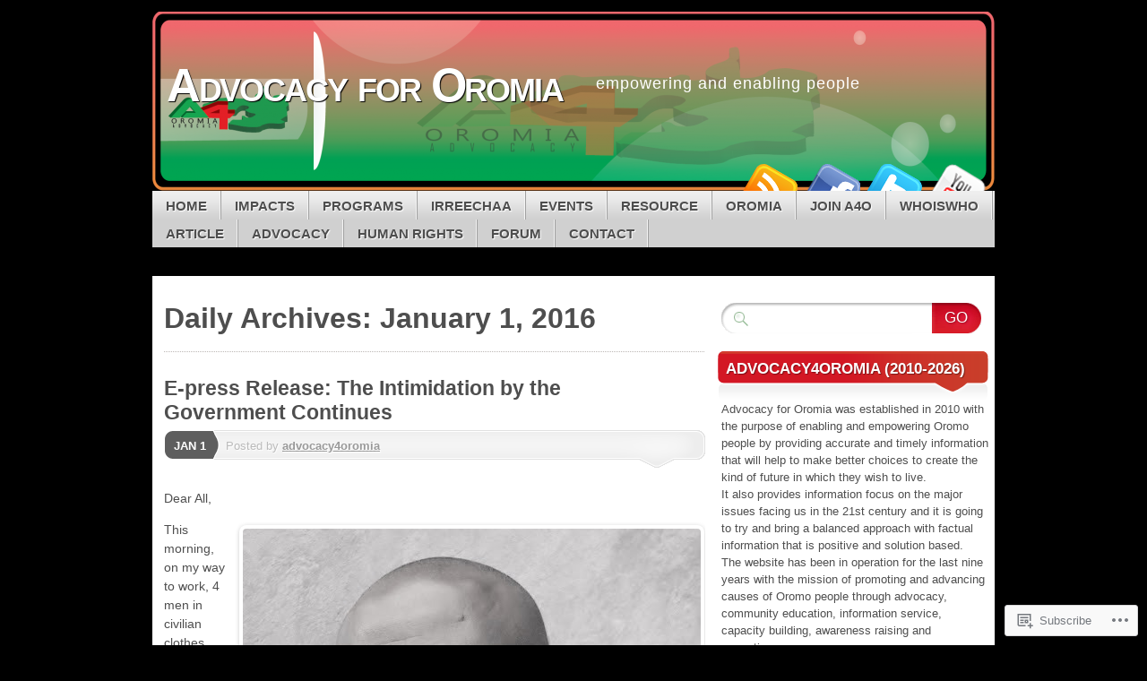

--- FILE ---
content_type: text/html; charset=UTF-8
request_url: https://advocacy4oromia.org/2016/01/01/
body_size: 41726
content:
<!DOCTYPE html>
<!--[if IE 7]>
<html id="ie7" lang="en">
<![endif]-->
<!--[if IE 8]>
<html id="ie8" lang="en">
<![endif]-->
<!--[if (!IE)]><!-->
<html lang="en">
<!--<![endif]-->
<head>
<meta charset="UTF-8" />
<title>01 | January | 2016 | Advocacy for Oromia</title>
<link rel="profile" href="http://gmpg.org/xfn/11" />
<link rel="pingback" href="https://advocacy4oromia.org/xmlrpc.php" />
<meta name='robots' content='max-image-preview:large' />
<meta name="google-site-verification" content="dXMUvJpjsJSbnD8lb81x6SNJZKqI1tF0zdHcB5jOqT0" />

<!-- Async WordPress.com Remote Login -->
<script id="wpcom_remote_login_js">
var wpcom_remote_login_extra_auth = '';
function wpcom_remote_login_remove_dom_node_id( element_id ) {
	var dom_node = document.getElementById( element_id );
	if ( dom_node ) { dom_node.parentNode.removeChild( dom_node ); }
}
function wpcom_remote_login_remove_dom_node_classes( class_name ) {
	var dom_nodes = document.querySelectorAll( '.' + class_name );
	for ( var i = 0; i < dom_nodes.length; i++ ) {
		dom_nodes[ i ].parentNode.removeChild( dom_nodes[ i ] );
	}
}
function wpcom_remote_login_final_cleanup() {
	wpcom_remote_login_remove_dom_node_classes( "wpcom_remote_login_msg" );
	wpcom_remote_login_remove_dom_node_id( "wpcom_remote_login_key" );
	wpcom_remote_login_remove_dom_node_id( "wpcom_remote_login_validate" );
	wpcom_remote_login_remove_dom_node_id( "wpcom_remote_login_js" );
	wpcom_remote_login_remove_dom_node_id( "wpcom_request_access_iframe" );
	wpcom_remote_login_remove_dom_node_id( "wpcom_request_access_styles" );
}

// Watch for messages back from the remote login
window.addEventListener( "message", function( e ) {
	if ( e.origin === "https://r-login.wordpress.com" ) {
		var data = {};
		try {
			data = JSON.parse( e.data );
		} catch( e ) {
			wpcom_remote_login_final_cleanup();
			return;
		}

		if ( data.msg === 'LOGIN' ) {
			// Clean up the login check iframe
			wpcom_remote_login_remove_dom_node_id( "wpcom_remote_login_key" );

			var id_regex = new RegExp( /^[0-9]+$/ );
			var token_regex = new RegExp( /^.*|.*|.*$/ );
			if (
				token_regex.test( data.token )
				&& id_regex.test( data.wpcomid )
			) {
				// We have everything we need to ask for a login
				var script = document.createElement( "script" );
				script.setAttribute( "id", "wpcom_remote_login_validate" );
				script.src = '/remote-login.php?wpcom_remote_login=validate'
					+ '&wpcomid=' + data.wpcomid
					+ '&token=' + encodeURIComponent( data.token )
					+ '&host=' + window.location.protocol
					+ '//' + window.location.hostname
					+ '&postid=5312'
					+ '&is_singular=';
				document.body.appendChild( script );
			}

			return;
		}

		// Safari ITP, not logged in, so redirect
		if ( data.msg === 'LOGIN-REDIRECT' ) {
			window.location = 'https://wordpress.com/log-in?redirect_to=' + window.location.href;
			return;
		}

		// Safari ITP, storage access failed, remove the request
		if ( data.msg === 'LOGIN-REMOVE' ) {
			var css_zap = 'html { -webkit-transition: margin-top 1s; transition: margin-top 1s; } /* 9001 */ html { margin-top: 0 !important; } * html body { margin-top: 0 !important; } @media screen and ( max-width: 782px ) { html { margin-top: 0 !important; } * html body { margin-top: 0 !important; } }';
			var style_zap = document.createElement( 'style' );
			style_zap.type = 'text/css';
			style_zap.appendChild( document.createTextNode( css_zap ) );
			document.body.appendChild( style_zap );

			var e = document.getElementById( 'wpcom_request_access_iframe' );
			e.parentNode.removeChild( e );

			document.cookie = 'wordpress_com_login_access=denied; path=/; max-age=31536000';

			return;
		}

		// Safari ITP
		if ( data.msg === 'REQUEST_ACCESS' ) {
			console.log( 'request access: safari' );

			// Check ITP iframe enable/disable knob
			if ( wpcom_remote_login_extra_auth !== 'safari_itp_iframe' ) {
				return;
			}

			// If we are in a "private window" there is no ITP.
			var private_window = false;
			try {
				var opendb = window.openDatabase( null, null, null, null );
			} catch( e ) {
				private_window = true;
			}

			if ( private_window ) {
				console.log( 'private window' );
				return;
			}

			var iframe = document.createElement( 'iframe' );
			iframe.id = 'wpcom_request_access_iframe';
			iframe.setAttribute( 'scrolling', 'no' );
			iframe.setAttribute( 'sandbox', 'allow-storage-access-by-user-activation allow-scripts allow-same-origin allow-top-navigation-by-user-activation' );
			iframe.src = 'https://r-login.wordpress.com/remote-login.php?wpcom_remote_login=request_access&origin=' + encodeURIComponent( data.origin ) + '&wpcomid=' + encodeURIComponent( data.wpcomid );

			var css = 'html { -webkit-transition: margin-top 1s; transition: margin-top 1s; } /* 9001 */ html { margin-top: 46px !important; } * html body { margin-top: 46px !important; } @media screen and ( max-width: 660px ) { html { margin-top: 71px !important; } * html body { margin-top: 71px !important; } #wpcom_request_access_iframe { display: block; height: 71px !important; } } #wpcom_request_access_iframe { border: 0px; height: 46px; position: fixed; top: 0; left: 0; width: 100%; min-width: 100%; z-index: 99999; background: #23282d; } ';

			var style = document.createElement( 'style' );
			style.type = 'text/css';
			style.id = 'wpcom_request_access_styles';
			style.appendChild( document.createTextNode( css ) );
			document.body.appendChild( style );

			document.body.appendChild( iframe );
		}

		if ( data.msg === 'DONE' ) {
			wpcom_remote_login_final_cleanup();
		}
	}
}, false );

// Inject the remote login iframe after the page has had a chance to load
// more critical resources
window.addEventListener( "DOMContentLoaded", function( e ) {
	var iframe = document.createElement( "iframe" );
	iframe.style.display = "none";
	iframe.setAttribute( "scrolling", "no" );
	iframe.setAttribute( "id", "wpcom_remote_login_key" );
	iframe.src = "https://r-login.wordpress.com/remote-login.php"
		+ "?wpcom_remote_login=key"
		+ "&origin=aHR0cHM6Ly9hZHZvY2FjeTRvcm9taWEub3Jn"
		+ "&wpcomid=47742451"
		+ "&time=" + Math.floor( Date.now() / 1000 );
	document.body.appendChild( iframe );
}, false );
</script>
<link rel='dns-prefetch' href='//s0.wp.com' />
<link rel='dns-prefetch' href='//fonts-api.wp.com' />
<link rel="alternate" type="application/rss+xml" title="Advocacy for Oromia &raquo; Feed" href="https://advocacy4oromia.org/feed/" />
<link rel="alternate" type="application/rss+xml" title="Advocacy for Oromia &raquo; Comments Feed" href="https://advocacy4oromia.org/comments/feed/" />
	<script type="text/javascript">
		/* <![CDATA[ */
		function addLoadEvent(func) {
			var oldonload = window.onload;
			if (typeof window.onload != 'function') {
				window.onload = func;
			} else {
				window.onload = function () {
					oldonload();
					func();
				}
			}
		}
		/* ]]> */
	</script>
	<link crossorigin='anonymous' rel='stylesheet' id='all-css-0-1' href='/wp-content/mu-plugins/likes/jetpack-likes.css?m=1743883414i&cssminify=yes' type='text/css' media='all' />
<style id='wp-emoji-styles-inline-css'>

	img.wp-smiley, img.emoji {
		display: inline !important;
		border: none !important;
		box-shadow: none !important;
		height: 1em !important;
		width: 1em !important;
		margin: 0 0.07em !important;
		vertical-align: -0.1em !important;
		background: none !important;
		padding: 0 !important;
	}
/*# sourceURL=wp-emoji-styles-inline-css */
</style>
<link crossorigin='anonymous' rel='stylesheet' id='all-css-2-1' href='/wp-content/plugins/gutenberg-core/v22.4.0/build/styles/block-library/style.min.css?m=1768935615i&cssminify=yes' type='text/css' media='all' />
<style id='wp-block-library-inline-css'>
.has-text-align-justify {
	text-align:justify;
}
.has-text-align-justify{text-align:justify;}

/*# sourceURL=wp-block-library-inline-css */
</style><style id='wp-block-cover-inline-css'>
.wp-block-cover,.wp-block-cover-image{align-items:center;background-position:50%;box-sizing:border-box;display:flex;justify-content:center;min-height:430px;overflow:hidden;overflow:clip;padding:1em;position:relative}.wp-block-cover .has-background-dim:not([class*=-background-color]),.wp-block-cover-image .has-background-dim:not([class*=-background-color]),.wp-block-cover-image.has-background-dim:not([class*=-background-color]),.wp-block-cover.has-background-dim:not([class*=-background-color]){background-color:#000}.wp-block-cover .has-background-dim.has-background-gradient,.wp-block-cover-image .has-background-dim.has-background-gradient{background-color:initial}.wp-block-cover-image.has-background-dim:before,.wp-block-cover.has-background-dim:before{background-color:inherit;content:""}.wp-block-cover .wp-block-cover__background,.wp-block-cover .wp-block-cover__gradient-background,.wp-block-cover-image .wp-block-cover__background,.wp-block-cover-image .wp-block-cover__gradient-background,.wp-block-cover-image.has-background-dim:not(.has-background-gradient):before,.wp-block-cover.has-background-dim:not(.has-background-gradient):before{bottom:0;left:0;opacity:.5;position:absolute;right:0;top:0}.wp-block-cover-image.has-background-dim.has-background-dim-10 .wp-block-cover__background,.wp-block-cover-image.has-background-dim.has-background-dim-10 .wp-block-cover__gradient-background,.wp-block-cover-image.has-background-dim.has-background-dim-10:not(.has-background-gradient):before,.wp-block-cover.has-background-dim.has-background-dim-10 .wp-block-cover__background,.wp-block-cover.has-background-dim.has-background-dim-10 .wp-block-cover__gradient-background,.wp-block-cover.has-background-dim.has-background-dim-10:not(.has-background-gradient):before{opacity:.1}.wp-block-cover-image.has-background-dim.has-background-dim-20 .wp-block-cover__background,.wp-block-cover-image.has-background-dim.has-background-dim-20 .wp-block-cover__gradient-background,.wp-block-cover-image.has-background-dim.has-background-dim-20:not(.has-background-gradient):before,.wp-block-cover.has-background-dim.has-background-dim-20 .wp-block-cover__background,.wp-block-cover.has-background-dim.has-background-dim-20 .wp-block-cover__gradient-background,.wp-block-cover.has-background-dim.has-background-dim-20:not(.has-background-gradient):before{opacity:.2}.wp-block-cover-image.has-background-dim.has-background-dim-30 .wp-block-cover__background,.wp-block-cover-image.has-background-dim.has-background-dim-30 .wp-block-cover__gradient-background,.wp-block-cover-image.has-background-dim.has-background-dim-30:not(.has-background-gradient):before,.wp-block-cover.has-background-dim.has-background-dim-30 .wp-block-cover__background,.wp-block-cover.has-background-dim.has-background-dim-30 .wp-block-cover__gradient-background,.wp-block-cover.has-background-dim.has-background-dim-30:not(.has-background-gradient):before{opacity:.3}.wp-block-cover-image.has-background-dim.has-background-dim-40 .wp-block-cover__background,.wp-block-cover-image.has-background-dim.has-background-dim-40 .wp-block-cover__gradient-background,.wp-block-cover-image.has-background-dim.has-background-dim-40:not(.has-background-gradient):before,.wp-block-cover.has-background-dim.has-background-dim-40 .wp-block-cover__background,.wp-block-cover.has-background-dim.has-background-dim-40 .wp-block-cover__gradient-background,.wp-block-cover.has-background-dim.has-background-dim-40:not(.has-background-gradient):before{opacity:.4}.wp-block-cover-image.has-background-dim.has-background-dim-50 .wp-block-cover__background,.wp-block-cover-image.has-background-dim.has-background-dim-50 .wp-block-cover__gradient-background,.wp-block-cover-image.has-background-dim.has-background-dim-50:not(.has-background-gradient):before,.wp-block-cover.has-background-dim.has-background-dim-50 .wp-block-cover__background,.wp-block-cover.has-background-dim.has-background-dim-50 .wp-block-cover__gradient-background,.wp-block-cover.has-background-dim.has-background-dim-50:not(.has-background-gradient):before{opacity:.5}.wp-block-cover-image.has-background-dim.has-background-dim-60 .wp-block-cover__background,.wp-block-cover-image.has-background-dim.has-background-dim-60 .wp-block-cover__gradient-background,.wp-block-cover-image.has-background-dim.has-background-dim-60:not(.has-background-gradient):before,.wp-block-cover.has-background-dim.has-background-dim-60 .wp-block-cover__background,.wp-block-cover.has-background-dim.has-background-dim-60 .wp-block-cover__gradient-background,.wp-block-cover.has-background-dim.has-background-dim-60:not(.has-background-gradient):before{opacity:.6}.wp-block-cover-image.has-background-dim.has-background-dim-70 .wp-block-cover__background,.wp-block-cover-image.has-background-dim.has-background-dim-70 .wp-block-cover__gradient-background,.wp-block-cover-image.has-background-dim.has-background-dim-70:not(.has-background-gradient):before,.wp-block-cover.has-background-dim.has-background-dim-70 .wp-block-cover__background,.wp-block-cover.has-background-dim.has-background-dim-70 .wp-block-cover__gradient-background,.wp-block-cover.has-background-dim.has-background-dim-70:not(.has-background-gradient):before{opacity:.7}.wp-block-cover-image.has-background-dim.has-background-dim-80 .wp-block-cover__background,.wp-block-cover-image.has-background-dim.has-background-dim-80 .wp-block-cover__gradient-background,.wp-block-cover-image.has-background-dim.has-background-dim-80:not(.has-background-gradient):before,.wp-block-cover.has-background-dim.has-background-dim-80 .wp-block-cover__background,.wp-block-cover.has-background-dim.has-background-dim-80 .wp-block-cover__gradient-background,.wp-block-cover.has-background-dim.has-background-dim-80:not(.has-background-gradient):before{opacity:.8}.wp-block-cover-image.has-background-dim.has-background-dim-90 .wp-block-cover__background,.wp-block-cover-image.has-background-dim.has-background-dim-90 .wp-block-cover__gradient-background,.wp-block-cover-image.has-background-dim.has-background-dim-90:not(.has-background-gradient):before,.wp-block-cover.has-background-dim.has-background-dim-90 .wp-block-cover__background,.wp-block-cover.has-background-dim.has-background-dim-90 .wp-block-cover__gradient-background,.wp-block-cover.has-background-dim.has-background-dim-90:not(.has-background-gradient):before{opacity:.9}.wp-block-cover-image.has-background-dim.has-background-dim-100 .wp-block-cover__background,.wp-block-cover-image.has-background-dim.has-background-dim-100 .wp-block-cover__gradient-background,.wp-block-cover-image.has-background-dim.has-background-dim-100:not(.has-background-gradient):before,.wp-block-cover.has-background-dim.has-background-dim-100 .wp-block-cover__background,.wp-block-cover.has-background-dim.has-background-dim-100 .wp-block-cover__gradient-background,.wp-block-cover.has-background-dim.has-background-dim-100:not(.has-background-gradient):before{opacity:1}.wp-block-cover .wp-block-cover__background.has-background-dim.has-background-dim-0,.wp-block-cover .wp-block-cover__gradient-background.has-background-dim.has-background-dim-0,.wp-block-cover-image .wp-block-cover__background.has-background-dim.has-background-dim-0,.wp-block-cover-image .wp-block-cover__gradient-background.has-background-dim.has-background-dim-0{opacity:0}.wp-block-cover .wp-block-cover__background.has-background-dim.has-background-dim-10,.wp-block-cover .wp-block-cover__gradient-background.has-background-dim.has-background-dim-10,.wp-block-cover-image .wp-block-cover__background.has-background-dim.has-background-dim-10,.wp-block-cover-image .wp-block-cover__gradient-background.has-background-dim.has-background-dim-10{opacity:.1}.wp-block-cover .wp-block-cover__background.has-background-dim.has-background-dim-20,.wp-block-cover .wp-block-cover__gradient-background.has-background-dim.has-background-dim-20,.wp-block-cover-image .wp-block-cover__background.has-background-dim.has-background-dim-20,.wp-block-cover-image .wp-block-cover__gradient-background.has-background-dim.has-background-dim-20{opacity:.2}.wp-block-cover .wp-block-cover__background.has-background-dim.has-background-dim-30,.wp-block-cover .wp-block-cover__gradient-background.has-background-dim.has-background-dim-30,.wp-block-cover-image .wp-block-cover__background.has-background-dim.has-background-dim-30,.wp-block-cover-image .wp-block-cover__gradient-background.has-background-dim.has-background-dim-30{opacity:.3}.wp-block-cover .wp-block-cover__background.has-background-dim.has-background-dim-40,.wp-block-cover .wp-block-cover__gradient-background.has-background-dim.has-background-dim-40,.wp-block-cover-image .wp-block-cover__background.has-background-dim.has-background-dim-40,.wp-block-cover-image .wp-block-cover__gradient-background.has-background-dim.has-background-dim-40{opacity:.4}.wp-block-cover .wp-block-cover__background.has-background-dim.has-background-dim-50,.wp-block-cover .wp-block-cover__gradient-background.has-background-dim.has-background-dim-50,.wp-block-cover-image .wp-block-cover__background.has-background-dim.has-background-dim-50,.wp-block-cover-image .wp-block-cover__gradient-background.has-background-dim.has-background-dim-50{opacity:.5}.wp-block-cover .wp-block-cover__background.has-background-dim.has-background-dim-60,.wp-block-cover .wp-block-cover__gradient-background.has-background-dim.has-background-dim-60,.wp-block-cover-image .wp-block-cover__background.has-background-dim.has-background-dim-60,.wp-block-cover-image .wp-block-cover__gradient-background.has-background-dim.has-background-dim-60{opacity:.6}.wp-block-cover .wp-block-cover__background.has-background-dim.has-background-dim-70,.wp-block-cover .wp-block-cover__gradient-background.has-background-dim.has-background-dim-70,.wp-block-cover-image .wp-block-cover__background.has-background-dim.has-background-dim-70,.wp-block-cover-image .wp-block-cover__gradient-background.has-background-dim.has-background-dim-70{opacity:.7}.wp-block-cover .wp-block-cover__background.has-background-dim.has-background-dim-80,.wp-block-cover .wp-block-cover__gradient-background.has-background-dim.has-background-dim-80,.wp-block-cover-image .wp-block-cover__background.has-background-dim.has-background-dim-80,.wp-block-cover-image .wp-block-cover__gradient-background.has-background-dim.has-background-dim-80{opacity:.8}.wp-block-cover .wp-block-cover__background.has-background-dim.has-background-dim-90,.wp-block-cover .wp-block-cover__gradient-background.has-background-dim.has-background-dim-90,.wp-block-cover-image .wp-block-cover__background.has-background-dim.has-background-dim-90,.wp-block-cover-image .wp-block-cover__gradient-background.has-background-dim.has-background-dim-90{opacity:.9}.wp-block-cover .wp-block-cover__background.has-background-dim.has-background-dim-100,.wp-block-cover .wp-block-cover__gradient-background.has-background-dim.has-background-dim-100,.wp-block-cover-image .wp-block-cover__background.has-background-dim.has-background-dim-100,.wp-block-cover-image .wp-block-cover__gradient-background.has-background-dim.has-background-dim-100{opacity:1}.wp-block-cover-image.alignleft,.wp-block-cover-image.alignright,.wp-block-cover.alignleft,.wp-block-cover.alignright{max-width:420px;width:100%}.wp-block-cover-image.aligncenter,.wp-block-cover-image.alignleft,.wp-block-cover-image.alignright,.wp-block-cover.aligncenter,.wp-block-cover.alignleft,.wp-block-cover.alignright{display:flex}.wp-block-cover .wp-block-cover__inner-container,.wp-block-cover-image .wp-block-cover__inner-container{color:inherit;position:relative;width:100%}.wp-block-cover-image.is-position-top-left,.wp-block-cover.is-position-top-left{align-items:flex-start;justify-content:flex-start}.wp-block-cover-image.is-position-top-center,.wp-block-cover.is-position-top-center{align-items:flex-start;justify-content:center}.wp-block-cover-image.is-position-top-right,.wp-block-cover.is-position-top-right{align-items:flex-start;justify-content:flex-end}.wp-block-cover-image.is-position-center-left,.wp-block-cover.is-position-center-left{align-items:center;justify-content:flex-start}.wp-block-cover-image.is-position-center-center,.wp-block-cover.is-position-center-center{align-items:center;justify-content:center}.wp-block-cover-image.is-position-center-right,.wp-block-cover.is-position-center-right{align-items:center;justify-content:flex-end}.wp-block-cover-image.is-position-bottom-left,.wp-block-cover.is-position-bottom-left{align-items:flex-end;justify-content:flex-start}.wp-block-cover-image.is-position-bottom-center,.wp-block-cover.is-position-bottom-center{align-items:flex-end;justify-content:center}.wp-block-cover-image.is-position-bottom-right,.wp-block-cover.is-position-bottom-right{align-items:flex-end;justify-content:flex-end}.wp-block-cover-image.has-custom-content-position.has-custom-content-position .wp-block-cover__inner-container,.wp-block-cover.has-custom-content-position.has-custom-content-position .wp-block-cover__inner-container{margin:0}.wp-block-cover-image.has-custom-content-position.has-custom-content-position.is-position-bottom-left .wp-block-cover__inner-container,.wp-block-cover-image.has-custom-content-position.has-custom-content-position.is-position-bottom-right .wp-block-cover__inner-container,.wp-block-cover-image.has-custom-content-position.has-custom-content-position.is-position-center-left .wp-block-cover__inner-container,.wp-block-cover-image.has-custom-content-position.has-custom-content-position.is-position-center-right .wp-block-cover__inner-container,.wp-block-cover-image.has-custom-content-position.has-custom-content-position.is-position-top-left .wp-block-cover__inner-container,.wp-block-cover-image.has-custom-content-position.has-custom-content-position.is-position-top-right .wp-block-cover__inner-container,.wp-block-cover.has-custom-content-position.has-custom-content-position.is-position-bottom-left .wp-block-cover__inner-container,.wp-block-cover.has-custom-content-position.has-custom-content-position.is-position-bottom-right .wp-block-cover__inner-container,.wp-block-cover.has-custom-content-position.has-custom-content-position.is-position-center-left .wp-block-cover__inner-container,.wp-block-cover.has-custom-content-position.has-custom-content-position.is-position-center-right .wp-block-cover__inner-container,.wp-block-cover.has-custom-content-position.has-custom-content-position.is-position-top-left .wp-block-cover__inner-container,.wp-block-cover.has-custom-content-position.has-custom-content-position.is-position-top-right .wp-block-cover__inner-container{margin:0;width:auto}.wp-block-cover .wp-block-cover__image-background,.wp-block-cover video.wp-block-cover__video-background,.wp-block-cover-image .wp-block-cover__image-background,.wp-block-cover-image video.wp-block-cover__video-background{border:none;bottom:0;box-shadow:none;height:100%;left:0;margin:0;max-height:none;max-width:none;object-fit:cover;outline:none;padding:0;position:absolute;right:0;top:0;width:100%}.wp-block-cover .wp-block-cover__embed-background,.wp-block-cover-image .wp-block-cover__embed-background{border:none;bottom:0;box-shadow:none;height:100%;left:0;margin:0;max-height:none;max-width:none;outline:none;padding:0;pointer-events:none;position:absolute;right:0;top:0;width:100%}.wp-block-cover .wp-block-cover__embed-background .wp-block-embed__wrapper,.wp-block-cover-image .wp-block-cover__embed-background .wp-block-embed__wrapper{bottom:0;height:100%;left:0;margin:0;padding:0;position:absolute;right:0;top:0;width:100%}.wp-block-cover .wp-block-cover__embed-background .wp-block-embed__wrapper iframe,.wp-block-cover .wp-block-cover__embed-background iframe,.wp-block-cover-image .wp-block-cover__embed-background .wp-block-embed__wrapper iframe,.wp-block-cover-image .wp-block-cover__embed-background iframe{height:100vh;left:50%;min-height:100%;min-width:100%;pointer-events:none;position:absolute;top:50%;transform:translate(-50%,-50%);width:100vw}.wp-block-cover-image.has-parallax,.wp-block-cover.has-parallax,.wp-block-cover__image-background.has-parallax,video.wp-block-cover__video-background.has-parallax{background-attachment:fixed;background-repeat:no-repeat;background-size:cover}@supports (-webkit-touch-callout:inherit){.wp-block-cover-image.has-parallax,.wp-block-cover.has-parallax,.wp-block-cover__image-background.has-parallax,video.wp-block-cover__video-background.has-parallax{background-attachment:scroll}}@media (prefers-reduced-motion:reduce){.wp-block-cover-image.has-parallax,.wp-block-cover.has-parallax,.wp-block-cover__image-background.has-parallax,video.wp-block-cover__video-background.has-parallax{background-attachment:scroll}}.wp-block-cover-image.is-repeated,.wp-block-cover.is-repeated,.wp-block-cover__image-background.is-repeated,video.wp-block-cover__video-background.is-repeated{background-repeat:repeat;background-size:auto}.wp-block-cover-image-text,.wp-block-cover-image-text a,.wp-block-cover-image-text a:active,.wp-block-cover-image-text a:focus,.wp-block-cover-image-text a:hover,.wp-block-cover-text,.wp-block-cover-text a,.wp-block-cover-text a:active,.wp-block-cover-text a:focus,.wp-block-cover-text a:hover,section.wp-block-cover-image h2,section.wp-block-cover-image h2 a,section.wp-block-cover-image h2 a:active,section.wp-block-cover-image h2 a:focus,section.wp-block-cover-image h2 a:hover{color:#fff}.wp-block-cover-image .wp-block-cover.has-left-content{justify-content:flex-start}.wp-block-cover-image .wp-block-cover.has-right-content{justify-content:flex-end}.wp-block-cover-image.has-left-content .wp-block-cover-image-text,.wp-block-cover.has-left-content .wp-block-cover-text,section.wp-block-cover-image.has-left-content>h2{margin-left:0;text-align:left}.wp-block-cover-image.has-right-content .wp-block-cover-image-text,.wp-block-cover.has-right-content .wp-block-cover-text,section.wp-block-cover-image.has-right-content>h2{margin-right:0;text-align:right}.wp-block-cover .wp-block-cover-text,.wp-block-cover-image .wp-block-cover-image-text,section.wp-block-cover-image>h2{font-size:2em;line-height:1.25;margin-bottom:0;max-width:840px;padding:.44em;text-align:center;z-index:1}:where(.wp-block-cover-image:not(.has-text-color)),:where(.wp-block-cover:not(.has-text-color)){color:#fff}:where(.wp-block-cover-image.is-light:not(.has-text-color)),:where(.wp-block-cover.is-light:not(.has-text-color)){color:#000}:root :where(.wp-block-cover h1:not(.has-text-color)),:root :where(.wp-block-cover h2:not(.has-text-color)),:root :where(.wp-block-cover h3:not(.has-text-color)),:root :where(.wp-block-cover h4:not(.has-text-color)),:root :where(.wp-block-cover h5:not(.has-text-color)),:root :where(.wp-block-cover h6:not(.has-text-color)),:root :where(.wp-block-cover p:not(.has-text-color)){color:inherit}body:not(.editor-styles-wrapper) .wp-block-cover:not(.wp-block-cover:has(.wp-block-cover__background+.wp-block-cover__inner-container)) .wp-block-cover__embed-background,body:not(.editor-styles-wrapper) .wp-block-cover:not(.wp-block-cover:has(.wp-block-cover__background+.wp-block-cover__inner-container)) .wp-block-cover__image-background,body:not(.editor-styles-wrapper) .wp-block-cover:not(.wp-block-cover:has(.wp-block-cover__background+.wp-block-cover__inner-container)) .wp-block-cover__video-background{z-index:0}body:not(.editor-styles-wrapper) .wp-block-cover:not(.wp-block-cover:has(.wp-block-cover__background+.wp-block-cover__inner-container)) .wp-block-cover__background,body:not(.editor-styles-wrapper) .wp-block-cover:not(.wp-block-cover:has(.wp-block-cover__background+.wp-block-cover__inner-container)) .wp-block-cover__gradient-background,body:not(.editor-styles-wrapper) .wp-block-cover:not(.wp-block-cover:has(.wp-block-cover__background+.wp-block-cover__inner-container)) .wp-block-cover__inner-container,body:not(.editor-styles-wrapper) .wp-block-cover:not(.wp-block-cover:has(.wp-block-cover__background+.wp-block-cover__inner-container)).has-background-dim:not(.has-background-gradient):before{z-index:1}.has-modal-open body:not(.editor-styles-wrapper) .wp-block-cover:not(.wp-block-cover:has(.wp-block-cover__background+.wp-block-cover__inner-container)) .wp-block-cover__inner-container{z-index:auto}
/*# sourceURL=https://s0.wp.com/wp-content/plugins/gutenberg-core/v22.4.0/build/styles/block-library/cover/style.min.css */
</style>
<style id='wp-block-image-inline-css'>
.wp-block-image>a,.wp-block-image>figure>a{display:inline-block}.wp-block-image img{box-sizing:border-box;height:auto;max-width:100%;vertical-align:bottom}@media not (prefers-reduced-motion){.wp-block-image img.hide{visibility:hidden}.wp-block-image img.show{animation:show-content-image .4s}}.wp-block-image[style*=border-radius] img,.wp-block-image[style*=border-radius]>a{border-radius:inherit}.wp-block-image.has-custom-border img{box-sizing:border-box}.wp-block-image.aligncenter{text-align:center}.wp-block-image.alignfull>a,.wp-block-image.alignwide>a{width:100%}.wp-block-image.alignfull img,.wp-block-image.alignwide img{height:auto;width:100%}.wp-block-image .aligncenter,.wp-block-image .alignleft,.wp-block-image .alignright,.wp-block-image.aligncenter,.wp-block-image.alignleft,.wp-block-image.alignright{display:table}.wp-block-image .aligncenter>figcaption,.wp-block-image .alignleft>figcaption,.wp-block-image .alignright>figcaption,.wp-block-image.aligncenter>figcaption,.wp-block-image.alignleft>figcaption,.wp-block-image.alignright>figcaption{caption-side:bottom;display:table-caption}.wp-block-image .alignleft{float:left;margin:.5em 1em .5em 0}.wp-block-image .alignright{float:right;margin:.5em 0 .5em 1em}.wp-block-image .aligncenter{margin-left:auto;margin-right:auto}.wp-block-image :where(figcaption){margin-bottom:1em;margin-top:.5em}.wp-block-image.is-style-circle-mask img{border-radius:9999px}@supports ((-webkit-mask-image:none) or (mask-image:none)) or (-webkit-mask-image:none){.wp-block-image.is-style-circle-mask img{border-radius:0;-webkit-mask-image:url('data:image/svg+xml;utf8,<svg viewBox="0 0 100 100" xmlns="http://www.w3.org/2000/svg"><circle cx="50" cy="50" r="50"/></svg>');mask-image:url('data:image/svg+xml;utf8,<svg viewBox="0 0 100 100" xmlns="http://www.w3.org/2000/svg"><circle cx="50" cy="50" r="50"/></svg>');mask-mode:alpha;-webkit-mask-position:center;mask-position:center;-webkit-mask-repeat:no-repeat;mask-repeat:no-repeat;-webkit-mask-size:contain;mask-size:contain}}:root :where(.wp-block-image.is-style-rounded img,.wp-block-image .is-style-rounded img){border-radius:9999px}.wp-block-image figure{margin:0}.wp-lightbox-container{display:flex;flex-direction:column;position:relative}.wp-lightbox-container img{cursor:zoom-in}.wp-lightbox-container img:hover+button{opacity:1}.wp-lightbox-container button{align-items:center;backdrop-filter:blur(16px) saturate(180%);background-color:#5a5a5a40;border:none;border-radius:4px;cursor:zoom-in;display:flex;height:20px;justify-content:center;opacity:0;padding:0;position:absolute;right:16px;text-align:center;top:16px;width:20px;z-index:100}@media not (prefers-reduced-motion){.wp-lightbox-container button{transition:opacity .2s ease}}.wp-lightbox-container button:focus-visible{outline:3px auto #5a5a5a40;outline:3px auto -webkit-focus-ring-color;outline-offset:3px}.wp-lightbox-container button:hover{cursor:pointer;opacity:1}.wp-lightbox-container button:focus{opacity:1}.wp-lightbox-container button:focus,.wp-lightbox-container button:hover,.wp-lightbox-container button:not(:hover):not(:active):not(.has-background){background-color:#5a5a5a40;border:none}.wp-lightbox-overlay{box-sizing:border-box;cursor:zoom-out;height:100vh;left:0;overflow:hidden;position:fixed;top:0;visibility:hidden;width:100%;z-index:100000}.wp-lightbox-overlay .close-button{align-items:center;cursor:pointer;display:flex;justify-content:center;min-height:40px;min-width:40px;padding:0;position:absolute;right:calc(env(safe-area-inset-right) + 16px);top:calc(env(safe-area-inset-top) + 16px);z-index:5000000}.wp-lightbox-overlay .close-button:focus,.wp-lightbox-overlay .close-button:hover,.wp-lightbox-overlay .close-button:not(:hover):not(:active):not(.has-background){background:none;border:none}.wp-lightbox-overlay .lightbox-image-container{height:var(--wp--lightbox-container-height);left:50%;overflow:hidden;position:absolute;top:50%;transform:translate(-50%,-50%);transform-origin:top left;width:var(--wp--lightbox-container-width);z-index:9999999999}.wp-lightbox-overlay .wp-block-image{align-items:center;box-sizing:border-box;display:flex;height:100%;justify-content:center;margin:0;position:relative;transform-origin:0 0;width:100%;z-index:3000000}.wp-lightbox-overlay .wp-block-image img{height:var(--wp--lightbox-image-height);min-height:var(--wp--lightbox-image-height);min-width:var(--wp--lightbox-image-width);width:var(--wp--lightbox-image-width)}.wp-lightbox-overlay .wp-block-image figcaption{display:none}.wp-lightbox-overlay button{background:none;border:none}.wp-lightbox-overlay .scrim{background-color:#fff;height:100%;opacity:.9;position:absolute;width:100%;z-index:2000000}.wp-lightbox-overlay.active{visibility:visible}@media not (prefers-reduced-motion){.wp-lightbox-overlay.active{animation:turn-on-visibility .25s both}.wp-lightbox-overlay.active img{animation:turn-on-visibility .35s both}.wp-lightbox-overlay.show-closing-animation:not(.active){animation:turn-off-visibility .35s both}.wp-lightbox-overlay.show-closing-animation:not(.active) img{animation:turn-off-visibility .25s both}.wp-lightbox-overlay.zoom.active{animation:none;opacity:1;visibility:visible}.wp-lightbox-overlay.zoom.active .lightbox-image-container{animation:lightbox-zoom-in .4s}.wp-lightbox-overlay.zoom.active .lightbox-image-container img{animation:none}.wp-lightbox-overlay.zoom.active .scrim{animation:turn-on-visibility .4s forwards}.wp-lightbox-overlay.zoom.show-closing-animation:not(.active){animation:none}.wp-lightbox-overlay.zoom.show-closing-animation:not(.active) .lightbox-image-container{animation:lightbox-zoom-out .4s}.wp-lightbox-overlay.zoom.show-closing-animation:not(.active) .lightbox-image-container img{animation:none}.wp-lightbox-overlay.zoom.show-closing-animation:not(.active) .scrim{animation:turn-off-visibility .4s forwards}}@keyframes show-content-image{0%{visibility:hidden}99%{visibility:hidden}to{visibility:visible}}@keyframes turn-on-visibility{0%{opacity:0}to{opacity:1}}@keyframes turn-off-visibility{0%{opacity:1;visibility:visible}99%{opacity:0;visibility:visible}to{opacity:0;visibility:hidden}}@keyframes lightbox-zoom-in{0%{transform:translate(calc((-100vw + var(--wp--lightbox-scrollbar-width))/2 + var(--wp--lightbox-initial-left-position)),calc(-50vh + var(--wp--lightbox-initial-top-position))) scale(var(--wp--lightbox-scale))}to{transform:translate(-50%,-50%) scale(1)}}@keyframes lightbox-zoom-out{0%{transform:translate(-50%,-50%) scale(1);visibility:visible}99%{visibility:visible}to{transform:translate(calc((-100vw + var(--wp--lightbox-scrollbar-width))/2 + var(--wp--lightbox-initial-left-position)),calc(-50vh + var(--wp--lightbox-initial-top-position))) scale(var(--wp--lightbox-scale));visibility:hidden}}
/*# sourceURL=https://s0.wp.com/wp-content/plugins/gutenberg-core/v22.4.0/build/styles/block-library/image/style.min.css */
</style>
<style id='wp-block-paragraph-inline-css'>
.is-small-text{font-size:.875em}.is-regular-text{font-size:1em}.is-large-text{font-size:2.25em}.is-larger-text{font-size:3em}.has-drop-cap:not(:focus):first-letter{float:left;font-size:8.4em;font-style:normal;font-weight:100;line-height:.68;margin:.05em .1em 0 0;text-transform:uppercase}body.rtl .has-drop-cap:not(:focus):first-letter{float:none;margin-left:.1em}p.has-drop-cap.has-background{overflow:hidden}:root :where(p.has-background){padding:1.25em 2.375em}:where(p.has-text-color:not(.has-link-color)) a{color:inherit}p.has-text-align-left[style*="writing-mode:vertical-lr"],p.has-text-align-right[style*="writing-mode:vertical-rl"]{rotate:180deg}
/*# sourceURL=https://s0.wp.com/wp-content/plugins/gutenberg-core/v22.4.0/build/styles/block-library/paragraph/style.min.css */
</style>
<style id='global-styles-inline-css'>
:root{--wp--preset--aspect-ratio--square: 1;--wp--preset--aspect-ratio--4-3: 4/3;--wp--preset--aspect-ratio--3-4: 3/4;--wp--preset--aspect-ratio--3-2: 3/2;--wp--preset--aspect-ratio--2-3: 2/3;--wp--preset--aspect-ratio--16-9: 16/9;--wp--preset--aspect-ratio--9-16: 9/16;--wp--preset--color--black: #000000;--wp--preset--color--cyan-bluish-gray: #abb8c3;--wp--preset--color--white: #ffffff;--wp--preset--color--pale-pink: #f78da7;--wp--preset--color--vivid-red: #cf2e2e;--wp--preset--color--luminous-vivid-orange: #ff6900;--wp--preset--color--luminous-vivid-amber: #fcb900;--wp--preset--color--light-green-cyan: #7bdcb5;--wp--preset--color--vivid-green-cyan: #00d084;--wp--preset--color--pale-cyan-blue: #8ed1fc;--wp--preset--color--vivid-cyan-blue: #0693e3;--wp--preset--color--vivid-purple: #9b51e0;--wp--preset--gradient--vivid-cyan-blue-to-vivid-purple: linear-gradient(135deg,rgb(6,147,227) 0%,rgb(155,81,224) 100%);--wp--preset--gradient--light-green-cyan-to-vivid-green-cyan: linear-gradient(135deg,rgb(122,220,180) 0%,rgb(0,208,130) 100%);--wp--preset--gradient--luminous-vivid-amber-to-luminous-vivid-orange: linear-gradient(135deg,rgb(252,185,0) 0%,rgb(255,105,0) 100%);--wp--preset--gradient--luminous-vivid-orange-to-vivid-red: linear-gradient(135deg,rgb(255,105,0) 0%,rgb(207,46,46) 100%);--wp--preset--gradient--very-light-gray-to-cyan-bluish-gray: linear-gradient(135deg,rgb(238,238,238) 0%,rgb(169,184,195) 100%);--wp--preset--gradient--cool-to-warm-spectrum: linear-gradient(135deg,rgb(74,234,220) 0%,rgb(151,120,209) 20%,rgb(207,42,186) 40%,rgb(238,44,130) 60%,rgb(251,105,98) 80%,rgb(254,248,76) 100%);--wp--preset--gradient--blush-light-purple: linear-gradient(135deg,rgb(255,206,236) 0%,rgb(152,150,240) 100%);--wp--preset--gradient--blush-bordeaux: linear-gradient(135deg,rgb(254,205,165) 0%,rgb(254,45,45) 50%,rgb(107,0,62) 100%);--wp--preset--gradient--luminous-dusk: linear-gradient(135deg,rgb(255,203,112) 0%,rgb(199,81,192) 50%,rgb(65,88,208) 100%);--wp--preset--gradient--pale-ocean: linear-gradient(135deg,rgb(255,245,203) 0%,rgb(182,227,212) 50%,rgb(51,167,181) 100%);--wp--preset--gradient--electric-grass: linear-gradient(135deg,rgb(202,248,128) 0%,rgb(113,206,126) 100%);--wp--preset--gradient--midnight: linear-gradient(135deg,rgb(2,3,129) 0%,rgb(40,116,252) 100%);--wp--preset--font-size--small: 13px;--wp--preset--font-size--medium: 20px;--wp--preset--font-size--large: 36px;--wp--preset--font-size--x-large: 42px;--wp--preset--font-family--albert-sans: 'Albert Sans', sans-serif;--wp--preset--font-family--alegreya: Alegreya, serif;--wp--preset--font-family--arvo: Arvo, serif;--wp--preset--font-family--bodoni-moda: 'Bodoni Moda', serif;--wp--preset--font-family--bricolage-grotesque: 'Bricolage Grotesque', sans-serif;--wp--preset--font-family--cabin: Cabin, sans-serif;--wp--preset--font-family--chivo: Chivo, sans-serif;--wp--preset--font-family--commissioner: Commissioner, sans-serif;--wp--preset--font-family--cormorant: Cormorant, serif;--wp--preset--font-family--courier-prime: 'Courier Prime', monospace;--wp--preset--font-family--crimson-pro: 'Crimson Pro', serif;--wp--preset--font-family--dm-mono: 'DM Mono', monospace;--wp--preset--font-family--dm-sans: 'DM Sans', sans-serif;--wp--preset--font-family--dm-serif-display: 'DM Serif Display', serif;--wp--preset--font-family--domine: Domine, serif;--wp--preset--font-family--eb-garamond: 'EB Garamond', serif;--wp--preset--font-family--epilogue: Epilogue, sans-serif;--wp--preset--font-family--fahkwang: Fahkwang, sans-serif;--wp--preset--font-family--figtree: Figtree, sans-serif;--wp--preset--font-family--fira-sans: 'Fira Sans', sans-serif;--wp--preset--font-family--fjalla-one: 'Fjalla One', sans-serif;--wp--preset--font-family--fraunces: Fraunces, serif;--wp--preset--font-family--gabarito: Gabarito, system-ui;--wp--preset--font-family--ibm-plex-mono: 'IBM Plex Mono', monospace;--wp--preset--font-family--ibm-plex-sans: 'IBM Plex Sans', sans-serif;--wp--preset--font-family--ibarra-real-nova: 'Ibarra Real Nova', serif;--wp--preset--font-family--instrument-serif: 'Instrument Serif', serif;--wp--preset--font-family--inter: Inter, sans-serif;--wp--preset--font-family--josefin-sans: 'Josefin Sans', sans-serif;--wp--preset--font-family--jost: Jost, sans-serif;--wp--preset--font-family--libre-baskerville: 'Libre Baskerville', serif;--wp--preset--font-family--libre-franklin: 'Libre Franklin', sans-serif;--wp--preset--font-family--literata: Literata, serif;--wp--preset--font-family--lora: Lora, serif;--wp--preset--font-family--merriweather: Merriweather, serif;--wp--preset--font-family--montserrat: Montserrat, sans-serif;--wp--preset--font-family--newsreader: Newsreader, serif;--wp--preset--font-family--noto-sans-mono: 'Noto Sans Mono', sans-serif;--wp--preset--font-family--nunito: Nunito, sans-serif;--wp--preset--font-family--open-sans: 'Open Sans', sans-serif;--wp--preset--font-family--overpass: Overpass, sans-serif;--wp--preset--font-family--pt-serif: 'PT Serif', serif;--wp--preset--font-family--petrona: Petrona, serif;--wp--preset--font-family--piazzolla: Piazzolla, serif;--wp--preset--font-family--playfair-display: 'Playfair Display', serif;--wp--preset--font-family--plus-jakarta-sans: 'Plus Jakarta Sans', sans-serif;--wp--preset--font-family--poppins: Poppins, sans-serif;--wp--preset--font-family--raleway: Raleway, sans-serif;--wp--preset--font-family--roboto: Roboto, sans-serif;--wp--preset--font-family--roboto-slab: 'Roboto Slab', serif;--wp--preset--font-family--rubik: Rubik, sans-serif;--wp--preset--font-family--rufina: Rufina, serif;--wp--preset--font-family--sora: Sora, sans-serif;--wp--preset--font-family--source-sans-3: 'Source Sans 3', sans-serif;--wp--preset--font-family--source-serif-4: 'Source Serif 4', serif;--wp--preset--font-family--space-mono: 'Space Mono', monospace;--wp--preset--font-family--syne: Syne, sans-serif;--wp--preset--font-family--texturina: Texturina, serif;--wp--preset--font-family--urbanist: Urbanist, sans-serif;--wp--preset--font-family--work-sans: 'Work Sans', sans-serif;--wp--preset--spacing--20: 0.44rem;--wp--preset--spacing--30: 0.67rem;--wp--preset--spacing--40: 1rem;--wp--preset--spacing--50: 1.5rem;--wp--preset--spacing--60: 2.25rem;--wp--preset--spacing--70: 3.38rem;--wp--preset--spacing--80: 5.06rem;--wp--preset--shadow--natural: 6px 6px 9px rgba(0, 0, 0, 0.2);--wp--preset--shadow--deep: 12px 12px 50px rgba(0, 0, 0, 0.4);--wp--preset--shadow--sharp: 6px 6px 0px rgba(0, 0, 0, 0.2);--wp--preset--shadow--outlined: 6px 6px 0px -3px rgb(255, 255, 255), 6px 6px rgb(0, 0, 0);--wp--preset--shadow--crisp: 6px 6px 0px rgb(0, 0, 0);}:where(body) { margin: 0; }:where(.is-layout-flex){gap: 0.5em;}:where(.is-layout-grid){gap: 0.5em;}body .is-layout-flex{display: flex;}.is-layout-flex{flex-wrap: wrap;align-items: center;}.is-layout-flex > :is(*, div){margin: 0;}body .is-layout-grid{display: grid;}.is-layout-grid > :is(*, div){margin: 0;}body{padding-top: 0px;padding-right: 0px;padding-bottom: 0px;padding-left: 0px;}:root :where(.wp-element-button, .wp-block-button__link){background-color: #32373c;border-width: 0;color: #fff;font-family: inherit;font-size: inherit;font-style: inherit;font-weight: inherit;letter-spacing: inherit;line-height: inherit;padding-top: calc(0.667em + 2px);padding-right: calc(1.333em + 2px);padding-bottom: calc(0.667em + 2px);padding-left: calc(1.333em + 2px);text-decoration: none;text-transform: inherit;}.has-black-color{color: var(--wp--preset--color--black) !important;}.has-cyan-bluish-gray-color{color: var(--wp--preset--color--cyan-bluish-gray) !important;}.has-white-color{color: var(--wp--preset--color--white) !important;}.has-pale-pink-color{color: var(--wp--preset--color--pale-pink) !important;}.has-vivid-red-color{color: var(--wp--preset--color--vivid-red) !important;}.has-luminous-vivid-orange-color{color: var(--wp--preset--color--luminous-vivid-orange) !important;}.has-luminous-vivid-amber-color{color: var(--wp--preset--color--luminous-vivid-amber) !important;}.has-light-green-cyan-color{color: var(--wp--preset--color--light-green-cyan) !important;}.has-vivid-green-cyan-color{color: var(--wp--preset--color--vivid-green-cyan) !important;}.has-pale-cyan-blue-color{color: var(--wp--preset--color--pale-cyan-blue) !important;}.has-vivid-cyan-blue-color{color: var(--wp--preset--color--vivid-cyan-blue) !important;}.has-vivid-purple-color{color: var(--wp--preset--color--vivid-purple) !important;}.has-black-background-color{background-color: var(--wp--preset--color--black) !important;}.has-cyan-bluish-gray-background-color{background-color: var(--wp--preset--color--cyan-bluish-gray) !important;}.has-white-background-color{background-color: var(--wp--preset--color--white) !important;}.has-pale-pink-background-color{background-color: var(--wp--preset--color--pale-pink) !important;}.has-vivid-red-background-color{background-color: var(--wp--preset--color--vivid-red) !important;}.has-luminous-vivid-orange-background-color{background-color: var(--wp--preset--color--luminous-vivid-orange) !important;}.has-luminous-vivid-amber-background-color{background-color: var(--wp--preset--color--luminous-vivid-amber) !important;}.has-light-green-cyan-background-color{background-color: var(--wp--preset--color--light-green-cyan) !important;}.has-vivid-green-cyan-background-color{background-color: var(--wp--preset--color--vivid-green-cyan) !important;}.has-pale-cyan-blue-background-color{background-color: var(--wp--preset--color--pale-cyan-blue) !important;}.has-vivid-cyan-blue-background-color{background-color: var(--wp--preset--color--vivid-cyan-blue) !important;}.has-vivid-purple-background-color{background-color: var(--wp--preset--color--vivid-purple) !important;}.has-black-border-color{border-color: var(--wp--preset--color--black) !important;}.has-cyan-bluish-gray-border-color{border-color: var(--wp--preset--color--cyan-bluish-gray) !important;}.has-white-border-color{border-color: var(--wp--preset--color--white) !important;}.has-pale-pink-border-color{border-color: var(--wp--preset--color--pale-pink) !important;}.has-vivid-red-border-color{border-color: var(--wp--preset--color--vivid-red) !important;}.has-luminous-vivid-orange-border-color{border-color: var(--wp--preset--color--luminous-vivid-orange) !important;}.has-luminous-vivid-amber-border-color{border-color: var(--wp--preset--color--luminous-vivid-amber) !important;}.has-light-green-cyan-border-color{border-color: var(--wp--preset--color--light-green-cyan) !important;}.has-vivid-green-cyan-border-color{border-color: var(--wp--preset--color--vivid-green-cyan) !important;}.has-pale-cyan-blue-border-color{border-color: var(--wp--preset--color--pale-cyan-blue) !important;}.has-vivid-cyan-blue-border-color{border-color: var(--wp--preset--color--vivid-cyan-blue) !important;}.has-vivid-purple-border-color{border-color: var(--wp--preset--color--vivid-purple) !important;}.has-vivid-cyan-blue-to-vivid-purple-gradient-background{background: var(--wp--preset--gradient--vivid-cyan-blue-to-vivid-purple) !important;}.has-light-green-cyan-to-vivid-green-cyan-gradient-background{background: var(--wp--preset--gradient--light-green-cyan-to-vivid-green-cyan) !important;}.has-luminous-vivid-amber-to-luminous-vivid-orange-gradient-background{background: var(--wp--preset--gradient--luminous-vivid-amber-to-luminous-vivid-orange) !important;}.has-luminous-vivid-orange-to-vivid-red-gradient-background{background: var(--wp--preset--gradient--luminous-vivid-orange-to-vivid-red) !important;}.has-very-light-gray-to-cyan-bluish-gray-gradient-background{background: var(--wp--preset--gradient--very-light-gray-to-cyan-bluish-gray) !important;}.has-cool-to-warm-spectrum-gradient-background{background: var(--wp--preset--gradient--cool-to-warm-spectrum) !important;}.has-blush-light-purple-gradient-background{background: var(--wp--preset--gradient--blush-light-purple) !important;}.has-blush-bordeaux-gradient-background{background: var(--wp--preset--gradient--blush-bordeaux) !important;}.has-luminous-dusk-gradient-background{background: var(--wp--preset--gradient--luminous-dusk) !important;}.has-pale-ocean-gradient-background{background: var(--wp--preset--gradient--pale-ocean) !important;}.has-electric-grass-gradient-background{background: var(--wp--preset--gradient--electric-grass) !important;}.has-midnight-gradient-background{background: var(--wp--preset--gradient--midnight) !important;}.has-small-font-size{font-size: var(--wp--preset--font-size--small) !important;}.has-medium-font-size{font-size: var(--wp--preset--font-size--medium) !important;}.has-large-font-size{font-size: var(--wp--preset--font-size--large) !important;}.has-x-large-font-size{font-size: var(--wp--preset--font-size--x-large) !important;}.has-albert-sans-font-family{font-family: var(--wp--preset--font-family--albert-sans) !important;}.has-alegreya-font-family{font-family: var(--wp--preset--font-family--alegreya) !important;}.has-arvo-font-family{font-family: var(--wp--preset--font-family--arvo) !important;}.has-bodoni-moda-font-family{font-family: var(--wp--preset--font-family--bodoni-moda) !important;}.has-bricolage-grotesque-font-family{font-family: var(--wp--preset--font-family--bricolage-grotesque) !important;}.has-cabin-font-family{font-family: var(--wp--preset--font-family--cabin) !important;}.has-chivo-font-family{font-family: var(--wp--preset--font-family--chivo) !important;}.has-commissioner-font-family{font-family: var(--wp--preset--font-family--commissioner) !important;}.has-cormorant-font-family{font-family: var(--wp--preset--font-family--cormorant) !important;}.has-courier-prime-font-family{font-family: var(--wp--preset--font-family--courier-prime) !important;}.has-crimson-pro-font-family{font-family: var(--wp--preset--font-family--crimson-pro) !important;}.has-dm-mono-font-family{font-family: var(--wp--preset--font-family--dm-mono) !important;}.has-dm-sans-font-family{font-family: var(--wp--preset--font-family--dm-sans) !important;}.has-dm-serif-display-font-family{font-family: var(--wp--preset--font-family--dm-serif-display) !important;}.has-domine-font-family{font-family: var(--wp--preset--font-family--domine) !important;}.has-eb-garamond-font-family{font-family: var(--wp--preset--font-family--eb-garamond) !important;}.has-epilogue-font-family{font-family: var(--wp--preset--font-family--epilogue) !important;}.has-fahkwang-font-family{font-family: var(--wp--preset--font-family--fahkwang) !important;}.has-figtree-font-family{font-family: var(--wp--preset--font-family--figtree) !important;}.has-fira-sans-font-family{font-family: var(--wp--preset--font-family--fira-sans) !important;}.has-fjalla-one-font-family{font-family: var(--wp--preset--font-family--fjalla-one) !important;}.has-fraunces-font-family{font-family: var(--wp--preset--font-family--fraunces) !important;}.has-gabarito-font-family{font-family: var(--wp--preset--font-family--gabarito) !important;}.has-ibm-plex-mono-font-family{font-family: var(--wp--preset--font-family--ibm-plex-mono) !important;}.has-ibm-plex-sans-font-family{font-family: var(--wp--preset--font-family--ibm-plex-sans) !important;}.has-ibarra-real-nova-font-family{font-family: var(--wp--preset--font-family--ibarra-real-nova) !important;}.has-instrument-serif-font-family{font-family: var(--wp--preset--font-family--instrument-serif) !important;}.has-inter-font-family{font-family: var(--wp--preset--font-family--inter) !important;}.has-josefin-sans-font-family{font-family: var(--wp--preset--font-family--josefin-sans) !important;}.has-jost-font-family{font-family: var(--wp--preset--font-family--jost) !important;}.has-libre-baskerville-font-family{font-family: var(--wp--preset--font-family--libre-baskerville) !important;}.has-libre-franklin-font-family{font-family: var(--wp--preset--font-family--libre-franklin) !important;}.has-literata-font-family{font-family: var(--wp--preset--font-family--literata) !important;}.has-lora-font-family{font-family: var(--wp--preset--font-family--lora) !important;}.has-merriweather-font-family{font-family: var(--wp--preset--font-family--merriweather) !important;}.has-montserrat-font-family{font-family: var(--wp--preset--font-family--montserrat) !important;}.has-newsreader-font-family{font-family: var(--wp--preset--font-family--newsreader) !important;}.has-noto-sans-mono-font-family{font-family: var(--wp--preset--font-family--noto-sans-mono) !important;}.has-nunito-font-family{font-family: var(--wp--preset--font-family--nunito) !important;}.has-open-sans-font-family{font-family: var(--wp--preset--font-family--open-sans) !important;}.has-overpass-font-family{font-family: var(--wp--preset--font-family--overpass) !important;}.has-pt-serif-font-family{font-family: var(--wp--preset--font-family--pt-serif) !important;}.has-petrona-font-family{font-family: var(--wp--preset--font-family--petrona) !important;}.has-piazzolla-font-family{font-family: var(--wp--preset--font-family--piazzolla) !important;}.has-playfair-display-font-family{font-family: var(--wp--preset--font-family--playfair-display) !important;}.has-plus-jakarta-sans-font-family{font-family: var(--wp--preset--font-family--plus-jakarta-sans) !important;}.has-poppins-font-family{font-family: var(--wp--preset--font-family--poppins) !important;}.has-raleway-font-family{font-family: var(--wp--preset--font-family--raleway) !important;}.has-roboto-font-family{font-family: var(--wp--preset--font-family--roboto) !important;}.has-roboto-slab-font-family{font-family: var(--wp--preset--font-family--roboto-slab) !important;}.has-rubik-font-family{font-family: var(--wp--preset--font-family--rubik) !important;}.has-rufina-font-family{font-family: var(--wp--preset--font-family--rufina) !important;}.has-sora-font-family{font-family: var(--wp--preset--font-family--sora) !important;}.has-source-sans-3-font-family{font-family: var(--wp--preset--font-family--source-sans-3) !important;}.has-source-serif-4-font-family{font-family: var(--wp--preset--font-family--source-serif-4) !important;}.has-space-mono-font-family{font-family: var(--wp--preset--font-family--space-mono) !important;}.has-syne-font-family{font-family: var(--wp--preset--font-family--syne) !important;}.has-texturina-font-family{font-family: var(--wp--preset--font-family--texturina) !important;}.has-urbanist-font-family{font-family: var(--wp--preset--font-family--urbanist) !important;}.has-work-sans-font-family{font-family: var(--wp--preset--font-family--work-sans) !important;}
/*# sourceURL=global-styles-inline-css */
</style>

<style id='classic-theme-styles-inline-css'>
.wp-block-button__link{background-color:#32373c;border-radius:9999px;box-shadow:none;color:#fff;font-size:1.125em;padding:calc(.667em + 2px) calc(1.333em + 2px);text-decoration:none}.wp-block-file__button{background:#32373c;color:#fff}.wp-block-accordion-heading{margin:0}.wp-block-accordion-heading__toggle{background-color:inherit!important;color:inherit!important}.wp-block-accordion-heading__toggle:not(:focus-visible){outline:none}.wp-block-accordion-heading__toggle:focus,.wp-block-accordion-heading__toggle:hover{background-color:inherit!important;border:none;box-shadow:none;color:inherit;padding:var(--wp--preset--spacing--20,1em) 0;text-decoration:none}.wp-block-accordion-heading__toggle:focus-visible{outline:auto;outline-offset:0}
/*# sourceURL=/wp-content/plugins/gutenberg-core/v22.4.0/build/styles/block-library/classic.min.css */
</style>
<link crossorigin='anonymous' rel='stylesheet' id='all-css-4-1' href='/_static/??-eJyNkNEOwjAIRX9IRuaMzgfjt9iOaLWstVDn/t4aoy7RGF+AwD2QCw4RbOiVesXo8971gjYYH+xJcF7VbVWDOI6eINGlWmDnRF8KEB09VVZkhpNFnOG9K1Hpc9zpXcHUuR154iL7hQ2u25MWXJ41KF1/I7GcAWNiIhEokV1m0EO5JR/co40xG+RR1J0z4Xcv35Q2+JDkkcpbun+c0KUMTHJKE1N3cMuberWol+umadrjDR42lUY=&cssminify=yes' type='text/css' media='all' />
<link rel='stylesheet' id='raleway-css' href='//fonts-api.wp.com/css?family=Raleway%3A400%2C800&#038;ver=6.9-RC2-61304' media='all' />
<link crossorigin='anonymous' rel='stylesheet' id='all-css-6-1' href='/_static/??-eJzTLy/QTc7PK0nNK9HPLdUtyClNz8wr1i9KTcrJTwcy0/WTi5G5ekCujj52Temp+bo5+cmJJZn5eSgc3bScxMwikFb7XFtDE1NLExMLc0OTLACohS2q&cssminify=yes' type='text/css' media='all' />
<link crossorigin='anonymous' rel='stylesheet' id='print-css-7-1' href='/wp-content/mu-plugins/global-print/global-print.css?m=1465851035i&cssminify=yes' type='text/css' media='print' />
<style id='jetpack-global-styles-frontend-style-inline-css'>
:root { --font-headings: unset; --font-base: unset; --font-headings-default: -apple-system,BlinkMacSystemFont,"Segoe UI",Roboto,Oxygen-Sans,Ubuntu,Cantarell,"Helvetica Neue",sans-serif; --font-base-default: -apple-system,BlinkMacSystemFont,"Segoe UI",Roboto,Oxygen-Sans,Ubuntu,Cantarell,"Helvetica Neue",sans-serif;}
/*# sourceURL=jetpack-global-styles-frontend-style-inline-css */
</style>
<link crossorigin='anonymous' rel='stylesheet' id='all-css-10-1' href='/_static/??-eJyNjcsKAjEMRX/IGtQZBxfip0hMS9sxTYppGfx7H7gRN+7ugcs5sFRHKi1Ig9Jd5R6zGMyhVaTrh8G6QFHfORhYwlvw6P39PbPENZmt4G/ROQuBKWVkxxrVvuBH1lIoz2waILJekF+HUzlupnG3nQ77YZwfuRJIaQ==&cssminify=yes' type='text/css' media='all' />
<script type="text/javascript" id="wpcom-actionbar-placeholder-js-extra">
/* <![CDATA[ */
var actionbardata = {"siteID":"47742451","postID":"0","siteURL":"https://advocacy4oromia.org","xhrURL":"https://advocacy4oromia.org/wp-admin/admin-ajax.php","nonce":"c7e286457e","isLoggedIn":"","statusMessage":"","subsEmailDefault":"instantly","proxyScriptUrl":"https://s0.wp.com/wp-content/js/wpcom-proxy-request.js?m=1513050504i&amp;ver=20211021","i18n":{"followedText":"New posts from this site will now appear in your \u003Ca href=\"https://wordpress.com/reader\"\u003EReader\u003C/a\u003E","foldBar":"Collapse this bar","unfoldBar":"Expand this bar","shortLinkCopied":"Shortlink copied to clipboard."}};
//# sourceURL=wpcom-actionbar-placeholder-js-extra
/* ]]> */
</script>
<script type="text/javascript" id="jetpack-mu-wpcom-settings-js-before">
/* <![CDATA[ */
var JETPACK_MU_WPCOM_SETTINGS = {"assetsUrl":"https://s0.wp.com/wp-content/mu-plugins/jetpack-mu-wpcom-plugin/sun/jetpack_vendor/automattic/jetpack-mu-wpcom/src/build/"};
//# sourceURL=jetpack-mu-wpcom-settings-js-before
/* ]]> */
</script>
<script crossorigin='anonymous' type='text/javascript'  src='/_static/??-eJyFjUsOwjAMBS9E6kLFb4E4Sz8mOErcEDuU3p4UgYTYsHqLmdGDKZp+ZEVWcALJq4lpfMyVkxUURtz7PKAs0N0ypvk9VSD+K5lANrWK3/LnTa8YShJzB2EWpRIs/SVzrzSy/Pohm+izJRaYaLCoAngvoEukr1LbbonO4bTeb+ptU+8OR/cEJi5THQ=='></script>
<script type="text/javascript" id="rlt-proxy-js-after">
/* <![CDATA[ */
	rltInitialize( {"token":null,"iframeOrigins":["https:\/\/widgets.wp.com"]} );
//# sourceURL=rlt-proxy-js-after
/* ]]> */
</script>
<link rel="EditURI" type="application/rsd+xml" title="RSD" href="https://advocacy4oromia.wordpress.com/xmlrpc.php?rsd" />
<meta name="generator" content="WordPress.com" />

<!-- Jetpack Open Graph Tags -->
<meta property="og:type" content="website" />
<meta property="og:title" content="January 1, 2016 &#8211; Advocacy for Oromia" />
<meta property="og:site_name" content="Advocacy for Oromia" />
<meta property="og:image" content="https://s0.wp.com/i/blank.jpg?m=1383295312i" />
<meta property="og:image:width" content="200" />
<meta property="og:image:height" content="200" />
<meta property="og:image:alt" content="" />
<meta property="og:locale" content="en_US" />
<meta name="twitter:creator" content="@DabessaG" />
<meta name="twitter:site" content="@DabessaG" />

<!-- End Jetpack Open Graph Tags -->
<link rel="shortcut icon" type="image/x-icon" href="https://s0.wp.com/i/favicon.ico?m=1713425267i" sizes="16x16 24x24 32x32 48x48" />
<link rel="icon" type="image/x-icon" href="https://s0.wp.com/i/favicon.ico?m=1713425267i" sizes="16x16 24x24 32x32 48x48" />
<link rel="apple-touch-icon" href="https://s0.wp.com/i/webclip.png?m=1713868326i" />
<link rel='openid.server' href='https://advocacy4oromia.org/?openidserver=1' />
<link rel='openid.delegate' href='https://advocacy4oromia.org/' />
<link rel="search" type="application/opensearchdescription+xml" href="https://advocacy4oromia.org/osd.xml" title="Advocacy for Oromia" />
<link rel="search" type="application/opensearchdescription+xml" href="https://s1.wp.com/opensearch.xml" title="WordPress.com" />
	<style type="text/css">
				#branding {
			margin-top: 1em;
			padding: 0;
		}
		#branding #logo {
			border-width: 0;
			padding-right: .1em;
		}
		</style>
	<style>
.milestone-widget {
	--milestone-text-color: #4e4e4e;
	--milestone-bg-color: #ffffff;
	--milestone-border-color:#ed1e24;
}
</style>
		<style type="text/css">
.upcoming-events li {
	margin-bottom: 10px;
}
.upcoming-events li span {
	display: block;
}
</style>
		<meta name="description" content="1 post published by advocacy4oromia on January 1, 2016" />
	<style type="text/css">
			#branding {
			background: url('https://advocacy4oromia.org/wp-content/uploads/2013/11/cropped-banner-01.png');
			width: 940px;
			height: 148px; /* 200 - 52 for top padding */
		}
		#page {
			background: none;
		}
		#branding {
			padding: 4em 0 0;
		}
		.home-link{
			width:920px;
			height:148px;
			display: block;
		}
		#branding #logo {
			margin: 0 0 0 .3em;
			padding-right: .3em;
		}
		#site-description {
			margin: 0.2em 0 0 1em;
			padding: .8em 0.2em;
		}
			#logo,
		#site-description {
			background: none !important;
			border: 0 !important;
			color: #ffffff !important;
		}
		</style>
				<link rel="stylesheet" id="custom-css-css" type="text/css" href="https://s0.wp.com/?custom-css=1&#038;csblog=3ejZx&#038;cscache=6&#038;csrev=10" />
			<link crossorigin='anonymous' rel='stylesheet' id='all-css-0-3' href='/_static/??-eJyljt0OgjAMRl/I2fiDxAvjo5hRJgy2dqFb9vqOqBjvDN59p197UshBIVM0FMEnFVzqLAkMJgaN44tBEsHNEkLjGEcByTaYaYsiG/hZ4LlNzgignjiJccvOe7DSl23bmVi85UpjVJbu/AXK67DSLT1PEbmd35aCzpbYc1ZL8efT3haKTOaT1LObxVd/2dXVYV+fT8dqeABZfKKr&cssminify=yes' type='text/css' media='all' />
</head>

<body class="archive date wp-theme-pubmystique customizer-styles-applied content-sidebar jetpack-reblog-enabled">
<div id="page">

	<div id="container">

		<ul class="skip">
			<li><a href="#access">Skip to navigation</a></li>
			<li><a href="#main">Skip to main content</a></li>
			<li><a href="#sidebar">Skip to primary sidebar</a></li>
			<li><a href="#sidebar2">Skip to secondary sidebar</a></li>
			<li><a href="#footer">Skip to footer</a></li>
		</ul>

		<div id="header">
			<div id="branding" class="clear-block">
				<a class="home-link" href="https://advocacy4oromia.org/" title="Advocacy for Oromia" rel="home">
					<h1 id="logo">Advocacy for Oromia</h1>
					<h2 id="site-description">empowering and enabling people</h2>
				</a>
			</div><!-- #branding-->

			<div id="access" class="clear-block" role="navigation">
				<ul id="menu-impacts" class="menu"><li id="menu-item-12359" class="menu-item menu-item-type-custom menu-item-object-custom menu-item-has-children menu-item-12359"><a href="https://advocacy4oromia.wordpress.com">Home</a>
<ul class="sub-menu">
	<li id="menu-item-12388" class="menu-item menu-item-type-post_type menu-item-object-page menu-item-12388"><a href="https://advocacy4oromia.org/home/vision/">Vision</a></li>
	<li id="menu-item-12387" class="menu-item menu-item-type-post_type menu-item-object-page menu-item-12387"><a href="https://advocacy4oromia.org/home/mission/">Mission</a></li>
	<li id="menu-item-12389" class="menu-item menu-item-type-post_type menu-item-object-page menu-item-12389"><a href="https://advocacy4oromia.org/goals/">Goals</a></li>
	<li id="menu-item-12384" class="menu-item menu-item-type-post_type menu-item-object-page menu-item-12384"><a href="https://advocacy4oromia.org/our-goals/">Our Goals</a></li>
	<li id="menu-item-12385" class="menu-item menu-item-type-post_type menu-item-object-page menu-item-12385"><a href="https://advocacy4oromia.org/home/safuu-the-oromo-moral-value-and-doctrine/">Safuu, the Oromo moral value and doctrine</a></li>
	<li id="menu-item-12381" class="menu-item menu-item-type-post_type menu-item-object-page menu-item-12381"><a href="https://advocacy4oromia.org/home/code-of-conduct/">CODE OF CONDUCT</a></li>
	<li id="menu-item-12382" class="menu-item menu-item-type-post_type menu-item-object-page menu-item-12382"><a href="https://advocacy4oromia.org/home/article-of-incorporation/">Article of Incorporation</a></li>
	<li id="menu-item-12380" class="menu-item menu-item-type-post_type menu-item-object-page menu-item-12380"><a href="https://advocacy4oromia.org/home/a4o-charity-certificate/">A4O Charity Certificate</a></li>
	<li id="menu-item-12404" class="menu-item menu-item-type-post_type menu-item-object-page menu-item-12404"><a href="https://advocacy4oromia.org/a4o-at-a-glance/">A4O At A GLANCE</a></li>
	<li id="menu-item-12379" class="menu-item menu-item-type-post_type menu-item-object-page menu-item-12379"><a href="https://advocacy4oromia.org/home/advocacy-for-oromia/">Advocacy for Oromia</a></li>
</ul>
</li>
<li id="menu-item-12352" class="menu-item menu-item-type-post_type menu-item-object-page menu-item-home menu-item-has-children menu-item-12352"><a href="https://advocacy4oromia.org/impacts/">Impacts</a>
<ul class="sub-menu">
	<li id="menu-item-12362" class="menu-item menu-item-type-post_type menu-item-object-page menu-item-12362"><a href="https://advocacy4oromia.org/advocacy-for-oromia-2024-25-impact-report/">Advocacy for Oromia: 2024-25 Impact Report</a></li>
	<li id="menu-item-12361" class="menu-item menu-item-type-post_type menu-item-object-page menu-item-12361"><a href="https://advocacy4oromia.org/advocacy-for-oromia-2024-25-impact-engagement-report/">Advocacy for Oromia: 2023-24 Impact &amp; Engagement Report</a></li>
	<li id="menu-item-12369" class="menu-item menu-item-type-post_type menu-item-object-page menu-item-12369"><a href="https://advocacy4oromia.org/achievements-of-advocacy-for-oromia-2022-23/">Achievements of Advocacy for Oromia 2022-23</a></li>
	<li id="menu-item-12370" class="menu-item menu-item-type-post_type menu-item-object-page menu-item-12370"><a href="https://advocacy4oromia.org/rha-annual-report-2022-23-advocacy-for-oromia-overview/">RHA Annual Report 2022-23: Advocacy for Oromia Overview</a></li>
	<li id="menu-item-12368" class="menu-item menu-item-type-post_type menu-item-object-page menu-item-12368"><a href="https://advocacy4oromia.org/rha-annual-report-2021-22-advocacy-for-oromia-overview/">RHA Annual Report 2021-22: Advocacy for Oromia Overview</a></li>
	<li id="menu-item-12367" class="menu-item menu-item-type-post_type menu-item-object-page menu-item-12367"><a href="https://advocacy4oromia.org/rha-annual-report-2019-20-advocacy-for-oromia-overview/">RHA Annual Report 2019-20: Advocacy for Oromia Overview</a></li>
	<li id="menu-item-12366" class="menu-item menu-item-type-post_type menu-item-object-page menu-item-12366"><a href="https://advocacy4oromia.org/rha-annual-report-2018-19-advocacy-for-oromia-overview/">RHA Annual Report 2018-19: Advocacy for Oromia Overview</a></li>
	<li id="menu-item-12365" class="menu-item menu-item-type-post_type menu-item-object-page menu-item-12365"><a href="https://advocacy4oromia.org/rha-annual-report-2017-18-advocacy-for-oromia-overview/">RHA Annual Report 2017-18: Advocacy for Oromia Overview</a></li>
	<li id="menu-item-12410" class="menu-item menu-item-type-post_type menu-item-object-page menu-item-12410"><a href="https://advocacy4oromia.org/services/annual-report-2015-16/">Annual Report 2015-16</a></li>
	<li id="menu-item-12406" class="menu-item menu-item-type-post_type menu-item-object-page menu-item-12406"><a href="https://advocacy4oromia.org/home/our-achievements-and-capabilities-2014-2019/">Our Achievements and Capabilities (2014-2022)</a></li>
	<li id="menu-item-12373" class="menu-item menu-item-type-post_type menu-item-object-page menu-item-12373"><a href="https://advocacy4oromia.org/home/our-achievements-and-capabilities-2014-2019/">Our Achievements and Capabilities (2014-2022)</a></li>
	<li id="menu-item-12371" class="menu-item menu-item-type-post_type menu-item-object-page menu-item-12371"><a href="https://advocacy4oromia.org/impact-of-advocacy-on-oromo-rights-and-culture/">Impact of Advocacy on Oromo Rights and Culture</a></li>
	<li id="menu-item-12383" class="menu-item menu-item-type-post_type menu-item-object-page menu-item-12383"><a href="https://advocacy4oromia.org/home/strategic-plan-2015-2020/">Strategic Plan 2015-2020</a></li>
	<li id="menu-item-12372" class="menu-item menu-item-type-post_type menu-item-object-page menu-item-12372"><a href="https://advocacy4oromia.org/strategies-for-peacebuilding-in-oromia/">Strategies for Peacebuilding in Oromia</a></li>
	<li id="menu-item-12374" class="menu-item menu-item-type-post_type menu-item-object-page menu-item-12374"><a href="https://advocacy4oromia.org/oromummaa/mass-arrests-in-oromia-three-months-report/">Mass Arrests in Oromia: three months Report</a></li>
</ul>
</li>
<li id="menu-item-12386" class="menu-item menu-item-type-post_type menu-item-object-page menu-item-has-children menu-item-12386"><a href="https://advocacy4oromia.org/programs/">Programs</a>
<ul class="sub-menu">
	<li id="menu-item-12407" class="menu-item menu-item-type-post_type menu-item-object-page menu-item-12407"><a href="https://advocacy4oromia.org/programs/oromo-community-profile/">Oromo Community Profile</a></li>
	<li id="menu-item-12399" class="menu-item menu-item-type-post_type menu-item-object-page menu-item-12399"><a href="https://advocacy4oromia.org/oromo-community-profile-in-victoria-australia/">Oromo Community Profile in Victoria, Australia</a></li>
	<li id="menu-item-12409" class="menu-item menu-item-type-post_type menu-item-object-page menu-item-12409"><a href="https://advocacy4oromia.org/programs/mental-health-education-program/">Mental Health Education Program</a></li>
	<li id="menu-item-12396" class="menu-item menu-item-type-post_type menu-item-object-page menu-item-12396"><a href="https://advocacy4oromia.org/programs/mental-health-education-program/mental-health-boost-for-oromian-refugees/">Mental health boost for Oromian refugees</a></li>
	<li id="menu-item-12403" class="menu-item menu-item-type-post_type menu-item-object-page menu-item-12403"><a href="https://advocacy4oromia.org/hwpl-celebrates-the-year-signing-mou-with-victorian-communities/">HWPL Celebrates the Year Signing MOU with Victorian Communities</a></li>
	<li id="menu-item-12408" class="menu-item menu-item-type-post_type menu-item-object-page menu-item-12408"><a href="https://advocacy4oromia.org/programs/fgm-education-program/overview-of-fgm-practices-in-oromia/">OVERVIEW OF FGM PRACTICES IN OROMIA</a></li>
	<li id="menu-item-12405" class="menu-item menu-item-type-post_type menu-item-object-page menu-item-12405"><a href="https://advocacy4oromia.org/covid_19-resources/">COVID_19 Resources</a></li>
	<li id="menu-item-12397" class="menu-item menu-item-type-post_type menu-item-object-page menu-item-12397"><a href="https://advocacy4oromia.org/oromtittii-day/">Oromtittii Day</a></li>
	<li id="menu-item-12401" class="menu-item menu-item-type-post_type menu-item-object-page menu-item-12401"><a href="https://advocacy4oromia.org/news/">News</a></li>
	<li id="menu-item-12471" class="menu-item menu-item-type-post_type menu-item-object-page menu-item-12471"><a href="https://advocacy4oromia.org/oromo-peace-ambassadors-a-journey-of-healing-and-strength/">Oromo Peace Ambassadors: A Journey of Healing and Strength</a></li>
	<li id="menu-item-12402" class="menu-item menu-item-type-post_type menu-item-object-page menu-item-12402"><a href="https://advocacy4oromia.org/iyasu-enoros-story-resilience-in-the-face-of-asylum-challenges/">Iyasu Enoro&#8217;s Story: Resilience in the Face of Asylum Challenges</a></li>
	<li id="menu-item-12500" class="menu-item menu-item-type-post_type menu-item-object-page menu-item-12500"><a href="https://advocacy4oromia.org/the-role-of-oromo-women-in-the-struggle-for-oromo-freedom/">The role of Oromo women in the struggle for Oromo freedom</a></li>
	<li id="menu-item-12523" class="menu-item menu-item-type-post_type menu-item-object-page menu-item-12523"><a href="https://advocacy4oromia.org/oromo-love-and-respect/">Oromo: Love and Respect</a></li>
	<li id="menu-item-12496" class="menu-item menu-item-type-post_type menu-item-object-page menu-item-12496"><a href="https://advocacy4oromia.org/role-of-oromo-women-in-oromias-struggle-for-freedom/">Role of Oromo Women in Oromia’s Struggle for Freedom</a></li>
	<li id="menu-item-12501" class="menu-item menu-item-type-post_type menu-item-object-page menu-item-12501"><a href="https://advocacy4oromia.org/melbourne-oromo-women-stand-for-peace/">Melbourne Oromo Women Stand for Peace</a></li>
	<li id="menu-item-12524" class="menu-item menu-item-type-post_type menu-item-object-page menu-item-12524"><a href="https://advocacy4oromia.org/programs/oromo-traditional-practices/">OROMO TRADITIONAL PRACTICES</a></li>
	<li id="menu-item-12507" class="menu-item menu-item-type-post_type menu-item-object-page menu-item-12507"><a href="https://advocacy4oromia.org/tsegaye-r-ararssa-spoke-at-the-melbourne-rally/">Tsegaye R Ararssa spoke at the Melbourne rally.</a></li>
	<li id="menu-item-12508" class="menu-item menu-item-type-post_type menu-item-object-page menu-item-12508"><a href="https://advocacy4oromia.org/oromo-health-promotion-program/">Oromo Health Promotion Program</a></li>
	<li id="menu-item-12398" class="menu-item menu-item-type-post_type menu-item-object-page menu-item-12398"><a href="https://advocacy4oromia.org/melbourne-oromo-women-stand-for-peace/">Melbourne Oromo Women Stand for Peace</a></li>
	<li id="menu-item-12400" class="menu-item menu-item-type-post_type menu-item-object-page menu-item-12400"><a href="https://advocacy4oromia.org/the-importance-of-shanan-in-oromo-community-support/">The Importance of Shanan in Oromo Community Support</a></li>
	<li id="menu-item-12472" class="menu-item menu-item-type-post_type menu-item-object-page menu-item-12472"><a href="https://advocacy4oromia.org/advocacy-for-oromia-promoting-oromo-rights/">Advocacy for Oromia: Promoting Oromo Rights</a></li>
	<li id="menu-item-12473" class="menu-item menu-item-type-post_type menu-item-object-page menu-item-12473"><a href="https://advocacy4oromia.org/understanding-true-peace-for-the-oromo-people/">Understanding True Peace for the Oromo People</a></li>
	<li id="menu-item-12477" class="menu-item menu-item-type-post_type menu-item-object-page menu-item-12477"><a href="https://advocacy4oromia.org/understanding-four-key-ethical-theories/">Understanding Four Key Ethical Theories</a></li>
	<li id="menu-item-12474" class="menu-item menu-item-type-post_type menu-item-object-page menu-item-12474"><a href="https://advocacy4oromia.org/claiming-oromo-truth-strategies-for-recognition-and-rights/">Claiming Oromo Truth: Strategies for Recognition and Rights</a></li>
	<li id="menu-item-12475" class="menu-item menu-item-type-post_type menu-item-object-page menu-item-12475"><a href="https://advocacy4oromia.org/strategies-for-peacebuilding-in-oromia/">Strategies for Peacebuilding in Oromia</a></li>
	<li id="menu-item-12476" class="menu-item menu-item-type-post_type menu-item-object-page menu-item-12476"><a href="https://advocacy4oromia.org/impact-of-advocacy-on-oromo-rights-and-culture/">Impact of Advocacy on Oromo Rights and Culture</a></li>
	<li id="menu-item-12478" class="menu-item menu-item-type-post_type menu-item-object-page menu-item-12478"><a href="https://advocacy4oromia.org/understanding-oromo-culture-the-importance-of-nagaa/">Understanding Oromo Culture: The Importance of Nagaa</a></li>
	<li id="menu-item-12481" class="menu-item menu-item-type-post_type menu-item-object-page menu-item-12481"><a href="https://advocacy4oromia.org/oromo-refugee-journey-from-persecution-to-family-reunion/">Oromo Refugee Journey: From Persecution to Family Reunion</a></li>
	<li id="menu-item-12479" class="menu-item menu-item-type-post_type menu-item-object-page menu-item-12479"><a href="https://advocacy4oromia.org/barbaachisummaa-walgahii-maatii-yeroo-ayyaana-qillee-fi-waggaa-haaraa/">Barbaachisummaa Walgahii Maatii Yeroo Ayyaana Qillee fi Waggaa Haaraa</a></li>
	<li id="menu-item-12480" class="menu-item menu-item-type-post_type menu-item-object-page menu-item-12480"><a href="https://advocacy4oromia.org/hojii-booda-bashannana-maatii-guyyaa-yaadannoo-qabu/">Hojii Booda Bashannana Maatii: Guyyaa Yaadannoo Qabu</a></li>
	<li id="menu-item-12483" class="menu-item menu-item-type-post_type menu-item-object-page menu-item-12483"><a href="https://advocacy4oromia.org/refugee-nurses-journey-from-war-zone-to-healing/">Refugee Nurse&#8217;s Journey: From War Zone to Healing</a></li>
	<li id="menu-item-12482" class="menu-item menu-item-type-post_type menu-item-object-page menu-item-12482"><a href="https://advocacy4oromia.org/oxfams-call-increase-refugee-intake-for-economic-growth/">Oxfam&#8217;s Call: Increase Refugee Intake for Economic Growth</a></li>
	<li id="menu-item-12484" class="menu-item menu-item-type-post_type menu-item-object-page menu-item-12484"><a href="https://advocacy4oromia.org/blurb-by-prof-mohammed-hassan-ali-for-my-life-my-vision-for-the-oromo-by-bulcha-demeksa/">Blurb by Prof. Mohammed Hassan Ali &#8211; for my life, my vision for the Oromo by Bulcha Demeksa</a></li>
	<li id="menu-item-12485" class="menu-item menu-item-type-post_type menu-item-object-page menu-item-12485"><a href="https://advocacy4oromia.org/political-scientist-late-bulcha-demeksa-in-brief/">Political scientist, late Bulcha Demeksa (1930-2025) in Brief</a></li>
	<li id="menu-item-12493" class="menu-item menu-item-type-post_type menu-item-object-page menu-item-12493"><a href="https://advocacy4oromia.org/adam-mckenzie-gala-walgahii-nageenya-hwpl/">Adam Mckenzie: Gala Walgahii Nageenya HWPL</a></li>
</ul>
</li>
<li id="menu-item-12519" class="menu-item menu-item-type-post_type menu-item-object-page menu-item-has-children menu-item-12519"><a href="https://advocacy4oromia.org/irreechaa/">Irreechaa</a>
<ul class="sub-menu">
	<li id="menu-item-12494" class="menu-item menu-item-type-post_type menu-item-object-page menu-item-12494"><a href="https://advocacy4oromia.org/bill-shortens-message-for-oromo-thanksgiving-day/">Bill Shorten&#8217;s Message for Oromo Thanksgiving Day</a></li>
	<li id="menu-item-12495" class="menu-item menu-item-type-post_type menu-item-object-page menu-item-12495"><a href="https://advocacy4oromia.org/irreecha-arfaasaa-2025-oromo-festival-in-melbourne/">Irreecha Arfaasaa 2025: Oromo Festival in Melbourne</a></li>
	<li id="menu-item-12492" class="menu-item menu-item-type-post_type menu-item-object-page menu-item-12492"><a href="https://advocacy4oromia.org/irreechaa-25-festival-melbourne/">Irreechaa 25 Festival &#8211; Melbourne</a></li>
	<li id="menu-item-12497" class="menu-item menu-item-type-post_type menu-item-object-page menu-item-12497"><a href="https://advocacy4oromia.org/irreecha-arfaasaa-june-12025/">Irreecha Arfaasaa, June 1,2025</a></li>
	<li id="menu-item-12505" class="menu-item menu-item-type-post_type menu-item-object-page menu-item-12505"><a href="https://advocacy4oromia.org/9561-2/">Irreechaa 2024 in Melbourne</a></li>
	<li id="menu-item-12506" class="menu-item menu-item-type-post_type menu-item-object-page menu-item-12506"><a href="https://advocacy4oromia.org/irreechaa-2023-in-melbourne/">Irreechaa 2023 in Melbourne</a></li>
	<li id="menu-item-12509" class="menu-item menu-item-type-post_type menu-item-object-page menu-item-12509"><a href="https://advocacy4oromia.org/irreechaa/irreechaa-what-it-means-to-me/">IRREECHAA: WHAT IT MEANS TO ME?</a></li>
	<li id="menu-item-12510" class="menu-item menu-item-type-post_type menu-item-object-page menu-item-12510"><a href="https://advocacy4oromia.org/irreechaa/irreechaa-thanksgiving-forgiving-and-forward-looking-expression-day-for-oromo/">Irreechaa -Thanksgiving, forgiving and forward looking expression day for Oromo</a></li>
	<li id="menu-item-12511" class="menu-item menu-item-type-post_type menu-item-object-page menu-item-12511"><a href="https://advocacy4oromia.org/irreechaa/irreechaa-2014-in-melbourne/">Irreechaa 2014 in Melbourne</a></li>
	<li id="menu-item-12512" class="menu-item menu-item-type-post_type menu-item-object-page menu-item-12512"><a href="https://advocacy4oromia.org/irreechaa-2015-in-melbourne/">Irreechaa 2015 in Melbourne</a></li>
	<li id="menu-item-12513" class="menu-item menu-item-type-post_type menu-item-object-page menu-item-12513"><a href="https://advocacy4oromia.org/irreechaa/irreechaa-2011-in-melbourne/">Irreechaa 2011 in Melbourne</a></li>
	<li id="menu-item-12514" class="menu-item menu-item-type-post_type menu-item-object-page menu-item-12514"><a href="https://advocacy4oromia.org/irreechaa/irreechaa-2010-in-melbourne/">Irreechaa 2010 in Melbourne</a></li>
	<li id="menu-item-12515" class="menu-item menu-item-type-post_type menu-item-object-page menu-item-12515"><a href="https://advocacy4oromia.org/irreechaa/irreecha-massacre-was-not-a-stampede-planned-and-mechanized-massacre-of-hundreds-oromo-civilians-in-minutes/">Irreecha Massacre Was Not a Stampede: Planned and Mechanized Massacre of Hundreds Oromo Civilians in Minutes</a></li>
	<li id="menu-item-12516" class="menu-item menu-item-type-post_type menu-item-object-page menu-item-12516"><a href="https://advocacy4oromia.org/irreechaa/irreecha-the-colors-the-identity-and-the-pride-of-oromo-nation/">IRREECHA – THE COLORS, THE IDENTITY AND THE PRIDE OF OROMO NATION</a></li>
	<li id="menu-item-12517" class="menu-item menu-item-type-post_type menu-item-object-page menu-item-12517"><a href="https://advocacy4oromia.org/events/irreechaa2016-events/">#Irreechaa2016 Events</a></li>
	<li id="menu-item-12520" class="menu-item menu-item-type-post_type menu-item-object-page menu-item-12520"><a href="https://advocacy4oromia.org/resource/irreecha-from-thanksgiving-ritual-to-strong-symbol-of-oromo-identity-republication/">Irreecha: From Thanksgiving Ritual to Strong Symbol of Oromo Identity</a></li>
	<li id="menu-item-12518" class="menu-item menu-item-type-post_type menu-item-object-page menu-item-12518"><a href="https://advocacy4oromia.org/irreechaa/erecha-to-be-celebrated-oct-4/">Erecha to be celebrated Oct 4</a></li>
	<li id="menu-item-12521" class="menu-item menu-item-type-post_type menu-item-object-page menu-item-12521"><a href="https://advocacy4oromia.org/forum/irreechaa-holds-oromo-nation-together/">Irreechaa holds Oromo nation together</a></li>
	<li id="menu-item-12491" class="menu-item menu-item-type-post_type menu-item-object-page menu-item-12491"><a href="https://advocacy4oromia.org/what-is-irreechaa/">What is Irreechaa?</a></li>
</ul>
</li>
<li id="menu-item-12540" class="menu-item menu-item-type-post_type menu-item-object-page menu-item-has-children menu-item-12540"><a href="https://advocacy4oromia.org/events/">Events</a>
<ul class="sub-menu">
	<li id="menu-item-12498" class="menu-item menu-item-type-post_type menu-item-object-page menu-item-12498"><a href="https://advocacy4oromia.org/oromo-martyrs-day-april-15/">Oromo Martyrs Day-April 15</a></li>
	<li id="menu-item-12522" class="menu-item menu-item-type-post_type menu-item-object-page menu-item-12522"><a href="https://advocacy4oromia.org/guyyaa-gootota-oromoo-2025/">Guyyaa Gootota Oromoo 2025 </a></li>
	<li id="menu-item-12552" class="menu-item menu-item-type-post_type menu-item-object-page menu-item-12552"><a href="https://advocacy4oromia.org/forum/the-oromian-martyrs-day/">Oromian Martyrs Day</a></li>
	<li id="menu-item-12587" class="menu-item menu-item-type-post_type menu-item-object-page menu-item-12587"><a href="https://advocacy4oromia.org/events/april-15-oromo-martrys-day/">April 15: Oromo Martrys Day</a></li>
	<li id="menu-item-12556" class="menu-item menu-item-type-post_type menu-item-object-page menu-item-12556"><a href="https://advocacy4oromia.org/articles/celebrating-oromo-heroism-and-commemorating-the-oromo-marytrs-day/">CELEBRATING OROMO HEROISM AND COMMEMORATING THE  OROMO MARYTRS’ DAY</a></li>
</ul>
</li>
<li id="menu-item-12537" class="menu-item menu-item-type-post_type menu-item-object-page menu-item-has-children menu-item-12537"><a href="https://advocacy4oromia.org/resource/">Resource</a>
<ul class="sub-menu">
	<li id="menu-item-12752" class="menu-item menu-item-type-post_type menu-item-object-page menu-item-12752"><a href="https://advocacy4oromia.org/whoiswho/martha-kuwee-kumsa-the-unsung-heroine-and-iron-lady/">Martha Kuwee Kumsa: The Unsung heroine and Iron Lady!</a></li>
	<li id="menu-item-12731" class="menu-item menu-item-type-post_type menu-item-object-page menu-item-12731"><a href="https://advocacy4oromia.org/kaayyoo/merera-gudina-oromo-protests-and-the-future-of-oromo-struggle/">Merera Gudina: Oromo protests and the future of Oromo struggle</a></li>
	<li id="menu-item-12551" class="menu-item menu-item-type-post_type menu-item-object-page menu-item-12551"><a href="https://advocacy4oromia.org/home/diversity-principles/">Diversity Principles</a></li>
	<li id="menu-item-12713" class="menu-item menu-item-type-post_type menu-item-object-page menu-item-12713"><a href="https://advocacy4oromia.org/goals/magarsa-badhasa-1892-1936/">Magarsa Badhasa (1892-1936)</a></li>
	<li id="menu-item-12502" class="menu-item menu-item-type-post_type menu-item-object-page menu-item-12502"><a href="https://advocacy4oromia.org/the-advocacy-for-oromia-association-in-victoria-australia-inc-a4o/">The Advocacy for Oromia Association in Victoria Australia Inc. (A4O)</a></li>
	<li id="menu-item-12504" class="menu-item menu-item-type-post_type menu-item-object-page menu-item-12504"><a href="https://advocacy4oromia.org/the-oromo-association-in-victoria-australia-inc-oava/">The Oromo Association in Victoria Australia Inc (OAVA)</a></li>
	<li id="menu-item-12762" class="menu-item menu-item-type-post_type menu-item-object-page menu-item-12762"><a href="https://advocacy4oromia.org/resource/gadaa-research-centre/">Gadaa Research Centre</a></li>
	<li id="menu-item-12784" class="menu-item menu-item-type-post_type menu-item-object-page menu-item-12784"><a href="https://advocacy4oromia.org/forum/the-oromo-choice/">The Oromo Choice</a></li>
	<li id="menu-item-12503" class="menu-item menu-item-type-post_type menu-item-object-page menu-item-12503"><a href="https://advocacy4oromia.org/the-oromia-language-and-cultural-academy-olca/">The Oromia Language and Cultural Academy (OLCA)</a></li>
	<li id="menu-item-12775" class="menu-item menu-item-type-post_type menu-item-object-page menu-item-12775"><a href="https://advocacy4oromia.org/resource/gadaa-research-centre/">Gadaa Research Centre</a></li>
	<li id="menu-item-12499" class="menu-item menu-item-type-post_type menu-item-object-page menu-item-12499"><a href="https://advocacy4oromia.org/oromo-journalism-preserving-culture-and-history/">Oromo Journalism: Preserving Culture and History</a></li>
</ul>
</li>
<li id="menu-item-12553" class="menu-item menu-item-type-post_type menu-item-object-page menu-item-has-children menu-item-12553"><a href="https://advocacy4oromia.org/oromia/">Oromia</a>
<ul class="sub-menu">
	<li id="menu-item-12764" class="menu-item menu-item-type-post_type menu-item-object-page menu-item-12764"><a href="https://advocacy4oromia.org/resource/gadaa-research-centre/">Gadaa Research Centre</a></li>
	<li id="menu-item-12777" class="menu-item menu-item-type-post_type menu-item-object-page menu-item-12777"><a href="https://advocacy4oromia.org/resource/gadaa-research-centre/">Gadaa Research Centre</a></li>
	<li id="menu-item-12719" class="menu-item menu-item-type-post_type menu-item-object-page menu-item-12719"><a href="https://advocacy4oromia.org/oromentary/tadesse-birru-1921-1975/">Tadesse Birru (1921-1975)</a></li>
	<li id="menu-item-12559" class="menu-item menu-item-type-post_type menu-item-object-page menu-item-12559"><a href="https://advocacy4oromia.org/articles/the-oromo-and-the-ethiopian-state-identity-marginalization-and-diaspora-blues/">The Oromo and the Ethiopian state: identity, marginalization and diaspora blues</a></li>
	<li id="menu-item-12737" class="menu-item menu-item-type-post_type menu-item-object-page menu-item-12737"><a href="https://advocacy4oromia.org/article/the-peoples-adwa-the-imperative-of-embracing-plural-interpretation/">THE PEOPLES&#8217; ADWA: The Imperative of Embracing Plural Interpretation</a></li>
	<li id="menu-item-12554" class="menu-item menu-item-type-post_type menu-item-object-page menu-item-12554"><a href="https://advocacy4oromia.org/services/human-rights/">Human Rights</a></li>
	<li id="menu-item-12562" class="menu-item menu-item-type-post_type menu-item-object-page menu-item-12562"><a href="https://advocacy4oromia.org/goals/oromian-speaks/">Oromian Speaks</a></li>
	<li id="menu-item-12563" class="menu-item menu-item-type-post_type menu-item-object-page menu-item-12563"><a href="https://advocacy4oromia.org/forum/the-oromo-choice/">The Oromo Choice</a></li>
	<li id="menu-item-12564" class="menu-item menu-item-type-post_type menu-item-object-page menu-item-12564"><a href="https://advocacy4oromia.org/forum/oromo-folk-dance/">Oromo Folk Dance</a></li>
	<li id="menu-item-12565" class="menu-item menu-item-type-post_type menu-item-object-page menu-item-12565"><a href="https://advocacy4oromia.org/goals/foundation-for-oromia/">Foundation 4 Oromia</a></li>
	<li id="menu-item-12566" class="menu-item menu-item-type-post_type menu-item-object-page menu-item-12566"><a href="https://advocacy4oromia.org/goals/run-for-oromia/">Run for Oromia</a></li>
	<li id="menu-item-12721" class="menu-item menu-item-type-post_type menu-item-object-page menu-item-12721"><a href="https://advocacy4oromia.org/oromentary/jara-abba-gadaa-a-hero-and-legend-in-his-own-time/">Jara Abba Gadaa: a hero and legend in his own time</a></li>
	<li id="menu-item-12567" class="menu-item menu-item-type-post_type menu-item-object-page menu-item-12567"><a href="https://advocacy4oromia.org/forum/speak-up-4-oromia/">Speak Up 4 Oromia</a></li>
	<li id="menu-item-12568" class="menu-item menu-item-type-post_type menu-item-object-page menu-item-12568"><a href="https://advocacy4oromia.org/forum/oromia-pride/">Oromia Pride</a></li>
	<li id="menu-item-12569" class="menu-item menu-item-type-post_type menu-item-object-page menu-item-12569"><a href="https://advocacy4oromia.org/goals/team-oromia/">Team Oromia</a></li>
	<li id="menu-item-12570" class="menu-item menu-item-type-post_type menu-item-object-page menu-item-12570"><a href="https://advocacy4oromia.org/goals/oromians-dream/">Oromians Dreams</a></li>
	<li id="menu-item-12571" class="menu-item menu-item-type-post_type menu-item-object-page menu-item-12571"><a href="https://advocacy4oromia.org/forum/one-night-in-oromia/">One Night in Oromia</a></li>
	<li id="menu-item-12572" class="menu-item menu-item-type-post_type menu-item-object-page menu-item-12572"><a href="https://advocacy4oromia.org/forum/free-oromia/">Free Oromia</a></li>
	<li id="menu-item-12573" class="menu-item menu-item-type-post_type menu-item-object-page menu-item-12573"><a href="https://advocacy4oromia.org/forum/oromo-awareness-day/">Oromo Awareness Day</a></li>
	<li id="menu-item-12574" class="menu-item menu-item-type-post_type menu-item-object-page menu-item-12574"><a href="https://advocacy4oromia.org/forum/viva-oromia/">Viva Oromia</a></li>
	<li id="menu-item-12575" class="menu-item menu-item-type-post_type menu-item-object-page menu-item-12575"><a href="https://advocacy4oromia.org/services/oromian-survival-story/">Oromian Survival Story</a></li>
	<li id="menu-item-12577" class="menu-item menu-item-type-post_type menu-item-object-page menu-item-12577"><a href="https://advocacy4oromia.org/articles/focus-on-oromia/">Focus on Oromia</a></li>
	<li id="menu-item-12578" class="menu-item menu-item-type-post_type menu-item-object-page menu-item-12578"><a href="https://advocacy4oromia.org/articles/the-oromo-question-2/">The Oromo Question</a></li>
	<li id="menu-item-12579" class="menu-item menu-item-type-post_type menu-item-object-page menu-item-12579"><a href="https://advocacy4oromia.org/forum/march-for-freedom/">March for Freedom</a></li>
	<li id="menu-item-12580" class="menu-item menu-item-type-post_type menu-item-object-page menu-item-12580"><a href="https://advocacy4oromia.org/goals/oromo-commencement-speaker/">Oromo Commencement Speaker</a></li>
	<li id="menu-item-12581" class="menu-item menu-item-type-post_type menu-item-object-page menu-item-12581"><a href="https://advocacy4oromia.org/goals/hard-roads-to-freedom/">Hard roads to freedom</a></li>
	<li id="menu-item-12582" class="menu-item menu-item-type-post_type menu-item-object-page menu-item-12582"><a href="https://advocacy4oromia.org/articles/the-oromian-taste/">The Oromian Taste</a></li>
	<li id="menu-item-12583" class="menu-item menu-item-type-post_type menu-item-object-page menu-item-12583"><a href="https://advocacy4oromia.org/forum/i-am-an-oromo/">I am an OROMO</a></li>
	<li id="menu-item-12584" class="menu-item menu-item-type-post_type menu-item-object-page menu-item-12584"><a href="https://advocacy4oromia.org/articles/oromo-democracy/">Oromo Democracy</a></li>
	<li id="menu-item-12590" class="menu-item menu-item-type-post_type menu-item-object-page menu-item-12590"><a href="https://advocacy4oromia.org/articles/an-oromo-renaissance/">An Oromo Renaissance?</a></li>
	<li id="menu-item-12550" class="menu-item menu-item-type-post_type menu-item-object-page menu-item-12550"><a href="https://advocacy4oromia.org/forum/">Forum</a></li>
	<li id="menu-item-12588" class="menu-item menu-item-type-post_type menu-item-object-page menu-item-12588"><a href="https://advocacy4oromia.org/articles/the-quest-for-oromos-indigenous-knowledge-and-institutions/">The Quest for Oromo’s Indigenous Knowledge and Institutions</a></li>
	<li id="menu-item-12589" class="menu-item menu-item-type-post_type menu-item-object-page menu-item-12589"><a href="https://advocacy4oromia.org/resource/gadaa-research-centre/representation-of-oromo-gadaa-systems-flag-color/">Representation of Oromo Gadaa system’s Flag color</a></li>
	<li id="menu-item-12591" class="menu-item menu-item-type-post_type menu-item-object-page menu-item-12591"><a href="https://advocacy4oromia.org/resource/gadaa-research-centre/oromo-liberation-front-who-is-fooling-who/">Oromo Liberation Front: Who is Fooling Who?</a></li>
	<li id="menu-item-12592" class="menu-item menu-item-type-post_type menu-item-object-page menu-item-12592"><a href="https://advocacy4oromia.org/forum/who-are-the-garri-and-gabra-oromos/">Who are the Garri and Gabra Oromos?</a></li>
	<li id="menu-item-12595" class="menu-item menu-item-type-post_type menu-item-object-page menu-item-12595"><a href="https://advocacy4oromia.org/action/oromo-human-rights-advocacy/">Oromo Human Rights Advocacy</a></li>
	<li id="menu-item-12596" class="menu-item menu-item-type-post_type menu-item-object-page menu-item-12596"><a href="https://advocacy4oromia.org/goals/a-short-story-for-a-documentary-portrait/">A short story for a Documentary Portrait</a></li>
	<li id="menu-item-12598" class="menu-item menu-item-type-post_type menu-item-object-page menu-item-12598"><a href="https://advocacy4oromia.org/support/oromia-insight/">Oromia Insight</a></li>
	<li id="menu-item-12599" class="menu-item menu-item-type-post_type menu-item-object-page menu-item-12599"><a href="https://advocacy4oromia.org/action/oromo-art-as-a-political-resistance/">Oromo Art as a Political Resistance</a></li>
	<li id="menu-item-12600" class="menu-item menu-item-type-post_type menu-item-object-page menu-item-12600"><a href="https://advocacy4oromia.org/programs/the-oromo-oral-history-project/">The Oromo Oral History Project</a></li>
	<li id="menu-item-12601" class="menu-item menu-item-type-post_type menu-item-object-page menu-item-12601"><a href="https://advocacy4oromia.org/oromia/the-oromian-coffee-ceremony/">The Oromian Coffee Ceremony</a></li>
	<li id="menu-item-12604" class="menu-item menu-item-type-post_type menu-item-object-page menu-item-12604"><a href="https://advocacy4oromia.org/resource/oromo-names/">Oromo Names</a></li>
	<li id="menu-item-12605" class="menu-item menu-item-type-post_type menu-item-object-page menu-item-12605"><a href="https://advocacy4oromia.org/oromia/olf-is-the-immune-system-of-the-oromo-nations/">OLF is the immune system of the Oromo nations</a></li>
</ul>
</li>
<li id="menu-item-12543" class="menu-item menu-item-type-post_type menu-item-object-page menu-item-has-children menu-item-12543"><a href="https://advocacy4oromia.org/support/join-a4o/">Join A4O</a>
<ul class="sub-menu">
	<li id="menu-item-12544" class="menu-item menu-item-type-post_type menu-item-object-page menu-item-12544"><a href="https://advocacy4oromia.org/support/become-a-member/">Become a member</a></li>
	<li id="menu-item-12545" class="menu-item menu-item-type-post_type menu-item-object-page menu-item-12545"><a href="https://advocacy4oromia.org/support/volunteer/">Volunteer</a></li>
	<li id="menu-item-12546" class="menu-item menu-item-type-post_type menu-item-object-page menu-item-12546"><a href="https://advocacy4oromia.org/support/donate/">Donate</a></li>
	<li id="menu-item-12547" class="menu-item menu-item-type-post_type menu-item-object-page menu-item-12547"><a href="https://advocacy4oromia.org/support/sponsership/">Sponsership</a></li>
</ul>
</li>
<li id="menu-item-12707" class="menu-item menu-item-type-post_type menu-item-object-page menu-item-has-children menu-item-12707"><a href="https://advocacy4oromia.org/whoiswho/">WHOISWHO</a>
<ul class="sub-menu">
	<li id="menu-item-12708" class="menu-item menu-item-type-post_type menu-item-object-page menu-item-12708"><a href="https://advocacy4oromia.org/action/dabessa-my-hero-in-volunteering/">Dabessa: my Hero in Volunteering</a></li>
	<li id="menu-item-12709" class="menu-item menu-item-type-post_type menu-item-object-page menu-item-12709"><a href="https://advocacy4oromia.org/witnesses/the-rutern/">THE RUTERN</a></li>
	<li id="menu-item-12710" class="menu-item menu-item-type-post_type menu-item-object-page menu-item-12710"><a href="https://advocacy4oromia.org/witnesses/oromo-story-of-resilience/">Oromo Story of Resilience</a></li>
	<li id="menu-item-12711" class="menu-item menu-item-type-post_type menu-item-object-page menu-item-12711"><a href="https://advocacy4oromia.org/forum/lemma-megerssa-and-abba-gadaas-meeting-discourse-analysis/">Lemma Megerssa and Abba Gadaas Meeting: Discourse Analysis</a></li>
	<li id="menu-item-12712" class="menu-item menu-item-type-post_type menu-item-object-page menu-item-12712"><a href="https://advocacy4oromia.org/article/the-folklore-of-identity-theft-restorying-abebe-biqila/">THE FOLKLORE OF IDENTITY THEFT: Restorying Abebe Biqila</a></li>
	<li id="menu-item-12714" class="menu-item menu-item-type-post_type menu-item-object-page menu-item-12714"><a href="https://advocacy4oromia.org/our-rights/dr-shigut-geleta-opening-remarks-on-a-conference-entitled-womens-inferno-in-ethiopia/">Dr. Shigut Geleta opening remarks on a conference entitled ‘Women’s Inferno in Ethiopia’</a></li>
	<li id="menu-item-12715" class="menu-item menu-item-type-post_type menu-item-object-page menu-item-12715"><a href="https://advocacy4oromia.org/witnesses/testimony-of-abaguya-ayele-deki-the-suffering-of-ethiopian-people/">Testimony of Abaguya Ayele Deki, The Suffering of Ethiopian People</a></li>
	<li id="menu-item-12716" class="menu-item menu-item-type-post_type menu-item-object-page menu-item-12716"><a href="https://advocacy4oromia.org/witnesses/oromia-testimony-of-seenaa-jimjimo-the-suffering-of-oromo-people/">Oromia: Testimony of Seenaa Jimjimo, The Suffering of Oromo People</a></li>
	<li id="menu-item-12717" class="menu-item menu-item-type-post_type menu-item-object-page menu-item-12717"><a href="https://advocacy4oromia.org/oromia/kuraa-jaarsoo-vows-to-keep-oromo-culture/">Kuraa Jaarsoo vows to keep Oromo Culture</a></li>
	<li id="menu-item-12718" class="menu-item menu-item-type-post_type menu-item-object-page menu-item-12718"><a href="https://advocacy4oromia.org/oromentary/waqo-gutu-1924-2006/">Waqo Gutu (1924-2006)</a></li>
	<li id="menu-item-12720" class="menu-item menu-item-type-post_type menu-item-object-page menu-item-12720"><a href="https://advocacy4oromia.org/oromentary/elemo-qiltu-1936-1974/">Elemo Qiltu (1936-1974)</a></li>
	<li id="menu-item-12722" class="menu-item menu-item-type-post_type menu-item-object-page menu-item-12722"><a href="https://advocacy4oromia.org/oromentary/haile-fida-kuma-the-father-of-qubee-afaan-oromo/">Haile Fida Kuma: The Father of Qubee Afaan Oromo</a></li>
	<li id="menu-item-12723" class="menu-item menu-item-type-post_type menu-item-object-page menu-item-12723"><a href="https://advocacy4oromia.org/witnesses/obbo-baqqala-mokonnon-a-pioneering-and-life-long-oromo-nationalist/">OBBO BAQQALA MOKONNON: A PIONEERING AND LIFE-LONG OROMO NATIONALIST</a></li>
	<li id="menu-item-12726" class="menu-item menu-item-type-post_type menu-item-object-page menu-item-12726"><a href="https://advocacy4oromia.org/forum/liban-waaqoo-ethiopia-and-the-london-conference/">Liban Waaqoo, Ethiopia and the London conference</a></li>
	<li id="menu-item-12727" class="menu-item menu-item-type-post_type menu-item-object-page menu-item-12727"><a href="https://advocacy4oromia.org/resource/qa-recent-events-and-deaths-at-the-irreecha-festival-in-ethiopia/">Q&amp;A: Recent Events and Deaths at the Irreecha Festival in Ethiopia</a></li>
	<li id="menu-item-12728" class="menu-item menu-item-type-post_type menu-item-object-page menu-item-12728"><a href="https://advocacy4oromia.org/article/oromiapopular-resistance-takes-on-corporate-destruction-and-repression/">Oromia:Popular resistance takes on corporate destruction and repression</a></li>
	<li id="menu-item-12729" class="menu-item menu-item-type-post_type menu-item-object-page menu-item-12729"><a href="https://advocacy4oromia.org/kaayyoo/shattering-the-polite-silence-of-ethiopias-strategic-allies-feyisa-lelisa-speaks-loud-quietly/">SHATTERING THE &#8216;POLITE SILENCE&#8217; OF ETHIOPIA&#8217;S &#8216;STRATEGIC ALLIES&#8217;: Feyisa Lelisa speaks loud QUIETLY</a></li>
	<li id="menu-item-12730" class="menu-item menu-item-type-post_type menu-item-object-page menu-item-12730"><a href="https://advocacy4oromia.org/oromia/reiterating-the-oromo-political-questions-and-ultimate-objectives-of-the-oromo-struggle/">Reiterating the Oromo political Questions and Ultimate objectives of the Oromo struggle</a></li>
	<li id="menu-item-12732" class="menu-item menu-item-type-post_type menu-item-object-page menu-item-12732"><a href="https://advocacy4oromia.org/forum/somalias-first-female-presidential-candidate-vows-to-negotiate-with-al-shabaab/">Somalia’s First Female Presidential Candidate Vows to Negotiate With Al Shabaab</a></li>
	<li id="menu-item-12733" class="menu-item menu-item-type-post_type menu-item-object-page menu-item-12733"><a href="https://advocacy4oromia.org/goals/dawud-ibsaa-prospects-for-oromo-struggle-under-the-prevailing-situation-of-union-oromia/">DAWUD IBSAA: PROSPECTS FOR OROMO STRUGGLE UNDER THE PREVAILING SITUATION OF UNION OROMIA</a></li>
	<li id="menu-item-12734" class="menu-item menu-item-type-post_type menu-item-object-page menu-item-12734"><a href="https://advocacy4oromia.org/goals/dawud-ibsa-ayana/">Dawud Ibsa Ayana</a></li>
	<li id="menu-item-12735" class="menu-item menu-item-type-post_type menu-item-object-page menu-item-12735"><a href="https://advocacy4oromia.org/forum/friday-22-april-2016-who-is-really-charged-with-terrorism/">Friday 22 April 2016: Who is really charged with “terrorism”?</a></li>
	<li id="menu-item-12736" class="menu-item menu-item-type-post_type menu-item-object-page menu-item-12736"><a href="https://advocacy4oromia.org/article/did-menelik-ii-really-say-he-is-caucasian-fragments-for-the-little-chaps-lest-you-celebrate-prematurely/">‘Did Menelik II really say he is Caucasian?’: Fragments for the Little chaps, Lest you celebrate Prematurely</a></li>
</ul>
</li>
<li id="menu-item-12738" class="menu-item menu-item-type-post_type menu-item-object-page menu-item-has-children menu-item-12738"><a href="https://advocacy4oromia.org/article/">Article</a>
<ul class="sub-menu">
	<li id="menu-item-12739" class="menu-item menu-item-type-post_type menu-item-object-page menu-item-12739"><a href="https://advocacy4oromia.org/oromia/resistance-recovery-and-reconstruction-in-pursuit-of-equaliberty-in-the-21st-century/">Resistance, Recovery, and Reconstruction: In Pursuit of Equaliberty in the 21st Century</a></li>
	<li id="menu-item-12740" class="menu-item menu-item-type-post_type menu-item-object-page menu-item-12740"><a href="https://advocacy4oromia.org/kaayyoo/ethiopias-oromo-protest-development-displacement-and-death/">Ethiopia’s Oromo Protest ‘Development,’ Displacement and Death</a></li>
	<li id="menu-item-12741" class="menu-item menu-item-type-post_type menu-item-object-page menu-item-12741"><a href="https://advocacy4oromia.org/witnesses/the-oromo-story-of-a-silent-persecution/">THE OROMO: STORY OF A SILENT PERSECUTION</a></li>
	<li id="menu-item-12742" class="menu-item menu-item-type-post_type menu-item-object-page menu-item-12742"><a href="https://advocacy4oromia.org/resource/genocide-against-the-oromo-people-of-ethiopia-western-influence/">Genocide against the Oromo people of Ethiopia? Western influence</a></li>
	<li id="menu-item-12746" class="menu-item menu-item-type-post_type menu-item-object-page menu-item-12746"><a href="https://advocacy4oromia.org/forum/mtas-enduring-visions-and-a-national-call-for-all-oromo-in-the-diaspora/">MTA’S ENDURING VISIONS AND A NATIONAL CALL FOR ALL OROMO IN THE DIASPORA</a></li>
	<li id="menu-item-12743" class="menu-item menu-item-type-post_type menu-item-object-page menu-item-12743"><a href="https://advocacy4oromia.org/forum/the-role-of-women-in-the-oromo-national-liberation-movement/">The Role of Women in the Oromo National Liberation Movement</a></li>
	<li id="menu-item-12744" class="menu-item menu-item-type-post_type menu-item-object-page menu-item-12744"><a href="https://advocacy4oromia.org/forum/the-endless-persecution-and-eviction-of-tulama-oromoo/">THE ENDLESS PERSECUTION AND EVICTION OF TULAMA OROMOO</a></li>
	<li id="menu-item-12747" class="menu-item menu-item-type-post_type menu-item-object-page menu-item-12747"><a href="https://advocacy4oromia.org/kaayyoo/ethiopia-oromo-protests-continue-amid-harsh-crackdown/">Ethiopia: Oromo protests continue amid harsh crackdown</a></li>
	<li id="menu-item-12763" class="menu-item menu-item-type-post_type menu-item-object-page menu-item-12763"><a href="https://advocacy4oromia.org/witnesses/the-ministry-of-justice-for-the-oromia-region-defects/">The Ministry of Justice for the Oromia region defects</a></li>
	<li id="menu-item-12748" class="menu-item menu-item-type-post_type menu-item-object-page menu-item-12748"><a href="https://advocacy4oromia.org/goals/some-notes-on-oromo-cultural-nationalism/">SOME NOTES ON OROMO CULTURAL NATIONALISM</a></li>
	<li id="menu-item-12749" class="menu-item menu-item-type-post_type menu-item-object-page menu-item-12749"><a href="https://advocacy4oromia.org/forum/how-they-killed-maimed-destroyed-and-evicted-the-oromo-people-to-build-addis-ababa-then-and-now/">How they killed, maimed, destroyed and evicted the Oromo people to build Addis Ababa: then and now!?</a></li>
	<li id="menu-item-12776" class="menu-item menu-item-type-post_type menu-item-object-page menu-item-12776"><a href="https://advocacy4oromia.org/witnesses/the-ministry-of-justice-for-the-oromia-region-defects/">The Ministry of Justice for the Oromia region defects</a></li>
</ul>
</li>
<li id="menu-item-12760" class="menu-item menu-item-type-post_type menu-item-object-page menu-item-has-children menu-item-12760"><a href="https://advocacy4oromia.org/services/advocacy/">Advocacy</a>
<ul class="sub-menu">
	<li id="menu-item-12768" class="menu-item menu-item-type-post_type menu-item-object-page menu-item-12768"><a href="https://advocacy4oromia.org/services/oromian-issues/">Urgent Issues</a></li>
</ul>
</li>
<li id="menu-item-12772" class="menu-item menu-item-type-post_type menu-item-object-page menu-item-has-children menu-item-12772"><a href="https://advocacy4oromia.org/services/human-rights/">Human Rights</a>
<ul class="sub-menu">
	<li id="menu-item-12781" class="menu-item menu-item-type-post_type menu-item-object-page menu-item-12781"><a href="https://advocacy4oromia.org/services/oromian-survival-story/">Oromian Survival Story</a></li>
</ul>
</li>
<li id="menu-item-12774" class="menu-item menu-item-type-post_type menu-item-object-page menu-item-has-children menu-item-12774"><a href="https://advocacy4oromia.org/forum/">Forum</a>
<ul class="sub-menu">
	<li id="menu-item-13038" class="menu-item menu-item-type-post_type menu-item-object-page menu-item-13038"><a href="https://advocacy4oromia.org/oromia-peace-institute-bridging-dialogue-and-community-action/">Oromia Peace Institute: Bridging Dialogue and Community Action</a></li>
	<li id="menu-item-12996" class="menu-item menu-item-type-post_type menu-item-object-page menu-item-12996"><a href="https://advocacy4oromia.org/osg-human-rights-report-on-ethiopia-nov-2025/">OSG Human Rights Report on Ethiopia (Nov 2025)</a></li>
	<li id="menu-item-12915" class="menu-item menu-item-type-post_type menu-item-object-page menu-item-12915"><a href="https://advocacy4oromia.org/dabessa-gemelal-a-life-of-resilience-advocacy-and-cultural-stewardship/">Dabessa Gemelal: A Life of Resilience, Advocacy, and Cultural Stewardship</a></li>
	<li id="menu-item-12783" class="menu-item menu-item-type-post_type menu-item-object-page menu-item-12783"><a href="https://advocacy4oromia.org/forum/one-night-in-oromia/">One Night in Oromia</a></li>
	<li id="menu-item-12771" class="menu-item menu-item-type-post_type menu-item-object-page menu-item-12771"><a href="https://advocacy4oromia.org/forum/one-night-in-oromia/">One Night in Oromia</a></li>
	<li id="menu-item-12770" class="menu-item menu-item-type-post_type menu-item-object-page menu-item-12770"><a href="https://advocacy4oromia.org/forum/oromo-awareness-day/">Oromo Awareness Day</a></li>
	<li id="menu-item-12765" class="menu-item menu-item-type-post_type menu-item-object-page menu-item-12765"><a href="https://advocacy4oromia.org/resource/gadaa-research-centre/">Gadaa Research Centre</a></li>
	<li id="menu-item-12787" class="menu-item menu-item-type-post_type menu-item-object-page menu-item-12787"><a href="https://advocacy4oromia.org/events/oromo-voice-radio-upcoming-event/">Oromo Voice Radio Upcoming Event</a></li>
	<li id="menu-item-12821" class="menu-item menu-item-type-post_type menu-item-object-page menu-item-12821"><a href="https://advocacy4oromia.org/the-oromo-of-kenya-a-community-preserves-its-history-and-prophecy-of-unity/">The Oromo of Kenya: A Community Preserves its History and Prophecy of Unity</a></li>
	<li id="menu-item-12778" class="menu-item menu-item-type-post_type menu-item-object-page menu-item-12778"><a href="https://advocacy4oromia.org/resource/gadaa-research-centre/">Gadaa Research Centre</a></li>
	<li id="menu-item-12782" class="menu-item menu-item-type-post_type menu-item-object-page menu-item-12782"><a href="https://advocacy4oromia.org/forum/oromo-awareness-day/">Oromo Awareness Day</a></li>
</ul>
</li>
<li id="menu-item-12767" class="menu-item menu-item-type-post_type menu-item-object-page menu-item-has-children menu-item-12767"><a href="https://advocacy4oromia.org/contact/">Contact</a>
<ul class="sub-menu">
	<li id="menu-item-12597" class="menu-item menu-item-type-post_type menu-item-object-page menu-item-12597"><a href="https://advocacy4oromia.org/resource/contact-addresses-of-oromo-human-rights-organisation/">Contact Addresses of Oromo Human Rights Organisation</a></li>
</ul>
</li>
</ul>
				<div class="social-icons">

											<a href="https://www.youtube.com/channel/UCSbVgXrZw2g7DpCoBrOS19w" class="youtube">YouTube</a>
					
					
											<a href="https://x.com/DabessaG" class="twitter">Twitter</a>
					
											<a href="https://www.facebook.com/AdvocacyforOromia" class="facebook">Facebook</a>
					
											<a href="https://advocacy4oromia.org/feed/" class="rss">RSS Feed</a>
					
				</div><!-- .social-icons -->

			</div><!-- #access -->

			
			</div><!-- #header-->

			<div id="main">

			<div id="content-container">
				<div id="content">
					<h1 class="archive-title">
													Daily Archives: <span>January 1, 2016</span>											</h1>
					


		<div class="post-wrapper clear-block post-5312 post type-post status-publish format-standard hentry category-uncategorized">

	
			<h2 class="post-title"><a href="https://advocacy4oromia.org/2016/01/01/e-press-release-the-intimidation-by-the-government-continues/" rel="bookmark">E-press Release: The Intimidation by the Government&nbsp;Continues</a></h2>	
	<div class="post-date">
		<p class="day"><a href="https://advocacy4oromia.org/2016/01/01/e-press-release-the-intimidation-by-the-government-continues/" rel="bookmark" title="Permanent Link to E-press Release: The Intimidation by the Government&nbsp;Continues">Jan 1</a></p>
	</div><!-- .post-date -->

	<div class="post-info clear-block">
		<p class="author alignleft">Posted by <a href="https://advocacy4oromia.org/author/advocacy4oromia/" title="Posts by advocacy4oromia" rel="author">advocacy4oromia</a></p>
	</div><!-- .post-info clear-block" -->

	<div class="entry clear-block">
		<p dir="ltr">Dear All,</p>
<div data-shortcode="caption" id="attachment_5313" style="width: 521px" class="wp-caption alignright"><img aria-describedby="caption-attachment-5313" data-attachment-id="5313" data-permalink="https://advocacy4oromia.org/2016/01/01/e-press-release-the-intimidation-by-the-government-continues/photo-2/" data-orig-file="https://advocacy4oromia.org/wp-content/uploads/2016/01/photo.jpg" data-orig-size="511,512" data-comments-opened="1" data-image-meta="{&quot;aperture&quot;:&quot;0&quot;,&quot;credit&quot;:&quot;&quot;,&quot;camera&quot;:&quot;&quot;,&quot;caption&quot;:&quot;&quot;,&quot;created_timestamp&quot;:&quot;0&quot;,&quot;copyright&quot;:&quot;&quot;,&quot;focal_length&quot;:&quot;0&quot;,&quot;iso&quot;:&quot;0&quot;,&quot;shutter_speed&quot;:&quot;0&quot;,&quot;title&quot;:&quot;&quot;,&quot;orientation&quot;:&quot;0&quot;}" data-image-title="photo" data-image-description="" data-image-caption="&lt;p&gt;Bekele Nega (General Secretary, Oromo Federalist Congress (OFC)&lt;/p&gt;
" data-medium-file="https://advocacy4oromia.org/wp-content/uploads/2016/01/photo.jpg?w=300" data-large-file="https://advocacy4oromia.org/wp-content/uploads/2016/01/photo.jpg?w=511" class="wp-image-5313 size-full" src="https://advocacy4oromia.org/wp-content/uploads/2016/01/photo.jpg?w=604" alt="Bekele Nega (General Secretary, Oromo Federalist Congress (OFC)"   srcset="https://advocacy4oromia.org/wp-content/uploads/2016/01/photo.jpg 511w, https://advocacy4oromia.org/wp-content/uploads/2016/01/photo.jpg?w=150&amp;h=150 150w, https://advocacy4oromia.org/wp-content/uploads/2016/01/photo.jpg?w=300&amp;h=300 300w" sizes="(max-width: 511px) 100vw, 511px" /><p id="caption-attachment-5313" class="wp-caption-text">Bekele Nega (General Secretary, Oromo Federalist Congress (OFC)</p></div>
<p dir="ltr">This morning, on my way to work, 4 men in civilian clothes greeted me by my name; identified themselves as ‘police’ and asked me to get in a car parked next to where they stopped me. When I refused, they grabbed me by my arms left and right; forced me into the backseat of their car and started driving. Once the car started moving, they started to hit me: the two guys in my left and right continued to punch me while the one sitting in the front-seat kept touching my face with his gun.<br />
While they were hitting me, they kept saying that they were doing this because I was talking to the media despite their warnings not to do so. After they stopped the beating, they took away my phone at gun point and threatened that I do as they say or they would come for me and my family. They told me that not only mine but also my family’s lives were in danger: “If you step out of your house or talk to any media, you will take responsibility for what may happen to you or your children” (“ከዛሬ ጀምሮ ከቤትህ ብትወጣ ወይ ሚዲያ ብታናግር በአንተም ሆነ በቤተሰቦችህ ላይ ለሚሆነው ነገር ሃላፊነቱ ያንተ ነው”). Before they let me go, they also made it clear that they would resort to killing if I don’t do as they say “we no longer have a place to keep you, if you don’t do as you’re told killing you or paralyzing you is what is left to do.” (“ከእንግዲህ ወዲህ እናንተን የምናስርበት ቦታ የለንም:: ወይ እንገድልሃለን ወይ በመኪና ገጭተን ፓራላይዝ እናደርግሃለን ”)</p>
<p dir="ltr">The Ethiopian government has turned deaf ears to the many peaceful pleas to stop the violent crackdown all over Oromia, and continues to intimidate, arrest and kill citizens with no accountability. More than 4,000 of our party’s members including Bekele Gerba, Dejene Tafa, Addisu Bulala, and Desta Dinka are currently imprisoned incommunicado. It is my hope that the government and those who are silently watching understand that arresting and killing of innocent individuals has never silenced Oromos and will never be a solution to a legitimate demand of millions, and move quickly to rectify this situation. Until then, I, as an individual and member of OFC, will continue to peacefully voice the concerns of the Oromo people, because the peaceful struggle for the freedom and dignity of our people is a cause that millions of Oromos including me are prepared to sacrifice our lives for.</p>
<p dir="ltr">Regards,<br />
Bekele Nega<br />
General Secretary, Oromo Federalist Congress (OFC)</p>
<div id="jp-post-flair" class="sharedaddy sd-like-enabled sd-sharing-enabled"><div class="sharedaddy sd-sharing-enabled"><div class="robots-nocontent sd-block sd-social sd-social-icon-text sd-sharing"><h3 class="sd-title">Share this:</h3><div class="sd-content"><ul><li class="share-twitter"><a rel="nofollow noopener noreferrer"
				data-shared="sharing-twitter-5312"
				class="share-twitter sd-button share-icon"
				href="https://advocacy4oromia.org/2016/01/01/e-press-release-the-intimidation-by-the-government-continues/?share=twitter"
				target="_blank"
				aria-labelledby="sharing-twitter-5312"
				>
				<span id="sharing-twitter-5312" hidden>Share on X (Opens in new window)</span>
				<span>X</span>
			</a></li><li class="share-facebook"><a rel="nofollow noopener noreferrer"
				data-shared="sharing-facebook-5312"
				class="share-facebook sd-button share-icon"
				href="https://advocacy4oromia.org/2016/01/01/e-press-release-the-intimidation-by-the-government-continues/?share=facebook"
				target="_blank"
				aria-labelledby="sharing-facebook-5312"
				>
				<span id="sharing-facebook-5312" hidden>Share on Facebook (Opens in new window)</span>
				<span>Facebook</span>
			</a></li><li class="share-linkedin"><a rel="nofollow noopener noreferrer"
				data-shared="sharing-linkedin-5312"
				class="share-linkedin sd-button share-icon"
				href="https://advocacy4oromia.org/2016/01/01/e-press-release-the-intimidation-by-the-government-continues/?share=linkedin"
				target="_blank"
				aria-labelledby="sharing-linkedin-5312"
				>
				<span id="sharing-linkedin-5312" hidden>Share on LinkedIn (Opens in new window)</span>
				<span>LinkedIn</span>
			</a></li><li class="share-email"><a rel="nofollow noopener noreferrer"
				data-shared="sharing-email-5312"
				class="share-email sd-button share-icon"
				href="mailto:?subject=%5BShared%20Post%5D%20E-press%20Release%3A%20The%20Intimidation%20by%20the%20Government%20Continues&#038;body=https%3A%2F%2Fadvocacy4oromia.org%2F2016%2F01%2F01%2Fe-press-release-the-intimidation-by-the-government-continues%2F&#038;share=email"
				target="_blank"
				aria-labelledby="sharing-email-5312"
				data-email-share-error-title="Do you have email set up?" data-email-share-error-text="If you&#039;re having problems sharing via email, you might not have email set up for your browser. You may need to create a new email yourself." data-email-share-nonce="c5eb617ba1" data-email-share-track-url="https://advocacy4oromia.org/2016/01/01/e-press-release-the-intimidation-by-the-government-continues/?share=email">
				<span id="sharing-email-5312" hidden>Email a link to a friend (Opens in new window)</span>
				<span>Email</span>
			</a></li><li class="share-print"><a rel="nofollow noopener noreferrer"
				data-shared="sharing-print-5312"
				class="share-print sd-button share-icon"
				href="https://advocacy4oromia.org/2016/01/01/e-press-release-the-intimidation-by-the-government-continues/?share=print"
				target="_blank"
				aria-labelledby="sharing-print-5312"
				>
				<span id="sharing-print-5312" hidden>Print (Opens in new window)</span>
				<span>Print</span>
			</a></li><li class="share-pinterest"><a rel="nofollow noopener noreferrer"
				data-shared="sharing-pinterest-5312"
				class="share-pinterest sd-button share-icon"
				href="https://advocacy4oromia.org/2016/01/01/e-press-release-the-intimidation-by-the-government-continues/?share=pinterest"
				target="_blank"
				aria-labelledby="sharing-pinterest-5312"
				>
				<span id="sharing-pinterest-5312" hidden>Share on Pinterest (Opens in new window)</span>
				<span>Pinterest</span>
			</a></li><li class="share-jetpack-whatsapp"><a rel="nofollow noopener noreferrer"
				data-shared="sharing-whatsapp-5312"
				class="share-jetpack-whatsapp sd-button share-icon"
				href="https://advocacy4oromia.org/2016/01/01/e-press-release-the-intimidation-by-the-government-continues/?share=jetpack-whatsapp"
				target="_blank"
				aria-labelledby="sharing-whatsapp-5312"
				>
				<span id="sharing-whatsapp-5312" hidden>Share on WhatsApp (Opens in new window)</span>
				<span>WhatsApp</span>
			</a></li><li class="share-telegram"><a rel="nofollow noopener noreferrer"
				data-shared="sharing-telegram-5312"
				class="share-telegram sd-button share-icon"
				href="https://advocacy4oromia.org/2016/01/01/e-press-release-the-intimidation-by-the-government-continues/?share=telegram"
				target="_blank"
				aria-labelledby="sharing-telegram-5312"
				>
				<span id="sharing-telegram-5312" hidden>Share on Telegram (Opens in new window)</span>
				<span>Telegram</span>
			</a></li><li class="share-end"></li></ul></div></div></div><div class='sharedaddy sd-block sd-like jetpack-likes-widget-wrapper jetpack-likes-widget-unloaded' id='like-post-wrapper-47742451-5312-6979dc702a0b2' data-src='//widgets.wp.com/likes/index.html?ver=20260128#blog_id=47742451&amp;post_id=5312&amp;origin=advocacy4oromia.wordpress.com&amp;obj_id=47742451-5312-6979dc702a0b2&amp;domain=advocacy4oromia.org' data-name='like-post-frame-47742451-5312-6979dc702a0b2' data-title='Like or Reblog'><div class='likes-widget-placeholder post-likes-widget-placeholder' style='height: 55px;'><span class='button'><span>Like</span></span> <span class='loading'>Loading...</span></div><span class='sd-text-color'></span><a class='sd-link-color'></a></div></div>			</div><!-- .entry -->

			<div class="post-meta">
			<p class="post-categories">
				Posted in <a href="https://advocacy4oromia.org/category/uncategorized/" rel="category tag">Uncategorized</a>							</p>
			<p class="comment-link alignright"><a href="https://advocacy4oromia.org/2016/01/01/e-press-release-the-intimidation-by-the-government-continues/#respond">Leave a comment</a></p>
					</div><!-- .post-meta -->
	
	
</div><!-- .post-wrapper -->
				</div><!-- #content -->
			</div><!-- #content-container -->


	<div id="sidebar" class="widget-area" role="complementary">
				<ul class="xoxo">

		<li id="search-2" class="widget widget_search">
<form method="get" id="searchform" action="https://advocacy4oromia.org/">
	<div id="searchfield">
		<label for="s" class="screen-reader-text">Search for:</label>
		<input type="text" name="s" id="s" class="searchtext" />
		<input type="submit" value="Go" class="searchbutton" />
	</div>
</form></li><li id="text-9" class="widget widget_text"><h3 class="widget-title"><span>Advocacy4Oromia (2010-2026)</span></h3>			<div class="textwidget"><p> Advocacy for Oromia was established in 2010 with the purpose of enabling and empowering Oromo people by providing accurate and timely information that will help to make better choices to create the kind of future in which they wish to live.<br />
It also provides information focus on the major issues facing us in the 21st century and it is going to try and bring a balanced approach with factual information that is positive and solution based.<br />
The website has been in operation for the last nine years with the mission of promoting and advancing causes of Oromo people through advocacy, community education,  information service, capacity building, awareness raising and promotion.<br />
The website is also the official site of Advocacy for Oromia Association in Victoria Australia Inc., a non-profit organisation, registered under the Associations Incorporation Reform Act 2012 in Victoria as April 2014.</p>
<p>Our team already had considerable community development experience and expertise.  Our various projects helped to develop our confidence and the capacity of our agency. Our team used every gained knowledge, skills and experiences as an opportunity to design and develop new approaches, to documenting progress, supporting positive employment outcomes, liaising with community stakeholders, and conduct evaluation.</p>
<p>Advocacy for Oromia is devoted to establishing Advocacy for Oromia organisation to close the gaps where we can stand for people who are disadvantaged and speaking out on their behalf in a way that represents the best interests of them. We are committed to supporting positive settlement and employment outcomes for Victoria’s Oromo community. </p>
</div>
		</li><li id="text-10" class="widget widget_text"><h3 class="widget-title"><span>Advocacy for Oromia Office</span></h3>			<div class="textwidget"><p>Addresses:</p>
<ul>
<li>39 Clow St,<br />
Dandenong VIC 3175</li>
</ul>
<p>=====================</p>
<ul>
<li><span lang="EN-AU">247-251 Flinders Lane</span></li>
</ul>
<p><span lang="EN-AU">           Melbourne VIC 3000</span></p>
<p>Activities Address</p>
<ul>
<li>Springvale Neighbourhood House Inc</li>
</ul>
<p><span class="w8qArf">Address: </span><span class="LrzXr">46-50 Queens Ave, Springvale VIC 3171</span></p>
<p>Postal Address:<br />
P. O. Box 150<br />
Noble Park, Vic 3174</p>
<p>Phone: 0432 057 473</p>
<p>Email: info@advocacy4oromia.org</p>
<p>Working Hours: Wednesday 1pm–5pm</p>
</div>
		</li><li id="widget_contact_info-2" class="widget widget_contact_info"><h3 class="widget-title"><span>Hours &amp; Info</span></h3><div itemscope itemtype="http://schema.org/LocalBusiness"><iframe width="600"  height="216" frameborder="0" src="https://www.google.com/maps/embed/v1/place?q=39+Clow+St%2CDandenong+VIC+3175&#038;key=AIzaSyCq4vWNv6eCGe2uvhPRGWQlv80IQp8dwTE" title="Google Map Embed" class="contact-map"></iframe><div class="confit-address" itemscope itemtype="http://schema.org/PostalAddress" itemprop="address"><a href="https://maps.google.com/maps?z=16&#038;q=39%2Bclow%2Bst%2C%2Bdandenong%2Bvic%2B3175" target="_blank" rel="noopener noreferrer">39 Clow St,<br/>Dandenong VIC 3175</a></div><div class="confit-phone"><span itemprop="telephone">0432 057 473</span></div><div class="confit-email"><a href="mailto:info@advocacy4oromia.org">info@advocacy4oromia.org</a></div><div class="confit-hours" itemprop="openingHours">Wednesday: 1pm - 5pm <br/></div></div></li><li id="widget_contact_info-3" class="widget widget_contact_info"><h3 class="widget-title"><span>Hours &amp; Info</span></h3><div itemscope itemtype="http://schema.org/LocalBusiness"><iframe width="600"  height="216" frameborder="0" src="https://www.google.com/maps/embed/v1/place?q=247+Flinders+Ln%2C+Melbourne+VIC+3000&#038;key=AIzaSyCq4vWNv6eCGe2uvhPRGWQlv80IQp8dwTE" title="Google Map Embed" class="contact-map"></iframe><div class="confit-address" itemscope itemtype="http://schema.org/PostalAddress" itemprop="address"><a href="https://maps.google.com/maps?z=16&#038;q=247%2Bflinders%2Bln%2C%2Bmelbourne%2Bvic%2B3000" target="_blank" rel="noopener noreferrer">247 Flinders Ln, Melbourne VIC 3000</a></div><div class="confit-phone"><span itemprop="telephone">0432 057 473</span></div><div class="confit-email"><a href="mailto:info@advocacy4oromia.org">info@advocacy4oromia.org</a></div><div class="confit-hours" itemprop="openingHours">Saturday: 10am - 5pm <br/>Monday-Friday: 5pm - 7pm</div></div></li><li id="media_gallery-2" class="widget widget_media_gallery"><h3 class="widget-title"><span>Oromia Pride</span></h3><p class="jetpack-slideshow-noscript robots-nocontent">This slideshow requires JavaScript.</p><div id="gallery-5312-1-slideshow" class="jetpack-slideshow-window jetpack-slideshow jetpack-slideshow-black" data-trans="fade" data-autostart="1" data-gallery="[{&quot;src&quot;:&quot;https:\/\/advocacy4oromia.org\/wp-content\/uploads\/2015\/10\/56.jpg?w=604&quot;,&quot;id&quot;:&quot;4959&quot;,&quot;title&quot;:&quot;56&quot;,&quot;alt&quot;:&quot;&quot;,&quot;caption&quot;:&quot;&quot;,&quot;itemprop&quot;:&quot;image&quot;},{&quot;src&quot;:&quot;https:\/\/advocacy4oromia.org\/wp-content\/uploads\/2013\/10\/1013556_200669173446811_1995640166_n.jpg?w=604&quot;,&quot;id&quot;:&quot;718&quot;,&quot;title&quot;:&quot;1013556_200669173446811_1995640166_n&quot;,&quot;alt&quot;:&quot;&quot;,&quot;caption&quot;:&quot;&quot;,&quot;itemprop&quot;:&quot;image&quot;},{&quot;src&quot;:&quot;https:\/\/advocacy4oromia.org\/wp-content\/uploads\/2015\/10\/irreeffannaa.jpg?w=604&quot;,&quot;id&quot;:&quot;4989&quot;,&quot;title&quot;:&quot;Irreeffannaa&quot;,&quot;alt&quot;:&quot;&quot;,&quot;caption&quot;:&quot;&quot;,&quot;itemprop&quot;:&quot;image&quot;},{&quot;src&quot;:&quot;https:\/\/advocacy4oromia.org\/wp-content\/uploads\/2015\/06\/oromo-diaspora.png?w=460&quot;,&quot;id&quot;:&quot;4641&quot;,&quot;title&quot;:&quot;oromo-diaspora&quot;,&quot;alt&quot;:&quot;&quot;,&quot;caption&quot;:&quot;&quot;,&quot;itemprop&quot;:&quot;image&quot;},{&quot;src&quot;:&quot;https:\/\/advocacy4oromia.org\/wp-content\/uploads\/2013\/12\/dsc06836.jpg?w=604&quot;,&quot;id&quot;:&quot;880&quot;,&quot;title&quot;:&quot;???????????????????????????????&quot;,&quot;alt&quot;:&quot;&quot;,&quot;caption&quot;:&quot;&quot;,&quot;itemprop&quot;:&quot;image&quot;},{&quot;src&quot;:&quot;https:\/\/advocacy4oromia.org\/wp-content\/uploads\/2015\/10\/irreechaa-hora.jpg?w=604&quot;,&quot;id&quot;:&quot;4987&quot;,&quot;title&quot;:&quot;Irreechaa Hora&quot;,&quot;alt&quot;:&quot;&quot;,&quot;caption&quot;:&quot;&quot;,&quot;itemprop&quot;:&quot;image&quot;},{&quot;src&quot;:&quot;https:\/\/advocacy4oromia.org\/wp-content\/uploads\/2014\/06\/landscape-around-dube-bute-in-the-oromia-region.jpg?w=604&quot;,&quot;id&quot;:&quot;1998&quot;,&quot;title&quot;:&quot;Landscape around Dube Bute in the Oromia\u0026nbsp;Region&quot;,&quot;alt&quot;:&quot;&quot;,&quot;caption&quot;:&quot;&quot;,&quot;itemprop&quot;:&quot;image&quot;},{&quot;src&quot;:&quot;https:\/\/advocacy4oromia.org\/wp-content\/uploads\/2013\/10\/1385598_200669486780113_12930856_n.jpg?w=604&quot;,&quot;id&quot;:&quot;715&quot;,&quot;title&quot;:&quot;1385598_200669486780113_12930856_n&quot;,&quot;alt&quot;:&quot;&quot;,&quot;caption&quot;:&quot;&quot;,&quot;itemprop&quot;:&quot;image&quot;},{&quot;src&quot;:&quot;https:\/\/advocacy4oromia.org\/wp-content\/uploads\/2015\/10\/img_9837.jpg?w=604&quot;,&quot;id&quot;:&quot;4998&quot;,&quot;title&quot;:&quot;IMG_9837&quot;,&quot;alt&quot;:&quot;&quot;,&quot;caption&quot;:&quot;&quot;,&quot;itemprop&quot;:&quot;image&quot;},{&quot;src&quot;:&quot;https:\/\/advocacy4oromia.org\/wp-content\/uploads\/2015\/10\/788.jpg?w=604&quot;,&quot;id&quot;:&quot;4962&quot;,&quot;title&quot;:&quot;788&quot;,&quot;alt&quot;:&quot;&quot;,&quot;caption&quot;:&quot;&quot;,&quot;itemprop&quot;:&quot;image&quot;},{&quot;src&quot;:&quot;https:\/\/advocacy4oromia.org\/wp-content\/uploads\/2014\/06\/oromia-harar1.jpg?w=500&quot;,&quot;id&quot;:&quot;2014&quot;,&quot;title&quot;:&quot;Oromia Harar&quot;,&quot;alt&quot;:&quot;&quot;,&quot;caption&quot;:&quot;&quot;,&quot;itemprop&quot;:&quot;image&quot;},{&quot;src&quot;:&quot;https:\/\/advocacy4oromia.org\/wp-content\/uploads\/2015\/10\/9777.jpg?w=604&quot;,&quot;id&quot;:&quot;4968&quot;,&quot;title&quot;:&quot;9777&quot;,&quot;alt&quot;:&quot;&quot;,&quot;caption&quot;:&quot;&quot;,&quot;itemprop&quot;:&quot;image&quot;},{&quot;src&quot;:&quot;https:\/\/advocacy4oromia.org\/wp-content\/uploads\/2015\/10\/irreechaa-7.jpg?w=604&quot;,&quot;id&quot;:&quot;4979&quot;,&quot;title&quot;:&quot;Irreechaa 7&quot;,&quot;alt&quot;:&quot;&quot;,&quot;caption&quot;:&quot;&quot;,&quot;itemprop&quot;:&quot;image&quot;},{&quot;src&quot;:&quot;https:\/\/advocacy4oromia.org\/wp-content\/uploads\/2015\/10\/irreechaa-23.jpg?w=604&quot;,&quot;id&quot;:&quot;4984&quot;,&quot;title&quot;:&quot;Irreechaa 23&quot;,&quot;alt&quot;:&quot;&quot;,&quot;caption&quot;:&quot;&quot;,&quot;itemprop&quot;:&quot;image&quot;},{&quot;src&quot;:&quot;https:\/\/advocacy4oromia.org\/wp-content\/uploads\/2015\/10\/561.jpg?w=604&quot;,&quot;id&quot;:&quot;4961&quot;,&quot;title&quot;:&quot;561&quot;,&quot;alt&quot;:&quot;&quot;,&quot;caption&quot;:&quot;&quot;,&quot;itemprop&quot;:&quot;image&quot;},{&quot;src&quot;:&quot;https:\/\/advocacy4oromia.org\/wp-content\/uploads\/2013\/11\/advocacy4oromia.jpg?w=604&quot;,&quot;id&quot;:&quot;790&quot;,&quot;title&quot;:&quot;Advocacy4Oromia&quot;,&quot;alt&quot;:&quot;&quot;,&quot;caption&quot;:&quot;&quot;,&quot;itemprop&quot;:&quot;image&quot;},{&quot;src&quot;:&quot;https:\/\/advocacy4oromia.org\/wp-content\/uploads\/2015\/10\/irreechaa-12.jpg?w=490&quot;,&quot;id&quot;:&quot;4983&quot;,&quot;title&quot;:&quot;Irreechaa 12&quot;,&quot;alt&quot;:&quot;&quot;,&quot;caption&quot;:&quot;&quot;,&quot;itemprop&quot;:&quot;image&quot;},{&quot;src&quot;:&quot;https:\/\/advocacy4oromia.org\/wp-content\/uploads\/2015\/10\/irreechaa-34.jpg?w=604&quot;,&quot;id&quot;:&quot;4985&quot;,&quot;title&quot;:&quot;Irreechaa 34&quot;,&quot;alt&quot;:&quot;&quot;,&quot;caption&quot;:&quot;&quot;,&quot;itemprop&quot;:&quot;image&quot;},{&quot;src&quot;:&quot;https:\/\/advocacy4oromia.org\/wp-content\/uploads\/2015\/10\/oromia.jpg?w=604&quot;,&quot;id&quot;:&quot;4990&quot;,&quot;title&quot;:&quot;Oromia&quot;,&quot;alt&quot;:&quot;&quot;,&quot;caption&quot;:&quot;&quot;,&quot;itemprop&quot;:&quot;image&quot;},{&quot;src&quot;:&quot;https:\/\/advocacy4oromia.org\/wp-content\/uploads\/2013\/08\/dsc04402.jpg?w=604&quot;,&quot;id&quot;:&quot;619&quot;,&quot;title&quot;:&quot;SONY DSC&quot;,&quot;alt&quot;:&quot;&quot;,&quot;caption&quot;:&quot;&quot;,&quot;itemprop&quot;:&quot;image&quot;},{&quot;src&quot;:&quot;https:\/\/advocacy4oromia.org\/wp-content\/uploads\/2013\/08\/jiitu_lalise_dhabasa.jpg?w=604&quot;,&quot;id&quot;:&quot;615&quot;,&quot;title&quot;:&quot;SONY DSC&quot;,&quot;alt&quot;:&quot;&quot;,&quot;caption&quot;:&quot;&quot;,&quot;itemprop&quot;:&quot;image&quot;},{&quot;src&quot;:&quot;https:\/\/advocacy4oromia.org\/wp-content\/uploads\/2015\/09\/oromo-st.jpg?w=604&quot;,&quot;id&quot;:&quot;4889&quot;,&quot;title&quot;:&quot;Oromo St&quot;,&quot;alt&quot;:&quot;&quot;,&quot;caption&quot;:&quot;&quot;,&quot;itemprop&quot;:&quot;image&quot;},{&quot;src&quot;:&quot;https:\/\/advocacy4oromia.org\/wp-content\/uploads\/2015\/10\/img_9843.jpg?w=604&quot;,&quot;id&quot;:&quot;5004&quot;,&quot;title&quot;:&quot;IMG_9843&quot;,&quot;alt&quot;:&quot;&quot;,&quot;caption&quot;:&quot;&quot;,&quot;itemprop&quot;:&quot;image&quot;},{&quot;src&quot;:&quot;https:\/\/advocacy4oromia.org\/wp-content\/uploads\/2015\/10\/455555.jpg?w=604&quot;,&quot;id&quot;:&quot;4971&quot;,&quot;title&quot;:&quot;455555&quot;,&quot;alt&quot;:&quot;&quot;,&quot;caption&quot;:&quot;&quot;,&quot;itemprop&quot;:&quot;image&quot;},{&quot;src&quot;:&quot;https:\/\/advocacy4oromia.org\/wp-content\/uploads\/2015\/10\/67.jpg?w=480&quot;,&quot;id&quot;:&quot;4960&quot;,&quot;title&quot;:&quot;67&quot;,&quot;alt&quot;:&quot;&quot;,&quot;caption&quot;:&quot;&quot;,&quot;itemprop&quot;:&quot;image&quot;},{&quot;src&quot;:&quot;https:\/\/advocacy4oromia.org\/wp-content\/uploads\/2014\/06\/landscape-around-dube-bute-in-the-oromia-1.jpg?w=500&quot;,&quot;id&quot;:&quot;1997&quot;,&quot;title&quot;:&quot;Landscape around Dube Bute in the Oromia\u0026nbsp;1&quot;,&quot;alt&quot;:&quot;&quot;,&quot;caption&quot;:&quot;&quot;,&quot;itemprop&quot;:&quot;image&quot;},{&quot;src&quot;:&quot;https:\/\/advocacy4oromia.org\/wp-content\/uploads\/2015\/10\/irreechaa-6.jpg?w=604&quot;,&quot;id&quot;:&quot;4978&quot;,&quot;title&quot;:&quot;Irreechaa 6&quot;,&quot;alt&quot;:&quot;&quot;,&quot;caption&quot;:&quot;&quot;,&quot;itemprop&quot;:&quot;image&quot;},{&quot;src&quot;:&quot;https:\/\/advocacy4oromia.org\/wp-content\/uploads\/2015\/06\/333.jpg?w=604&quot;,&quot;id&quot;:&quot;4661&quot;,&quot;title&quot;:&quot;333&quot;,&quot;alt&quot;:&quot;&quot;,&quot;caption&quot;:&quot;&quot;,&quot;itemprop&quot;:&quot;image&quot;},{&quot;src&quot;:&quot;https:\/\/advocacy4oromia.org\/wp-content\/uploads\/2013\/08\/628x471.jpg?w=604&quot;,&quot;id&quot;:&quot;612&quot;,&quot;title&quot;:&quot;628\u0026#215;471&quot;,&quot;alt&quot;:&quot;&quot;,&quot;caption&quot;:&quot;&quot;,&quot;itemprop&quot;:&quot;image&quot;},{&quot;src&quot;:&quot;https:\/\/advocacy4oromia.org\/wp-content\/uploads\/2014\/07\/paradise-oromia-7.jpg?w=604&quot;,&quot;id&quot;:&quot;2213&quot;,&quot;title&quot;:&quot;Paradise Oromia (7)&quot;,&quot;alt&quot;:&quot;&quot;,&quot;caption&quot;:&quot;&quot;,&quot;itemprop&quot;:&quot;image&quot;},{&quot;src&quot;:&quot;https:\/\/advocacy4oromia.org\/wp-content\/uploads\/2015\/07\/asxaa_oromo.jpg?w=180&quot;,&quot;id&quot;:&quot;4680&quot;,&quot;title&quot;:&quot;asxaa_oromo&quot;,&quot;alt&quot;:&quot;&quot;,&quot;caption&quot;:&quot;&quot;,&quot;itemprop&quot;:&quot;image&quot;},{&quot;src&quot;:&quot;https:\/\/advocacy4oromia.org\/wp-content\/uploads\/2014\/12\/oromo_flag_4500x180025_v5a.jpg?w=604&quot;,&quot;id&quot;:&quot;3965&quot;,&quot;title&quot;:&quot;???????????????????????????&quot;,&quot;alt&quot;:&quot;&quot;,&quot;caption&quot;:&quot;&quot;,&quot;itemprop&quot;:&quot;image&quot;},{&quot;src&quot;:&quot;https:\/\/advocacy4oromia.org\/wp-content\/uploads\/2013\/10\/dsc05647.jpg?w=604&quot;,&quot;id&quot;:&quot;697&quot;,&quot;title&quot;:&quot;SONY DSC&quot;,&quot;alt&quot;:&quot;&quot;,&quot;caption&quot;:&quot;&quot;,&quot;itemprop&quot;:&quot;image&quot;},{&quot;src&quot;:&quot;https:\/\/advocacy4oromia.org\/wp-content\/uploads\/2015\/10\/4555.jpg?w=480&quot;,&quot;id&quot;:&quot;4965&quot;,&quot;title&quot;:&quot;4555&quot;,&quot;alt&quot;:&quot;&quot;,&quot;caption&quot;:&quot;&quot;,&quot;itemprop&quot;:&quot;image&quot;},{&quot;src&quot;:&quot;https:\/\/advocacy4oromia.org\/wp-content\/uploads\/2015\/09\/oromo-st-2.jpg?w=540&quot;,&quot;id&quot;:&quot;4888&quot;,&quot;title&quot;:&quot;Oromo St 2&quot;,&quot;alt&quot;:&quot;&quot;,&quot;caption&quot;:&quot;&quot;,&quot;itemprop&quot;:&quot;image&quot;},{&quot;src&quot;:&quot;https:\/\/advocacy4oromia.org\/wp-content\/uploads\/2013\/10\/dsc05668.jpg?w=604&quot;,&quot;id&quot;:&quot;696&quot;,&quot;title&quot;:&quot;SONY DSC&quot;,&quot;alt&quot;:&quot;&quot;,&quot;caption&quot;:&quot;&quot;,&quot;itemprop&quot;:&quot;image&quot;},{&quot;src&quot;:&quot;https:\/\/advocacy4oromia.org\/wp-content\/uploads\/2015\/10\/irreechaa-2.jpg?w=604&quot;,&quot;id&quot;:&quot;4975&quot;,&quot;title&quot;:&quot;Irreechaa 2&quot;,&quot;alt&quot;:&quot;&quot;,&quot;caption&quot;:&quot;&quot;,&quot;itemprop&quot;:&quot;image&quot;},{&quot;src&quot;:&quot;https:\/\/advocacy4oromia.org\/wp-content\/uploads\/2015\/10\/irreechaa-09.jpg?w=604&quot;,&quot;id&quot;:&quot;4981&quot;,&quot;title&quot;:&quot;Irreechaa 09&quot;,&quot;alt&quot;:&quot;&quot;,&quot;caption&quot;:&quot;&quot;,&quot;itemprop&quot;:&quot;image&quot;},{&quot;src&quot;:&quot;https:\/\/advocacy4oromia.org\/wp-content\/uploads\/2014\/06\/oromia121.jpg?w=604&quot;,&quot;id&quot;:&quot;2004&quot;,&quot;title&quot;:&quot;Oromia12&quot;,&quot;alt&quot;:&quot;&quot;,&quot;caption&quot;:&quot;&quot;,&quot;itemprop&quot;:&quot;image&quot;},{&quot;src&quot;:&quot;https:\/\/advocacy4oromia.org\/wp-content\/uploads\/2015\/10\/irree23.jpg?w=480&quot;,&quot;id&quot;:&quot;4974&quot;,&quot;title&quot;:&quot;Irree23&quot;,&quot;alt&quot;:&quot;&quot;,&quot;caption&quot;:&quot;&quot;,&quot;itemprop&quot;:&quot;image&quot;},{&quot;src&quot;:&quot;https:\/\/advocacy4oromia.org\/wp-content\/uploads\/2013\/12\/dsc06753.jpg?w=604&quot;,&quot;id&quot;:&quot;886&quot;,&quot;title&quot;:&quot;????????&quot;,&quot;alt&quot;:&quot;&quot;,&quot;caption&quot;:&quot;&quot;,&quot;itemprop&quot;:&quot;image&quot;},{&quot;src&quot;:&quot;https:\/\/advocacy4oromia.org\/wp-content\/uploads\/2015\/10\/img_9735.jpg?w=604&quot;,&quot;id&quot;:&quot;5003&quot;,&quot;title&quot;:&quot;IMG_9735&quot;,&quot;alt&quot;:&quot;&quot;,&quot;caption&quot;:&quot;&quot;,&quot;itemprop&quot;:&quot;image&quot;},{&quot;src&quot;:&quot;https:\/\/advocacy4oromia.org\/wp-content\/uploads\/2014\/05\/222.jpg?w=604&quot;,&quot;id&quot;:&quot;1424&quot;,&quot;title&quot;:&quot;222&quot;,&quot;alt&quot;:&quot;&quot;,&quot;caption&quot;:&quot;&quot;,&quot;itemprop&quot;:&quot;image&quot;},{&quot;src&quot;:&quot;https:\/\/advocacy4oromia.org\/wp-content\/uploads\/2015\/10\/irreechaa-356.jpg?w=604&quot;,&quot;id&quot;:&quot;4986&quot;,&quot;title&quot;:&quot;Irreechaa 356&quot;,&quot;alt&quot;:&quot;&quot;,&quot;caption&quot;:&quot;&quot;,&quot;itemprop&quot;:&quot;image&quot;},{&quot;src&quot;:&quot;https:\/\/advocacy4oromia.org\/wp-content\/uploads\/2013\/10\/1234385_200668736780188_1579604574_n.jpg?w=604&quot;,&quot;id&quot;:&quot;721&quot;,&quot;title&quot;:&quot;1234385_200668736780188_1579604574_n&quot;,&quot;alt&quot;:&quot;&quot;,&quot;caption&quot;:&quot;&quot;,&quot;itemprop&quot;:&quot;image&quot;},{&quot;src&quot;:&quot;https:\/\/advocacy4oromia.org\/wp-content\/uploads\/2015\/09\/hora-harsadii-2.jpg?w=604&quot;,&quot;id&quot;:&quot;4876&quot;,&quot;title&quot;:&quot;Hora Harsadii 2&quot;,&quot;alt&quot;:&quot;&quot;,&quot;caption&quot;:&quot;&quot;,&quot;itemprop&quot;:&quot;image&quot;},{&quot;src&quot;:&quot;https:\/\/advocacy4oromia.org\/wp-content\/uploads\/2013\/10\/12996_10201587877675368_1219144830_n.jpg?w=604&quot;,&quot;id&quot;:&quot;699&quot;,&quot;title&quot;:&quot;12996_10201587877675368_1219144830_n&quot;,&quot;alt&quot;:&quot;&quot;,&quot;caption&quot;:&quot;&quot;,&quot;itemprop&quot;:&quot;image&quot;},{&quot;src&quot;:&quot;https:\/\/advocacy4oromia.org\/wp-content\/uploads\/2015\/10\/9000.jpg?w=604&quot;,&quot;id&quot;:&quot;4967&quot;,&quot;title&quot;:&quot;9000&quot;,&quot;alt&quot;:&quot;&quot;,&quot;caption&quot;:&quot;&quot;,&quot;itemprop&quot;:&quot;image&quot;},{&quot;src&quot;:&quot;https:\/\/advocacy4oromia.org\/wp-content\/uploads\/2015\/10\/45554.jpg?w=604&quot;,&quot;id&quot;:&quot;4969&quot;,&quot;title&quot;:&quot;45554&quot;,&quot;alt&quot;:&quot;&quot;,&quot;caption&quot;:&quot;&quot;,&quot;itemprop&quot;:&quot;image&quot;},{&quot;src&quot;:&quot;https:\/\/advocacy4oromia.org\/wp-content\/uploads\/2015\/06\/11407223_1071957842834215_3905119437737917577_n.jpg?w=604&quot;,&quot;id&quot;:&quot;4633&quot;,&quot;title&quot;:&quot;11407223_1071957842834215_3905119437737917577_n&quot;,&quot;alt&quot;:&quot;&quot;,&quot;caption&quot;:&quot;&quot;,&quot;itemprop&quot;:&quot;image&quot;},{&quot;src&quot;:&quot;https:\/\/advocacy4oromia.org\/wp-content\/uploads\/2015\/10\/irreechaa-irree.jpg?w=604&quot;,&quot;id&quot;:&quot;4988&quot;,&quot;title&quot;:&quot;Irreechaa Irree&quot;,&quot;alt&quot;:&quot;&quot;,&quot;caption&quot;:&quot;&quot;,&quot;itemprop&quot;:&quot;image&quot;},{&quot;src&quot;:&quot;https:\/\/advocacy4oromia.org\/wp-content\/uploads\/2013\/12\/dsc06601.jpg?w=604&quot;,&quot;id&quot;:&quot;887&quot;,&quot;title&quot;:&quot;SONY DSC&quot;,&quot;alt&quot;:&quot;&quot;,&quot;caption&quot;:&quot;&quot;,&quot;itemprop&quot;:&quot;image&quot;},{&quot;src&quot;:&quot;https:\/\/advocacy4oromia.org\/wp-content\/uploads\/2014\/07\/oromia-4.jpg?w=604&quot;,&quot;id&quot;:&quot;2207&quot;,&quot;title&quot;:&quot;Oromia (4)&quot;,&quot;alt&quot;:&quot;&quot;,&quot;caption&quot;:&quot;&quot;,&quot;itemprop&quot;:&quot;image&quot;},{&quot;src&quot;:&quot;https:\/\/advocacy4oromia.org\/wp-content\/uploads\/2013\/12\/logomwmf32.jpg?w=96&quot;,&quot;id&quot;:&quot;865&quot;,&quot;title&quot;:&quot;logoMWMF32&quot;,&quot;alt&quot;:&quot;&quot;,&quot;caption&quot;:&quot;&quot;,&quot;itemprop&quot;:&quot;image&quot;},{&quot;src&quot;:&quot;https:\/\/advocacy4oromia.org\/wp-content\/uploads\/2015\/10\/gara-malkaatti.jpg?w=604&quot;,&quot;id&quot;:&quot;4972&quot;,&quot;title&quot;:&quot;Gara Malkaatti&quot;,&quot;alt&quot;:&quot;&quot;,&quot;caption&quot;:&quot;&quot;,&quot;itemprop&quot;:&quot;image&quot;},{&quot;src&quot;:&quot;https:\/\/advocacy4oromia.org\/wp-content\/uploads\/2013\/07\/8687832.jpg?w=604&quot;,&quot;id&quot;:&quot;585&quot;,&quot;title&quot;:&quot;8687832&quot;,&quot;alt&quot;:&quot;&quot;,&quot;caption&quot;:&quot;&quot;,&quot;itemprop&quot;:&quot;image&quot;},{&quot;src&quot;:&quot;https:\/\/advocacy4oromia.org\/wp-content\/uploads\/2014\/07\/oromia-1.jpg?w=604&quot;,&quot;id&quot;:&quot;2205&quot;,&quot;title&quot;:&quot;Depicting Oromia&quot;,&quot;alt&quot;:&quot;&quot;,&quot;caption&quot;:&quot;&quot;,&quot;itemprop&quot;:&quot;image&quot;},{&quot;src&quot;:&quot;https:\/\/advocacy4oromia.org\/wp-content\/uploads\/2015\/10\/irreechaa-5.jpg?w=604&quot;,&quot;id&quot;:&quot;4977&quot;,&quot;title&quot;:&quot;Irreechaa 5&quot;,&quot;alt&quot;:&quot;&quot;,&quot;caption&quot;:&quot;&quot;,&quot;itemprop&quot;:&quot;image&quot;},{&quot;src&quot;:&quot;https:\/\/advocacy4oromia.org\/wp-content\/uploads\/2014\/06\/oromia12.jpg?w=604&quot;,&quot;id&quot;:&quot;1985&quot;,&quot;title&quot;:&quot;Oromia12&quot;,&quot;alt&quot;:&quot;&quot;,&quot;caption&quot;:&quot;Rainbow in Oromia&quot;,&quot;itemprop&quot;:&quot;image&quot;},{&quot;src&quot;:&quot;https:\/\/advocacy4oromia.org\/wp-content\/uploads\/2013\/10\/1381206_200669230113472_396141303_n.jpg?w=604&quot;,&quot;id&quot;:&quot;710&quot;,&quot;title&quot;:&quot;1381206_200669230113472_396141303_n&quot;,&quot;alt&quot;:&quot;&quot;,&quot;caption&quot;:&quot;&quot;,&quot;itemprop&quot;:&quot;image&quot;},{&quot;src&quot;:&quot;https:\/\/advocacy4oromia.org\/wp-content\/uploads\/2015\/10\/irreechaa-8.jpg?w=604&quot;,&quot;id&quot;:&quot;4980&quot;,&quot;title&quot;:&quot;Irreechaa 8&quot;,&quot;alt&quot;:&quot;&quot;,&quot;caption&quot;:&quot;&quot;,&quot;itemprop&quot;:&quot;image&quot;},{&quot;src&quot;:&quot;https:\/\/advocacy4oromia.org\/wp-content\/uploads\/2015\/09\/irreechaa-2014.jpg?w=604&quot;,&quot;id&quot;:&quot;4857&quot;,&quot;title&quot;:&quot;Irreechaa 2014&quot;,&quot;alt&quot;:&quot;&quot;,&quot;caption&quot;:&quot;&quot;,&quot;itemprop&quot;:&quot;image&quot;},{&quot;src&quot;:&quot;https:\/\/advocacy4oromia.org\/wp-content\/uploads\/2013\/07\/201361712852645734_20.jpg?w=604&quot;,&quot;id&quot;:&quot;561&quot;,&quot;title&quot;:&quot;201361712852645734_20&quot;,&quot;alt&quot;:&quot;&quot;,&quot;caption&quot;:&quot;&quot;,&quot;itemprop&quot;:&quot;image&quot;},{&quot;src&quot;:&quot;https:\/\/advocacy4oromia.org\/wp-content\/uploads\/2015\/09\/irreechaa-20141.jpg?w=604&quot;,&quot;id&quot;:&quot;4869&quot;,&quot;title&quot;:&quot;Irreechaa 2014&quot;,&quot;alt&quot;:&quot;&quot;,&quot;caption&quot;:&quot;&quot;,&quot;itemprop&quot;:&quot;image&quot;},{&quot;src&quot;:&quot;https:\/\/advocacy4oromia.org\/wp-content\/uploads\/2015\/01\/dsc01359.jpg?w=604&quot;,&quot;id&quot;:&quot;4026&quot;,&quot;title&quot;:&quot;SONY DSC&quot;,&quot;alt&quot;:&quot;&quot;,&quot;caption&quot;:&quot;&quot;,&quot;itemprop&quot;:&quot;image&quot;},{&quot;src&quot;:&quot;https:\/\/advocacy4oromia.org\/wp-content\/uploads\/2015\/10\/irreechaa-3.jpg?w=604&quot;,&quot;id&quot;:&quot;4976&quot;,&quot;title&quot;:&quot;Irreechaa 3&quot;,&quot;alt&quot;:&quot;&quot;,&quot;caption&quot;:&quot;&quot;,&quot;itemprop&quot;:&quot;image&quot;},{&quot;src&quot;:&quot;https:\/\/advocacy4oromia.org\/wp-content\/uploads\/2015\/10\/69999.jpg?w=604&quot;,&quot;id&quot;:&quot;4970&quot;,&quot;title&quot;:&quot;69999&quot;,&quot;alt&quot;:&quot;&quot;,&quot;caption&quot;:&quot;&quot;,&quot;itemprop&quot;:&quot;image&quot;},{&quot;src&quot;:&quot;https:\/\/advocacy4oromia.org\/wp-content\/uploads\/2015\/09\/oromiyaairreecha2014_8.jpg?w=604&quot;,&quot;id&quot;:&quot;4858&quot;,&quot;title&quot;:&quot;OromiyaaIrreecha2014_8&quot;,&quot;alt&quot;:&quot;&quot;,&quot;caption&quot;:&quot;&quot;,&quot;itemprop&quot;:&quot;image&quot;},{&quot;src&quot;:&quot;https:\/\/advocacy4oromia.org\/wp-content\/uploads\/2015\/10\/1344.jpg?w=604&quot;,&quot;id&quot;:&quot;4963&quot;,&quot;title&quot;:&quot;1344&quot;,&quot;alt&quot;:&quot;&quot;,&quot;caption&quot;:&quot;&quot;,&quot;itemprop&quot;:&quot;image&quot;},{&quot;src&quot;:&quot;https:\/\/advocacy4oromia.org\/wp-content\/uploads\/2013\/11\/logo-a4o.png?w=200&quot;,&quot;id&quot;:&quot;791&quot;,&quot;title&quot;:&quot;logo a4o&quot;,&quot;alt&quot;:&quot;&quot;,&quot;caption&quot;:&quot;&quot;,&quot;itemprop&quot;:&quot;image&quot;},{&quot;src&quot;:&quot;https:\/\/advocacy4oromia.org\/wp-content\/uploads\/2013\/12\/dsc06862.jpg?w=604&quot;,&quot;id&quot;:&quot;885&quot;,&quot;title&quot;:&quot;????????&quot;,&quot;alt&quot;:&quot;&quot;,&quot;caption&quot;:&quot;&quot;,&quot;itemprop&quot;:&quot;image&quot;},{&quot;src&quot;:&quot;https:\/\/advocacy4oromia.org\/wp-content\/uploads\/2015\/10\/irreechaa-9.jpg?w=604&quot;,&quot;id&quot;:&quot;4982&quot;,&quot;title&quot;:&quot;Irreechaa 9&quot;,&quot;alt&quot;:&quot;&quot;,&quot;caption&quot;:&quot;&quot;,&quot;itemprop&quot;:&quot;image&quot;},{&quot;src&quot;:&quot;https:\/\/advocacy4oromia.org\/wp-content\/uploads\/2014\/03\/menduringgadaceremonyinkarrayyutribe-ethiopia.jpg?w=604&quot;,&quot;id&quot;:&quot;1100&quot;,&quot;title&quot;:&quot;MenduringGadaceremonyinKarrayyutribe-Ethiopia&quot;,&quot;alt&quot;:&quot;&quot;,&quot;caption&quot;:&quot;&quot;,&quot;itemprop&quot;:&quot;image&quot;},{&quot;src&quot;:&quot;https:\/\/advocacy4oromia.org\/wp-content\/uploads\/2013\/10\/1013572_200669653446763_1825687997_n.jpg?w=604&quot;,&quot;id&quot;:&quot;719&quot;,&quot;title&quot;:&quot;1013572_200669653446763_1825687997_n&quot;,&quot;alt&quot;:&quot;&quot;,&quot;caption&quot;:&quot;&quot;,&quot;itemprop&quot;:&quot;image&quot;},{&quot;src&quot;:&quot;https:\/\/advocacy4oromia.org\/wp-content\/uploads\/2013\/10\/1378426_200668996780162_350720947_n.jpg?w=604&quot;,&quot;id&quot;:&quot;723&quot;,&quot;title&quot;:&quot;1378426_200668996780162_350720947_n&quot;,&quot;alt&quot;:&quot;&quot;,&quot;caption&quot;:&quot;&quot;,&quot;itemprop&quot;:&quot;image&quot;},{&quot;src&quot;:&quot;https:\/\/advocacy4oromia.org\/wp-content\/uploads\/2015\/10\/imala.jpg?w=604&quot;,&quot;id&quot;:&quot;4973&quot;,&quot;title&quot;:&quot;imala&quot;,&quot;alt&quot;:&quot;&quot;,&quot;caption&quot;:&quot;&quot;,&quot;itemprop&quot;:&quot;image&quot;},{&quot;src&quot;:&quot;https:\/\/advocacy4oromia.org\/wp-content\/uploads\/2015\/10\/img_9818.jpg?w=604&quot;,&quot;id&quot;:&quot;4997&quot;,&quot;title&quot;:&quot;IMG_9818&quot;,&quot;alt&quot;:&quot;&quot;,&quot;caption&quot;:&quot;&quot;,&quot;itemprop&quot;:&quot;image&quot;},{&quot;src&quot;:&quot;https:\/\/advocacy4oromia.org\/wp-content\/uploads\/2015\/10\/45.jpg?w=480&quot;,&quot;id&quot;:&quot;4958&quot;,&quot;title&quot;:&quot;45&quot;,&quot;alt&quot;:&quot;&quot;,&quot;caption&quot;:&quot;&quot;,&quot;itemprop&quot;:&quot;image&quot;},{&quot;src&quot;:&quot;https:\/\/advocacy4oromia.org\/wp-content\/uploads\/2015\/10\/7888.jpg?w=604&quot;,&quot;id&quot;:&quot;4966&quot;,&quot;title&quot;:&quot;7888&quot;,&quot;alt&quot;:&quot;&quot;,&quot;caption&quot;:&quot;&quot;,&quot;itemprop&quot;:&quot;image&quot;},{&quot;src&quot;:&quot;https:\/\/advocacy4oromia.org\/wp-content\/uploads\/2015\/10\/3666.jpg?w=480&quot;,&quot;id&quot;:&quot;4964&quot;,&quot;title&quot;:&quot;3666&quot;,&quot;alt&quot;:&quot;&quot;,&quot;caption&quot;:&quot;&quot;,&quot;itemprop&quot;:&quot;image&quot;},{&quot;src&quot;:&quot;https:\/\/advocacy4oromia.org\/wp-content\/uploads\/2014\/06\/lalisee-dha-3.jpg?w=604&quot;,&quot;id&quot;:&quot;2067&quot;,&quot;title&quot;:&quot;Lalisee Dha (3)&quot;,&quot;alt&quot;:&quot;&quot;,&quot;caption&quot;:&quot;&quot;,&quot;itemprop&quot;:&quot;image&quot;},{&quot;src&quot;:&quot;https:\/\/advocacy4oromia.org\/wp-content\/uploads\/2013\/10\/1384389_200669026780159_647113563_n1.jpg?w=604&quot;,&quot;id&quot;:&quot;728&quot;,&quot;title&quot;:&quot;1384389_200669026780159_647113563_n&quot;,&quot;alt&quot;:&quot;&quot;,&quot;caption&quot;:&quot;&quot;,&quot;itemprop&quot;:&quot;image&quot;},{&quot;src&quot;:&quot;https:\/\/advocacy4oromia.org\/wp-content\/uploads\/2013\/12\/dsc06865.jpg?w=604&quot;,&quot;id&quot;:&quot;884&quot;,&quot;title&quot;:&quot;????????&quot;,&quot;alt&quot;:&quot;&quot;,&quot;caption&quot;:&quot;&quot;,&quot;itemprop&quot;:&quot;image&quot;},{&quot;src&quot;:&quot;https:\/\/advocacy4oromia.org\/wp-content\/uploads\/2015\/05\/sdim0192_s.jpg?w=600&quot;,&quot;id&quot;:&quot;4606&quot;,&quot;title&quot;:&quot;SDIM0192_s&quot;,&quot;alt&quot;:&quot;&quot;,&quot;caption&quot;:&quot;This is where that strong and aromatic elixir comes from that wakes you up in the morning or keeps you going late at night.&quot;,&quot;itemprop&quot;:&quot;image&quot;}]" itemscope itemtype="https://schema.org/ImageGallery"></div></li>
		<li id="recent-posts-2" class="widget widget_recent_entries">
		<h3 class="widget-title"><span>Recent Posts</span></h3>
		<ul>
											<li>
					<a href="https://advocacy4oromia.org/2026/01/28/the-legacy-of-obbo-mama-argo-a-communitys-guiding-star/">The Legacy of Obbo Mama Argo: A Community&#8217;s Guiding&nbsp;Star</a>
									</li>
											<li>
					<a href="https://advocacy4oromia.org/2026/01/28/an-unseen-architecture-the-passing-of-a-pillar-and-the-foundation-he-leaves-behind/">An Unseen Architecture: The Passing of a Pillar and the Foundation He Leaves&nbsp;Behind</a>
									</li>
											<li>
					<a href="https://advocacy4oromia.org/2026/01/27/from-struggles-to-joy-honoring-fathers-journeys/">From Struggles to Joy: Honoring Father&#8217;s&nbsp;Journeys</a>
									</li>
											<li>
					<a href="https://advocacy4oromia.org/2026/01/27/resilience-amidst-cold-a-celebration-of-community-and-joy/">Resilience Amidst Cold: A Celebration of Community and&nbsp;Joy</a>
									</li>
											<li>
					<a href="https://advocacy4oromia.org/2026/01/27/celebrating-oromo-identity-a-grand-wedding-ceremony/">Celebrating Oromo Identity: A Grand Wedding&nbsp;Ceremony</a>
									</li>
					</ul>

		</li><li id="text-5" class="widget widget_text"><h3 class="widget-title"><span>HELP MAKE BIG CHANGES</span></h3>			<div class="textwidget">With your support, we can continue to help community build a better future.</div>
		</li><li id="text-11" class="widget widget_text"><h3 class="widget-title"><span>Advocacy for Oromia Mental Health Program</span></h3>			<div class="textwidget"><p>The aim of the program is to improving the mental health and well-being of Oromo community in Victoria. It aims to assist those experiencing, mental ill-health, their families and carers of all ages within this community to address the social determinants of mental health for Oromo community. It helps:</p>
<ul>
<li>Identify and build protective factors,</li>
<li>Reduce stigma and discrimination</li>
<li>Build capacity for self-determination</li>
<li>Better understand mental wellbeing, mental ill-health and the impacts of trauma</li>
</ul>
<p>The goal of the project is to increase mental health literacy of Oromo community that aims:</p>
<ul>
<li>To assist people with mental health issues</li>
<li>To increase the capacity of mental health worker</li>
<li>To better understand mental wellbeing</li>
<li>To provide mental health education and information</li>
<li>To address the social and cultural causes of mental health issues</li>
</ul>
<p>Advocacy for Oromia will organise information session, women performance, radio programs, culturally adopted conversations on Oromo Coffee Drinking ceremony, providing training for mental health guides and forum and producing educational materials on the selected groups and geographical area.</p>
</div>
		</li><li id="text-4" class="widget widget_text"><h3 class="widget-title"><span>Human Rights Education Program</span></h3>			<div class="textwidget"><p>The Human Rights Education Program is a community based human rights program designed to develop an understanding of everyone&#8217;s common responsibility to make human rights a reality in each community.</p>
<p>Human rights can only be achieved through an informed and continued demand by people for their protection. <strong><em>Human rights education promotes values, beliefs and attitudes that encourage all individuals to uphold their own rights and those of others.</em></strong></p>
<p>The aim of the program is to <b>build an understanding and appreciation for human rights through learning about rights and learning through rights</b>. We  <em>aimed at </em><strong><em>building a universal culture of human rights.</em></strong> Thus, we aimed:</p>
<ul>
<li>To build an understanding and appreciation for human rights through learning about rights and learning through rights.</li>
<li>To build capacities and sharing good practice in the area of human rights education and training</li>
<li>To develop human rights education and training materials and resources</li>
</ul>
<p>The goal of the project is to increase human rights literacy of Oromo community that aims:</p>
<ul>
<li><strong>To better understand human rights</strong></li>
<li><strong>To increase the capacity of human rights worker </strong></li>
<li><strong>To analyse situations in human rights terms</strong></li>
<li><strong>To provide human rights education and information </strong></li>
<li><strong>To develop solidarity </strong></li>
<li><strong>To strategize and implement appropriate responses to injustice.</strong></li>
</ul>
<p><strong>The ultimate goal of education for human rights is empowerment, giving people the knowledge and skills to take control of their own lives and the decisions that affect them. </strong></p>
<p>Human rights education constitutes an essential contribution to the long-term prevention of human rights abuses and represents an important investment in the endeavour to achieve a just society in which all human rights of all persons are valued and respected.</p>
<p>Advocacy for Oromia will organise information session, performance, radio programs, culturally adopted conversations on Oromo Coffee Drinking ceremony, providing training for Human Rights guides and forum and producing educational materials on the selected groups and geographical area.</p>
</div>
		</li><li id="text-6" class="widget widget_text"><h3 class="widget-title"><span>Community Safety Program </span></h3>			<div class="textwidget">The program aims to strengthen existing collaborations and identify opportunities for the development of partnerships aimed at community safety and crime prevention activities. This approach seeks to improve the individual and collective quality of life by addressing concerns regarding the wider physical and social environment. Importantly, community safety means addressing fear of crime and perceptions of safety as without this any actions to address the occurrence of crime and anti-social behaviour are of less value.</div>
		</li><li id="block-5" class="widget widget_block">
<div class="wp-block-cover is-light" style="min-height:429px;aspect-ratio:unset;"><img loading="lazy" width="604" height="426" data-cover-min-height="429" class="wp-block-cover__image-background wp-image-7503" alt="Oromo Peace Ambassadors Graduate" src="https://advocacy4oromia.files.wordpress.com/2019/10/67964178_2408349939252111_1276562703841755136_o.jpg?w=604" style="object-position:42% 25%" data-object-fit="cover" data-object-position="42% 25%" srcset="https://advocacy4oromia.files.wordpress.com/2019/10/67964178_2408349939252111_1276562703841755136_o.jpg?w=604 604w, https://advocacy4oromia.files.wordpress.com/2019/10/67964178_2408349939252111_1276562703841755136_o.jpg?w=1208 1208w, https://advocacy4oromia.files.wordpress.com/2019/10/67964178_2408349939252111_1276562703841755136_o.jpg?w=150 150w, https://advocacy4oromia.files.wordpress.com/2019/10/67964178_2408349939252111_1276562703841755136_o.jpg?w=300 300w, https://advocacy4oromia.files.wordpress.com/2019/10/67964178_2408349939252111_1276562703841755136_o.jpg?w=768 768w, https://advocacy4oromia.files.wordpress.com/2019/10/67964178_2408349939252111_1276562703841755136_o.jpg?w=1024 1024w" sizes="(max-width: 604px) 100vw, 604px" /><span aria-hidden="true" class="wp-block-cover__background has-background-dim"></span><div class="wp-block-cover__inner-container is-layout-flow wp-block-cover-is-layout-flow">
<p class="has-text-align-center has-medium-font-size wp-block-paragraph"></p>
</div></div>
</li><li id="block-6" class="widget widget_block widget_media_image">
<figure class="wp-block-image size-large is-resized"><img loading="lazy" width="515" height="720" src="https://advocacy4oromia.files.wordpress.com/2023/05/image-1.png?w=515" alt="Certificate of appreciation on 6th of May 2023" class="wp-image-9010" style="width:668px;height:934px" srcset="https://advocacy4oromia.files.wordpress.com/2023/05/image-1.png 515w, https://advocacy4oromia.files.wordpress.com/2023/05/image-1.png?w=107 107w, https://advocacy4oromia.files.wordpress.com/2023/05/image-1.png?w=215 215w" sizes="(max-width: 515px) 100vw, 515px" /></figure>
</li><li id="milestone_widget-2" class="widget milestone-widget"><h3 class="widget-title"><span>Take Action</span></h3><div id="milestone_widget-2-content" class="milestone-content"><div class="milestone-header"><strong class="event">The Oromian Martyrs Day</strong><span class="date">April 15, 2013</span></div><div class="milestone-message">The Oromian Martyrs Day</div></div><!--milestone-content--></li><li id="eventbrite-2" class="widget widget_eventbrite">		<div class="eb-calendar-widget">
							<h3 class="widget-title"><span>The Oromo Resistance Day</span></h3>						<div class="simpleTabs">
				<ul class="simpleTabsNavigation">
					<li>
						<a href="#">List</a>
					</li>
					<li>
						<a href="#">Calendar</a>
					</li>
				</ul>
				<div class="simpleTabsContent">
			    	<ul class="event-list" data-venue-id="all">
											</ul>
					<div class="event-paging">
						<span class="pull-left" style="display:none;">
							<a href="#">&lt;</a> Previous						</span>
												<span class="pull-right hidden">
							Next <a href="#">&gt;</a>
						</span>
					</div>
				</div>
			    <div class="simpleTabsContent">
							<table class="calendar small">
		    <thead>
		        <tr class="calendar-navigation">
		            <th class="prev-month"><a href="?mon=12&#038;yr=2025" rel="nofollow">&laquo;</a></th>
		            <th colspan="5" class="current-month"><h3>January 2026</h3></th>
		            <th class="next-month"><a href="?mon=2&#038;yr=2026" rel="nofollow">&raquo;</a></th>
		        </tr>
		        <tr class="weekdays">
		            		                <th>Sun</th>
		            		                <th>Mon</th>
		            		                <th>Tue</th>
		            		                <th>Wed</th>
		            		                <th>Thu</th>
		            		                <th>Fri</th>
		            		                <th>Sat</th>
		            		        </tr>
		    </thead>
		    <tbody>
		        		            <tr>
		                		                    		                    <td class="day prev-next">
		                        <span class="date" title="">
		                            		                                28		                            		                        </span>
		                    </td>
		                		                    		                    <td class="day prev-next">
		                        <span class="date" title="">
		                            		                                29		                            		                        </span>
		                    </td>
		                		                    		                    <td class="day prev-next">
		                        <span class="date" title="">
		                            		                                30		                            		                        </span>
		                    </td>
		                		                    		                    <td class="day prev-next">
		                        <span class="date" title="">
		                            		                                31		                            		                        </span>
		                    </td>
		                		                    		                    <td class="day ">
		                        <span class="date" title="">
		                            		                                1		                            		                        </span>
		                    </td>
		                		                    		                    <td class="day ">
		                        <span class="date" title="">
		                            		                                2		                            		                        </span>
		                    </td>
		                		                    		                    <td class="day ">
		                        <span class="date" title="">
		                            		                                3		                            		                        </span>
		                    </td>
		                		            </tr>
		        		            <tr>
		                		                    		                    <td class="day ">
		                        <span class="date" title="">
		                            		                                4		                            		                        </span>
		                    </td>
		                		                    		                    <td class="day ">
		                        <span class="date" title="">
		                            		                                5		                            		                        </span>
		                    </td>
		                		                    		                    <td class="day ">
		                        <span class="date" title="">
		                            		                                6		                            		                        </span>
		                    </td>
		                		                    		                    <td class="day ">
		                        <span class="date" title="">
		                            		                                7		                            		                        </span>
		                    </td>
		                		                    		                    <td class="day ">
		                        <span class="date" title="">
		                            		                                8		                            		                        </span>
		                    </td>
		                		                    		                    <td class="day ">
		                        <span class="date" title="">
		                            		                                9		                            		                        </span>
		                    </td>
		                		                    		                    <td class="day ">
		                        <span class="date" title="">
		                            		                                10		                            		                        </span>
		                    </td>
		                		            </tr>
		        		            <tr>
		                		                    		                    <td class="day ">
		                        <span class="date" title="">
		                            		                                11		                            		                        </span>
		                    </td>
		                		                    		                    <td class="day ">
		                        <span class="date" title="">
		                            		                                12		                            		                        </span>
		                    </td>
		                		                    		                    <td class="day ">
		                        <span class="date" title="">
		                            		                                13		                            		                        </span>
		                    </td>
		                		                    		                    <td class="day ">
		                        <span class="date" title="">
		                            		                                14		                            		                        </span>
		                    </td>
		                		                    		                    <td class="day ">
		                        <span class="date" title="">
		                            		                                15		                            		                        </span>
		                    </td>
		                		                    		                    <td class="day ">
		                        <span class="date" title="">
		                            		                                16		                            		                        </span>
		                    </td>
		                		                    		                    <td class="day ">
		                        <span class="date" title="">
		                            		                                17		                            		                        </span>
		                    </td>
		                		            </tr>
		        		            <tr>
		                		                    		                    <td class="day ">
		                        <span class="date" title="">
		                            		                                18		                            		                        </span>
		                    </td>
		                		                    		                    <td class="day ">
		                        <span class="date" title="">
		                            		                                19		                            		                        </span>
		                    </td>
		                		                    		                    <td class="day ">
		                        <span class="date" title="">
		                            		                                20		                            		                        </span>
		                    </td>
		                		                    		                    <td class="day ">
		                        <span class="date" title="">
		                            		                                21		                            		                        </span>
		                    </td>
		                		                    		                    <td class="day ">
		                        <span class="date" title="">
		                            		                                22		                            		                        </span>
		                    </td>
		                		                    		                    <td class="day ">
		                        <span class="date" title="">
		                            		                                23		                            		                        </span>
		                    </td>
		                		                    		                    <td class="day ">
		                        <span class="date" title="">
		                            		                                24		                            		                        </span>
		                    </td>
		                		            </tr>
		        		            <tr>
		                		                    		                    <td class="day ">
		                        <span class="date" title="">
		                            		                                25		                            		                        </span>
		                    </td>
		                		                    		                    <td class="day ">
		                        <span class="date" title="">
		                            		                                26		                            		                        </span>
		                    </td>
		                		                    		                    <td class="day ">
		                        <span class="date" title="">
		                            		                                27		                            		                        </span>
		                    </td>
		                		                    		                    <td class="day today">
		                        <span class="date" title="Today">
		                            		                                28		                            		                        </span>
		                    </td>
		                		                    		                    <td class="day ">
		                        <span class="date" title="">
		                            		                                29		                            		                        </span>
		                    </td>
		                		                    		                    <td class="day ">
		                        <span class="date" title="">
		                            		                                30		                            		                        </span>
		                    </td>
		                		                    		                    <td class="day ">
		                        <span class="date" title="">
		                            		                                31		                            		                        </span>
		                    </td>
		                		            </tr>
		        		    </tbody>
		</table>
							<div class="scroll-events" data-organizer-id="all" data-venue-id="all">
											</div>
				</div>
			</div>
			<div class="add-event">
				<a href="https://www.eventbrite.com/create/?ref=wpwidget" title="Create Event"><span class="plus">+</span> Add your own event</a> <a href="http://eventbrite.com/?ref=wpref" title="Eventbrite" class="eblogo">Eventbrite</a>
			</div>
		</div>
		</li><li id="calendar-2" class="widget widget_calendar"><div id="calendar_wrap" class="calendar_wrap"><table id="wp-calendar" class="wp-calendar-table">
	<caption>January 2016</caption>
	<thead>
	<tr>
		<th scope="col" aria-label="Monday">M</th>
		<th scope="col" aria-label="Tuesday">T</th>
		<th scope="col" aria-label="Wednesday">W</th>
		<th scope="col" aria-label="Thursday">T</th>
		<th scope="col" aria-label="Friday">F</th>
		<th scope="col" aria-label="Saturday">S</th>
		<th scope="col" aria-label="Sunday">S</th>
	</tr>
	</thead>
	<tbody>
	<tr>
		<td colspan="4" class="pad">&nbsp;</td><td><a href="https://advocacy4oromia.org/2016/01/01/" aria-label="Posts published on January 1, 2016">1</a></td><td>2</td><td>3</td>
	</tr>
	<tr>
		<td>4</td><td>5</td><td>6</td><td>7</td><td><a href="https://advocacy4oromia.org/2016/01/08/" aria-label="Posts published on January 8, 2016">8</a></td><td><a href="https://advocacy4oromia.org/2016/01/09/" aria-label="Posts published on January 9, 2016">9</a></td><td>10</td>
	</tr>
	<tr>
		<td>11</td><td>12</td><td><a href="https://advocacy4oromia.org/2016/01/13/" aria-label="Posts published on January 13, 2016">13</a></td><td>14</td><td>15</td><td><a href="https://advocacy4oromia.org/2016/01/16/" aria-label="Posts published on January 16, 2016">16</a></td><td>17</td>
	</tr>
	<tr>
		<td>18</td><td><a href="https://advocacy4oromia.org/2016/01/19/" aria-label="Posts published on January 19, 2016">19</a></td><td>20</td><td><a href="https://advocacy4oromia.org/2016/01/21/" aria-label="Posts published on January 21, 2016">21</a></td><td>22</td><td><a href="https://advocacy4oromia.org/2016/01/23/" aria-label="Posts published on January 23, 2016">23</a></td><td>24</td>
	</tr>
	<tr>
		<td>25</td><td>26</td><td><a href="https://advocacy4oromia.org/2016/01/27/" aria-label="Posts published on January 27, 2016">27</a></td><td>28</td><td><a href="https://advocacy4oromia.org/2016/01/29/" aria-label="Posts published on January 29, 2016">29</a></td><td>30</td><td>31</td>
	</tr>
	</tbody>
	</table><nav aria-label="Previous and next months" class="wp-calendar-nav">
		<span class="wp-calendar-nav-prev"><a href="https://advocacy4oromia.org/2015/12/">&laquo; Dec</a></span>
		<span class="pad">&nbsp;</span>
		<span class="wp-calendar-nav-next"><a href="https://advocacy4oromia.org/2016/02/">Feb &raquo;</a></span>
	</nav></div></li><li id="categories-2" class="widget widget_categories"><h3 class="widget-title"><span>Categories</span></h3>
			<ul>
					<li class="cat-item cat-item-309945"><a href="https://advocacy4oromia.org/category/corona/">Corona</a>
</li>
	<li class="cat-item cat-item-924"><a href="https://advocacy4oromia.org/category/events/">Events</a>
</li>
	<li class="cat-item cat-item-13476053"><a href="https://advocacy4oromia.org/category/finfinne/">Finfinne</a>
</li>
	<li class="cat-item cat-item-556"><a href="https://advocacy4oromia.org/category/information/">Information</a>
</li>
	<li class="cat-item cat-item-696947576"><a href="https://advocacy4oromia.org/category/koronaa/">Koronaa</a>
</li>
	<li class="cat-item cat-item-103"><a href="https://advocacy4oromia.org/category/news/">News</a>
</li>
	<li class="cat-item cat-item-76302694"><a href="https://advocacy4oromia.org/category/oromia-2/">Oromia</a>
</li>
	<li class="cat-item cat-item-6672"><a href="https://advocacy4oromia.org/category/press-release/">Press Release</a>
</li>
	<li class="cat-item cat-item-1641"><a href="https://advocacy4oromia.org/category/promotion/">Promotion</a>
</li>
	<li class="cat-item cat-item-1"><a href="https://advocacy4oromia.org/category/uncategorized/">Uncategorized</a>
</li>
	<li class="cat-item cat-item-78574"><a href="https://advocacy4oromia.org/category/who-is-who/">Who is Who</a>
</li>
			</ul>

			</li><li id="meta-2" class="widget widget_meta"><h3 class="widget-title"><span>Meta</span></h3>
		<ul>
			<li><a class="click-register" href="https://wordpress.com/start?ref=wplogin">Create account</a></li>			<li><a href="https://advocacy4oromia.wordpress.com/wp-login.php">Log in</a></li>
			<li><a href="https://advocacy4oromia.org/feed/">Entries feed</a></li>
			<li><a href="https://advocacy4oromia.org/comments/feed/">Comments feed</a></li>

			<li><a href="https://wordpress.com/" title="Powered by WordPress, state-of-the-art semantic personal publishing platform.">WordPress.com</a></li>
		</ul>

		</li><li id="archives-2" class="widget widget_archive"><h3 class="widget-title"><span>Archives</span></h3>
			<ul>
					<li><a href='https://advocacy4oromia.org/2026/01/'>January 2026</a></li>
	<li><a href='https://advocacy4oromia.org/2025/12/'>December 2025</a></li>
	<li><a href='https://advocacy4oromia.org/2025/11/'>November 2025</a></li>
	<li><a href='https://advocacy4oromia.org/2025/10/'>October 2025</a></li>
	<li><a href='https://advocacy4oromia.org/2025/09/'>September 2025</a></li>
	<li><a href='https://advocacy4oromia.org/2025/08/'>August 2025</a></li>
	<li><a href='https://advocacy4oromia.org/2025/07/'>July 2025</a></li>
	<li><a href='https://advocacy4oromia.org/2025/06/'>June 2025</a></li>
	<li><a href='https://advocacy4oromia.org/2025/05/'>May 2025</a></li>
	<li><a href='https://advocacy4oromia.org/2025/04/'>April 2025</a></li>
	<li><a href='https://advocacy4oromia.org/2025/03/'>March 2025</a></li>
	<li><a href='https://advocacy4oromia.org/2025/02/'>February 2025</a></li>
	<li><a href='https://advocacy4oromia.org/2025/01/'>January 2025</a></li>
	<li><a href='https://advocacy4oromia.org/2024/12/'>December 2024</a></li>
	<li><a href='https://advocacy4oromia.org/2024/10/'>October 2024</a></li>
	<li><a href='https://advocacy4oromia.org/2024/09/'>September 2024</a></li>
	<li><a href='https://advocacy4oromia.org/2024/08/'>August 2024</a></li>
	<li><a href='https://advocacy4oromia.org/2024/07/'>July 2024</a></li>
	<li><a href='https://advocacy4oromia.org/2023/07/'>July 2023</a></li>
	<li><a href='https://advocacy4oromia.org/2023/06/'>June 2023</a></li>
	<li><a href='https://advocacy4oromia.org/2023/05/'>May 2023</a></li>
	<li><a href='https://advocacy4oromia.org/2023/04/'>April 2023</a></li>
	<li><a href='https://advocacy4oromia.org/2023/03/'>March 2023</a></li>
	<li><a href='https://advocacy4oromia.org/2023/01/'>January 2023</a></li>
	<li><a href='https://advocacy4oromia.org/2022/12/'>December 2022</a></li>
	<li><a href='https://advocacy4oromia.org/2022/10/'>October 2022</a></li>
	<li><a href='https://advocacy4oromia.org/2022/09/'>September 2022</a></li>
	<li><a href='https://advocacy4oromia.org/2022/08/'>August 2022</a></li>
	<li><a href='https://advocacy4oromia.org/2022/06/'>June 2022</a></li>
	<li><a href='https://advocacy4oromia.org/2022/05/'>May 2022</a></li>
	<li><a href='https://advocacy4oromia.org/2022/04/'>April 2022</a></li>
	<li><a href='https://advocacy4oromia.org/2022/02/'>February 2022</a></li>
	<li><a href='https://advocacy4oromia.org/2022/01/'>January 2022</a></li>
	<li><a href='https://advocacy4oromia.org/2021/12/'>December 2021</a></li>
	<li><a href='https://advocacy4oromia.org/2021/11/'>November 2021</a></li>
	<li><a href='https://advocacy4oromia.org/2021/09/'>September 2021</a></li>
	<li><a href='https://advocacy4oromia.org/2021/05/'>May 2021</a></li>
	<li><a href='https://advocacy4oromia.org/2021/04/'>April 2021</a></li>
	<li><a href='https://advocacy4oromia.org/2021/01/'>January 2021</a></li>
	<li><a href='https://advocacy4oromia.org/2020/10/'>October 2020</a></li>
	<li><a href='https://advocacy4oromia.org/2020/09/'>September 2020</a></li>
	<li><a href='https://advocacy4oromia.org/2020/08/'>August 2020</a></li>
	<li><a href='https://advocacy4oromia.org/2020/07/'>July 2020</a></li>
	<li><a href='https://advocacy4oromia.org/2020/06/'>June 2020</a></li>
	<li><a href='https://advocacy4oromia.org/2020/05/'>May 2020</a></li>
	<li><a href='https://advocacy4oromia.org/2020/04/'>April 2020</a></li>
	<li><a href='https://advocacy4oromia.org/2020/03/'>March 2020</a></li>
	<li><a href='https://advocacy4oromia.org/2020/02/'>February 2020</a></li>
	<li><a href='https://advocacy4oromia.org/2020/01/'>January 2020</a></li>
	<li><a href='https://advocacy4oromia.org/2019/12/'>December 2019</a></li>
	<li><a href='https://advocacy4oromia.org/2019/11/'>November 2019</a></li>
	<li><a href='https://advocacy4oromia.org/2019/10/'>October 2019</a></li>
	<li><a href='https://advocacy4oromia.org/2019/09/'>September 2019</a></li>
	<li><a href='https://advocacy4oromia.org/2019/07/'>July 2019</a></li>
	<li><a href='https://advocacy4oromia.org/2019/06/'>June 2019</a></li>
	<li><a href='https://advocacy4oromia.org/2019/05/'>May 2019</a></li>
	<li><a href='https://advocacy4oromia.org/2019/04/'>April 2019</a></li>
	<li><a href='https://advocacy4oromia.org/2019/03/'>March 2019</a></li>
	<li><a href='https://advocacy4oromia.org/2019/02/'>February 2019</a></li>
	<li><a href='https://advocacy4oromia.org/2019/01/'>January 2019</a></li>
	<li><a href='https://advocacy4oromia.org/2018/12/'>December 2018</a></li>
	<li><a href='https://advocacy4oromia.org/2018/11/'>November 2018</a></li>
	<li><a href='https://advocacy4oromia.org/2018/10/'>October 2018</a></li>
	<li><a href='https://advocacy4oromia.org/2018/09/'>September 2018</a></li>
	<li><a href='https://advocacy4oromia.org/2018/08/'>August 2018</a></li>
	<li><a href='https://advocacy4oromia.org/2018/07/'>July 2018</a></li>
	<li><a href='https://advocacy4oromia.org/2018/06/'>June 2018</a></li>
	<li><a href='https://advocacy4oromia.org/2018/04/'>April 2018</a></li>
	<li><a href='https://advocacy4oromia.org/2018/03/'>March 2018</a></li>
	<li><a href='https://advocacy4oromia.org/2018/02/'>February 2018</a></li>
	<li><a href='https://advocacy4oromia.org/2018/01/'>January 2018</a></li>
	<li><a href='https://advocacy4oromia.org/2017/12/'>December 2017</a></li>
	<li><a href='https://advocacy4oromia.org/2017/10/'>October 2017</a></li>
	<li><a href='https://advocacy4oromia.org/2017/09/'>September 2017</a></li>
	<li><a href='https://advocacy4oromia.org/2017/08/'>August 2017</a></li>
	<li><a href='https://advocacy4oromia.org/2017/07/'>July 2017</a></li>
	<li><a href='https://advocacy4oromia.org/2017/06/'>June 2017</a></li>
	<li><a href='https://advocacy4oromia.org/2017/05/'>May 2017</a></li>
	<li><a href='https://advocacy4oromia.org/2017/04/'>April 2017</a></li>
	<li><a href='https://advocacy4oromia.org/2017/03/'>March 2017</a></li>
	<li><a href='https://advocacy4oromia.org/2017/02/'>February 2017</a></li>
	<li><a href='https://advocacy4oromia.org/2017/01/'>January 2017</a></li>
	<li><a href='https://advocacy4oromia.org/2016/12/'>December 2016</a></li>
	<li><a href='https://advocacy4oromia.org/2016/11/'>November 2016</a></li>
	<li><a href='https://advocacy4oromia.org/2016/10/'>October 2016</a></li>
	<li><a href='https://advocacy4oromia.org/2016/09/'>September 2016</a></li>
	<li><a href='https://advocacy4oromia.org/2016/08/'>August 2016</a></li>
	<li><a href='https://advocacy4oromia.org/2016/07/'>July 2016</a></li>
	<li><a href='https://advocacy4oromia.org/2016/06/'>June 2016</a></li>
	<li><a href='https://advocacy4oromia.org/2016/05/'>May 2016</a></li>
	<li><a href='https://advocacy4oromia.org/2016/04/'>April 2016</a></li>
	<li><a href='https://advocacy4oromia.org/2016/03/'>March 2016</a></li>
	<li><a href='https://advocacy4oromia.org/2016/02/'>February 2016</a></li>
	<li><a href='https://advocacy4oromia.org/2016/01/' aria-current="page">January 2016</a></li>
	<li><a href='https://advocacy4oromia.org/2015/12/'>December 2015</a></li>
	<li><a href='https://advocacy4oromia.org/2015/11/'>November 2015</a></li>
	<li><a href='https://advocacy4oromia.org/2015/10/'>October 2015</a></li>
	<li><a href='https://advocacy4oromia.org/2015/09/'>September 2015</a></li>
	<li><a href='https://advocacy4oromia.org/2015/08/'>August 2015</a></li>
	<li><a href='https://advocacy4oromia.org/2015/07/'>July 2015</a></li>
	<li><a href='https://advocacy4oromia.org/2015/06/'>June 2015</a></li>
	<li><a href='https://advocacy4oromia.org/2015/05/'>May 2015</a></li>
	<li><a href='https://advocacy4oromia.org/2015/04/'>April 2015</a></li>
	<li><a href='https://advocacy4oromia.org/2015/03/'>March 2015</a></li>
	<li><a href='https://advocacy4oromia.org/2015/02/'>February 2015</a></li>
	<li><a href='https://advocacy4oromia.org/2015/01/'>January 2015</a></li>
	<li><a href='https://advocacy4oromia.org/2014/12/'>December 2014</a></li>
	<li><a href='https://advocacy4oromia.org/2014/11/'>November 2014</a></li>
	<li><a href='https://advocacy4oromia.org/2014/10/'>October 2014</a></li>
	<li><a href='https://advocacy4oromia.org/2014/09/'>September 2014</a></li>
	<li><a href='https://advocacy4oromia.org/2014/08/'>August 2014</a></li>
	<li><a href='https://advocacy4oromia.org/2014/07/'>July 2014</a></li>
	<li><a href='https://advocacy4oromia.org/2014/06/'>June 2014</a></li>
	<li><a href='https://advocacy4oromia.org/2014/05/'>May 2014</a></li>
	<li><a href='https://advocacy4oromia.org/2014/04/'>April 2014</a></li>
	<li><a href='https://advocacy4oromia.org/2014/03/'>March 2014</a></li>
	<li><a href='https://advocacy4oromia.org/2014/02/'>February 2014</a></li>
	<li><a href='https://advocacy4oromia.org/2014/01/'>January 2014</a></li>
	<li><a href='https://advocacy4oromia.org/2013/12/'>December 2013</a></li>
	<li><a href='https://advocacy4oromia.org/2013/11/'>November 2013</a></li>
	<li><a href='https://advocacy4oromia.org/2013/10/'>October 2013</a></li>
	<li><a href='https://advocacy4oromia.org/2013/09/'>September 2013</a></li>
	<li><a href='https://advocacy4oromia.org/2013/08/'>August 2013</a></li>
	<li><a href='https://advocacy4oromia.org/2013/07/'>July 2013</a></li>
	<li><a href='https://advocacy4oromia.org/2013/06/'>June 2013</a></li>
	<li><a href='https://advocacy4oromia.org/2013/05/'>May 2013</a></li>
	<li><a href='https://advocacy4oromia.org/2013/04/'>April 2013</a></li>
	<li><a href='https://advocacy4oromia.org/2013/03/'>March 2013</a></li>
	<li><a href='https://advocacy4oromia.org/2012/01/'>January 2012</a></li>
	<li><a href='https://advocacy4oromia.org/2011/11/'>November 2011</a></li>
	<li><a href='https://advocacy4oromia.org/2011/09/'>September 2011</a></li>
	<li><a href='https://advocacy4oromia.org/2011/08/'>August 2011</a></li>
	<li><a href='https://advocacy4oromia.org/2011/06/'>June 2011</a></li>
	<li><a href='https://advocacy4oromia.org/2011/05/'>May 2011</a></li>
	<li><a href='https://advocacy4oromia.org/2011/04/'>April 2011</a></li>
	<li><a href='https://advocacy4oromia.org/2011/02/'>February 2011</a></li>
	<li><a href='https://advocacy4oromia.org/2011/01/'>January 2011</a></li>
	<li><a href='https://advocacy4oromia.org/2010/08/'>August 2010</a></li>
	<li><a href='https://advocacy4oromia.org/2010/06/'>June 2010</a></li>
			</ul>

			</li><li id="block-4" class="widget widget_block widget_media_image">
<figure class="wp-block-image size-large is-style-default"><img loading="lazy" width="960" height="960" src="https://advocacy4oromia.files.wordpress.com/2022/05/acnc-registered-charity-logo_rgb.png?w=960" alt="" class="wp-image-8789" srcset="https://advocacy4oromia.files.wordpress.com/2022/05/acnc-registered-charity-logo_rgb.png 960w, https://advocacy4oromia.files.wordpress.com/2022/05/acnc-registered-charity-logo_rgb.png?w=150 150w, https://advocacy4oromia.files.wordpress.com/2022/05/acnc-registered-charity-logo_rgb.png?w=300 300w, https://advocacy4oromia.files.wordpress.com/2022/05/acnc-registered-charity-logo_rgb.png?w=768 768w" sizes="(max-width: 960px) 100vw, 960px" /></figure>
</li><li id="block-3" class="widget widget_block widget_media_image">
<figure class="wp-block-image size-large is-resized is-style-default"><img loading="lazy" width="546" height="337" src="https://advocacy4oromia.files.wordpress.com/2022/05/100317_a4o-011.jpg?w=546" alt="" class="wp-image-8788" style="width:666px;height:411px" srcset="https://advocacy4oromia.files.wordpress.com/2022/05/100317_a4o-011.jpg 546w, https://advocacy4oromia.files.wordpress.com/2022/05/100317_a4o-011.jpg?w=150 150w, https://advocacy4oromia.files.wordpress.com/2022/05/100317_a4o-011.jpg?w=300 300w" sizes="(max-width: 546px) 100vw, 546px" /><figcaption class="wp-element-caption">Print</figcaption></figure>
</li>
		</ul>
	</div><!-- #sidebar .widget-area -->

	
</div><!-- #main -->

		<div id="footer" role="contentinfo">
			

			<div id="footer-widget-area" role="complementary">

				<div id="first" class="widget-area">
											<ul class="xoxo">
							<li id="text-8" class="widget widget_text"><h3 class="widget-title">Advocacy4Oromia2015</h3>			<div class="textwidget"></div>
		</li>						</ul>
									</div><!-- #first .widget-area -->

				<div id="second" class="widget-area">
									</div><!-- #second .widget-area -->

				<div id="third" class="widget-area">
									</div><!-- #third .widget-area -->

				<div id="fourth" class="widget-area">
									</div><!-- #fourth .widget-area -->

			</div><!-- #footer-widget-area -->				<div id="copyright">
					<p>
	 					<a href="https://wordpress.com/?ref=footer_blog" rel="nofollow">Blog at WordPress.com.</a>
											</p>
				</div><!-- #copyright -->
			</div><!-- #footer -->
	</div><!-- #container -->
</div><!-- #page -->

<!--  -->
<script type="speculationrules">
{"prefetch":[{"source":"document","where":{"and":[{"href_matches":"/*"},{"not":{"href_matches":["/wp-*.php","/wp-admin/*","/files/*","/wp-content/*","/wp-content/plugins/*","/wp-content/themes/pub/mystique/*","/*\\?(.+)"]}},{"not":{"selector_matches":"a[rel~=\"nofollow\"]"}},{"not":{"selector_matches":".no-prefetch, .no-prefetch a"}}]},"eagerness":"conservative"}]}
</script>
<script type="text/javascript" src="//0.gravatar.com/js/hovercards/hovercards.min.js?ver=202605924dcd77a86c6f1d3698ec27fc5da92b28585ddad3ee636c0397cf312193b2a1" id="grofiles-cards-js"></script>
<script type="text/javascript" id="wpgroho-js-extra">
/* <![CDATA[ */
var WPGroHo = {"my_hash":""};
//# sourceURL=wpgroho-js-extra
/* ]]> */
</script>
<script crossorigin='anonymous' type='text/javascript'  src='/wp-content/mu-plugins/gravatar-hovercards/wpgroho.js?m=1610363240i'></script>

	<script>
		// Initialize and attach hovercards to all gravatars
		( function() {
			function init() {
				if ( typeof Gravatar === 'undefined' ) {
					return;
				}

				if ( typeof Gravatar.init !== 'function' ) {
					return;
				}

				Gravatar.profile_cb = function ( hash, id ) {
					WPGroHo.syncProfileData( hash, id );
				};

				Gravatar.my_hash = WPGroHo.my_hash;
				Gravatar.init(
					'body',
					'#wp-admin-bar-my-account',
					{
						i18n: {
							'Edit your profile →': 'Edit your profile →',
							'View profile →': 'View profile →',
							'Contact': 'Contact',
							'Send money': 'Send money',
							'Sorry, we are unable to load this Gravatar profile.': 'Sorry, we are unable to load this Gravatar profile.',
							'Gravatar not found.': 'Gravatar not found.',
							'Too Many Requests.': 'Too Many Requests.',
							'Internal Server Error.': 'Internal Server Error.',
							'Is this you?': 'Is this you?',
							'Claim your free profile.': 'Claim your free profile.',
							'Email': 'Email',
							'Home Phone': 'Home Phone',
							'Work Phone': 'Work Phone',
							'Cell Phone': 'Cell Phone',
							'Contact Form': 'Contact Form',
							'Calendar': 'Calendar',
						},
					}
				);
			}

			if ( document.readyState !== 'loading' ) {
				init();
			} else {
				document.addEventListener( 'DOMContentLoaded', init );
			}
		} )();
	</script>

		<div style="display:none">
	</div>
		<div id="actionbar" dir="ltr" style="display: none;"
			class="actnbr-pub-mystique actnbr-has-follow actnbr-has-actions">
		<ul>
								<li class="actnbr-btn actnbr-hidden">
								<a class="actnbr-action actnbr-actn-follow " href="">
			<svg class="gridicon" height="20" width="20" xmlns="http://www.w3.org/2000/svg" viewBox="0 0 20 20"><path clip-rule="evenodd" d="m4 4.5h12v6.5h1.5v-6.5-1.5h-1.5-12-1.5v1.5 10.5c0 1.1046.89543 2 2 2h7v-1.5h-7c-.27614 0-.5-.2239-.5-.5zm10.5 2h-9v1.5h9zm-5 3h-4v1.5h4zm3.5 1.5h-1v1h1zm-1-1.5h-1.5v1.5 1 1.5h1.5 1 1.5v-1.5-1-1.5h-1.5zm-2.5 2.5h-4v1.5h4zm6.5 1.25h1.5v2.25h2.25v1.5h-2.25v2.25h-1.5v-2.25h-2.25v-1.5h2.25z"  fill-rule="evenodd"></path></svg>
			<span>Subscribe</span>
		</a>
		<a class="actnbr-action actnbr-actn-following  no-display" href="">
			<svg class="gridicon" height="20" width="20" xmlns="http://www.w3.org/2000/svg" viewBox="0 0 20 20"><path fill-rule="evenodd" clip-rule="evenodd" d="M16 4.5H4V15C4 15.2761 4.22386 15.5 4.5 15.5H11.5V17H4.5C3.39543 17 2.5 16.1046 2.5 15V4.5V3H4H16H17.5V4.5V12.5H16V4.5ZM5.5 6.5H14.5V8H5.5V6.5ZM5.5 9.5H9.5V11H5.5V9.5ZM12 11H13V12H12V11ZM10.5 9.5H12H13H14.5V11V12V13.5H13H12H10.5V12V11V9.5ZM5.5 12H9.5V13.5H5.5V12Z" fill="#008A20"></path><path class="following-icon-tick" d="M13.5 16L15.5 18L19 14.5" stroke="#008A20" stroke-width="1.5"></path></svg>
			<span>Subscribed</span>
		</a>
							<div class="actnbr-popover tip tip-top-left actnbr-notice" id="follow-bubble">
							<div class="tip-arrow"></div>
							<div class="tip-inner actnbr-follow-bubble">
															<ul>
											<li class="actnbr-sitename">
			<a href="https://advocacy4oromia.org">
				<img loading='lazy' alt='' src='https://s0.wp.com/i/logo/wpcom-gray-white.png?m=1479929237i' srcset='https://s0.wp.com/i/logo/wpcom-gray-white.png 1x' class='avatar avatar-50' height='50' width='50' />				Advocacy for Oromia			</a>
		</li>
										<div class="actnbr-message no-display"></div>
									<form method="post" action="https://subscribe.wordpress.com" accept-charset="utf-8" style="display: none;">
																						<div class="actnbr-follow-count">Join 392 other subscribers</div>
																					<div>
										<input type="email" name="email" placeholder="Enter your email address" class="actnbr-email-field" aria-label="Enter your email address" />
										</div>
										<input type="hidden" name="action" value="subscribe" />
										<input type="hidden" name="blog_id" value="47742451" />
										<input type="hidden" name="source" value="https://advocacy4oromia.org/2016/01/01/" />
										<input type="hidden" name="sub-type" value="actionbar-follow" />
										<input type="hidden" id="_wpnonce" name="_wpnonce" value="0507e44664" />										<div class="actnbr-button-wrap">
											<button type="submit" value="Sign me up">
												Sign me up											</button>
										</div>
									</form>
									<li class="actnbr-login-nudge">
										<div>
											Already have a WordPress.com account? <a href="https://wordpress.com/log-in?redirect_to=https%3A%2F%2Fr-login.wordpress.com%2Fremote-login.php%3Faction%3Dlink%26back%3Dhttps%253A%252F%252Fadvocacy4oromia.org%252F2016%252F01%252F01%252Fe-press-release-the-intimidation-by-the-government-continues%252F">Log in now.</a>										</div>
									</li>
								</ul>
															</div>
						</div>
					</li>
							<li class="actnbr-ellipsis actnbr-hidden">
				<svg class="gridicon gridicons-ellipsis" height="24" width="24" xmlns="http://www.w3.org/2000/svg" viewBox="0 0 24 24"><g><path d="M7 12c0 1.104-.896 2-2 2s-2-.896-2-2 .896-2 2-2 2 .896 2 2zm12-2c-1.104 0-2 .896-2 2s.896 2 2 2 2-.896 2-2-.896-2-2-2zm-7 0c-1.104 0-2 .896-2 2s.896 2 2 2 2-.896 2-2-.896-2-2-2z"/></g></svg>				<div class="actnbr-popover tip tip-top-left actnbr-more">
					<div class="tip-arrow"></div>
					<div class="tip-inner">
						<ul>
								<li class="actnbr-sitename">
			<a href="https://advocacy4oromia.org">
				<img loading='lazy' alt='' src='https://s0.wp.com/i/logo/wpcom-gray-white.png?m=1479929237i' srcset='https://s0.wp.com/i/logo/wpcom-gray-white.png 1x' class='avatar avatar-50' height='50' width='50' />				Advocacy for Oromia			</a>
		</li>
								<li class="actnbr-folded-follow">
										<a class="actnbr-action actnbr-actn-follow " href="">
			<svg class="gridicon" height="20" width="20" xmlns="http://www.w3.org/2000/svg" viewBox="0 0 20 20"><path clip-rule="evenodd" d="m4 4.5h12v6.5h1.5v-6.5-1.5h-1.5-12-1.5v1.5 10.5c0 1.1046.89543 2 2 2h7v-1.5h-7c-.27614 0-.5-.2239-.5-.5zm10.5 2h-9v1.5h9zm-5 3h-4v1.5h4zm3.5 1.5h-1v1h1zm-1-1.5h-1.5v1.5 1 1.5h1.5 1 1.5v-1.5-1-1.5h-1.5zm-2.5 2.5h-4v1.5h4zm6.5 1.25h1.5v2.25h2.25v1.5h-2.25v2.25h-1.5v-2.25h-2.25v-1.5h2.25z"  fill-rule="evenodd"></path></svg>
			<span>Subscribe</span>
		</a>
		<a class="actnbr-action actnbr-actn-following  no-display" href="">
			<svg class="gridicon" height="20" width="20" xmlns="http://www.w3.org/2000/svg" viewBox="0 0 20 20"><path fill-rule="evenodd" clip-rule="evenodd" d="M16 4.5H4V15C4 15.2761 4.22386 15.5 4.5 15.5H11.5V17H4.5C3.39543 17 2.5 16.1046 2.5 15V4.5V3H4H16H17.5V4.5V12.5H16V4.5ZM5.5 6.5H14.5V8H5.5V6.5ZM5.5 9.5H9.5V11H5.5V9.5ZM12 11H13V12H12V11ZM10.5 9.5H12H13H14.5V11V12V13.5H13H12H10.5V12V11V9.5ZM5.5 12H9.5V13.5H5.5V12Z" fill="#008A20"></path><path class="following-icon-tick" d="M13.5 16L15.5 18L19 14.5" stroke="#008A20" stroke-width="1.5"></path></svg>
			<span>Subscribed</span>
		</a>
								</li>
														<li class="actnbr-signup"><a href="https://wordpress.com/start/">Sign up</a></li>
							<li class="actnbr-login"><a href="https://wordpress.com/log-in?redirect_to=https%3A%2F%2Fr-login.wordpress.com%2Fremote-login.php%3Faction%3Dlink%26back%3Dhttps%253A%252F%252Fadvocacy4oromia.org%252F2016%252F01%252F01%252Fe-press-release-the-intimidation-by-the-government-continues%252F">Log in</a></li>
															<li class="flb-report">
									<a href="https://wordpress.com/abuse/?report_url=https://advocacy4oromia.org" target="_blank" rel="noopener noreferrer">
										Report this content									</a>
								</li>
															<li class="actnbr-reader">
									<a href="https://wordpress.com/reader/feeds/13986677">
										View site in Reader									</a>
								</li>
															<li class="actnbr-subs">
									<a href="https://subscribe.wordpress.com/">Manage subscriptions</a>
								</li>
																<li class="actnbr-fold"><a href="">Collapse this bar</a></li>
														</ul>
					</div>
				</div>
			</li>
		</ul>
	</div>
	
<script>
window.addEventListener( "DOMContentLoaded", function( event ) {
	var link = document.createElement( "link" );
	link.href = "/wp-content/mu-plugins/actionbar/actionbar.css?v=20250116";
	link.type = "text/css";
	link.rel = "stylesheet";
	document.head.appendChild( link );

	var script = document.createElement( "script" );
	script.src = "/wp-content/mu-plugins/actionbar/actionbar.js?v=20250204";
	document.body.appendChild( script );
} );
</script>

			<div id="jp-carousel-loading-overlay">
			<div id="jp-carousel-loading-wrapper">
				<span id="jp-carousel-library-loading">&nbsp;</span>
			</div>
		</div>
		<div class="jp-carousel-overlay" style="display: none;">

		<div class="jp-carousel-container">
			<!-- The Carousel Swiper -->
			<div
				class="jp-carousel-wrap swiper jp-carousel-swiper-container jp-carousel-transitions"
				itemscope
				itemtype="https://schema.org/ImageGallery">
				<div class="jp-carousel swiper-wrapper"></div>
				<div class="jp-swiper-button-prev swiper-button-prev">
					<svg width="25" height="24" viewBox="0 0 25 24" fill="none" xmlns="http://www.w3.org/2000/svg">
						<mask id="maskPrev" mask-type="alpha" maskUnits="userSpaceOnUse" x="8" y="6" width="9" height="12">
							<path d="M16.2072 16.59L11.6496 12L16.2072 7.41L14.8041 6L8.8335 12L14.8041 18L16.2072 16.59Z" fill="white"/>
						</mask>
						<g mask="url(#maskPrev)">
							<rect x="0.579102" width="23.8823" height="24" fill="#FFFFFF"/>
						</g>
					</svg>
				</div>
				<div class="jp-swiper-button-next swiper-button-next">
					<svg width="25" height="24" viewBox="0 0 25 24" fill="none" xmlns="http://www.w3.org/2000/svg">
						<mask id="maskNext" mask-type="alpha" maskUnits="userSpaceOnUse" x="8" y="6" width="8" height="12">
							<path d="M8.59814 16.59L13.1557 12L8.59814 7.41L10.0012 6L15.9718 12L10.0012 18L8.59814 16.59Z" fill="white"/>
						</mask>
						<g mask="url(#maskNext)">
							<rect x="0.34375" width="23.8822" height="24" fill="#FFFFFF"/>
						</g>
					</svg>
				</div>
			</div>
			<!-- The main close buton -->
			<div class="jp-carousel-close-hint">
				<svg width="25" height="24" viewBox="0 0 25 24" fill="none" xmlns="http://www.w3.org/2000/svg">
					<mask id="maskClose" mask-type="alpha" maskUnits="userSpaceOnUse" x="5" y="5" width="15" height="14">
						<path d="M19.3166 6.41L17.9135 5L12.3509 10.59L6.78834 5L5.38525 6.41L10.9478 12L5.38525 17.59L6.78834 19L12.3509 13.41L17.9135 19L19.3166 17.59L13.754 12L19.3166 6.41Z" fill="white"/>
					</mask>
					<g mask="url(#maskClose)">
						<rect x="0.409668" width="23.8823" height="24" fill="#FFFFFF"/>
					</g>
				</svg>
			</div>
			<!-- Image info, comments and meta -->
			<div class="jp-carousel-info">
				<div class="jp-carousel-info-footer">
					<div class="jp-carousel-pagination-container">
						<div class="jp-swiper-pagination swiper-pagination"></div>
						<div class="jp-carousel-pagination"></div>
					</div>
					<div class="jp-carousel-photo-title-container">
						<h2 class="jp-carousel-photo-caption"></h2>
					</div>
					<div class="jp-carousel-photo-icons-container">
						<a href="#" class="jp-carousel-icon-btn jp-carousel-icon-info" aria-label="Toggle photo metadata visibility">
							<span class="jp-carousel-icon">
								<svg width="25" height="24" viewBox="0 0 25 24" fill="none" xmlns="http://www.w3.org/2000/svg">
									<mask id="maskInfo" mask-type="alpha" maskUnits="userSpaceOnUse" x="2" y="2" width="21" height="20">
										<path fill-rule="evenodd" clip-rule="evenodd" d="M12.7537 2C7.26076 2 2.80273 6.48 2.80273 12C2.80273 17.52 7.26076 22 12.7537 22C18.2466 22 22.7046 17.52 22.7046 12C22.7046 6.48 18.2466 2 12.7537 2ZM11.7586 7V9H13.7488V7H11.7586ZM11.7586 11V17H13.7488V11H11.7586ZM4.79292 12C4.79292 16.41 8.36531 20 12.7537 20C17.142 20 20.7144 16.41 20.7144 12C20.7144 7.59 17.142 4 12.7537 4C8.36531 4 4.79292 7.59 4.79292 12Z" fill="white"/>
									</mask>
									<g mask="url(#maskInfo)">
										<rect x="0.8125" width="23.8823" height="24" fill="#FFFFFF"/>
									</g>
								</svg>
							</span>
						</a>
												<a href="#" class="jp-carousel-icon-btn jp-carousel-icon-comments" aria-label="Toggle photo comments visibility">
							<span class="jp-carousel-icon">
								<svg width="25" height="24" viewBox="0 0 25 24" fill="none" xmlns="http://www.w3.org/2000/svg">
									<mask id="maskComments" mask-type="alpha" maskUnits="userSpaceOnUse" x="2" y="2" width="21" height="20">
										<path fill-rule="evenodd" clip-rule="evenodd" d="M4.3271 2H20.2486C21.3432 2 22.2388 2.9 22.2388 4V16C22.2388 17.1 21.3432 18 20.2486 18H6.31729L2.33691 22V4C2.33691 2.9 3.2325 2 4.3271 2ZM6.31729 16H20.2486V4H4.3271V18L6.31729 16Z" fill="white"/>
									</mask>
									<g mask="url(#maskComments)">
										<rect x="0.34668" width="23.8823" height="24" fill="#FFFFFF"/>
									</g>
								</svg>

								<span class="jp-carousel-has-comments-indicator" aria-label="This image has comments."></span>
							</span>
						</a>
											</div>
				</div>
				<div class="jp-carousel-info-extra">
					<div class="jp-carousel-info-content-wrapper">
						<div class="jp-carousel-photo-title-container">
							<h2 class="jp-carousel-photo-title"></h2>
						</div>
						<div class="jp-carousel-comments-wrapper">
															<div id="jp-carousel-comments-loading">
									<span>Loading Comments...</span>
								</div>
								<div class="jp-carousel-comments"></div>
								<div id="jp-carousel-comment-form-container">
									<span id="jp-carousel-comment-form-spinner">&nbsp;</span>
									<div id="jp-carousel-comment-post-results"></div>
																														<form id="jp-carousel-comment-form">
												<label for="jp-carousel-comment-form-comment-field" class="screen-reader-text">Write a Comment...</label>
												<textarea
													name="comment"
													class="jp-carousel-comment-form-field jp-carousel-comment-form-textarea"
													id="jp-carousel-comment-form-comment-field"
													placeholder="Write a Comment..."
												></textarea>
												<div id="jp-carousel-comment-form-submit-and-info-wrapper">
													<div id="jp-carousel-comment-form-commenting-as">
																													<fieldset>
																<label for="jp-carousel-comment-form-email-field">Email (Required)</label>
																<input type="text" name="email" class="jp-carousel-comment-form-field jp-carousel-comment-form-text-field" id="jp-carousel-comment-form-email-field" />
															</fieldset>
															<fieldset>
																<label for="jp-carousel-comment-form-author-field">Name (Required)</label>
																<input type="text" name="author" class="jp-carousel-comment-form-field jp-carousel-comment-form-text-field" id="jp-carousel-comment-form-author-field" />
															</fieldset>
															<fieldset>
																<label for="jp-carousel-comment-form-url-field">Website</label>
																<input type="text" name="url" class="jp-carousel-comment-form-field jp-carousel-comment-form-text-field" id="jp-carousel-comment-form-url-field" />
															</fieldset>
																											</div>
													<input
														type="submit"
														name="submit"
														class="jp-carousel-comment-form-button"
														id="jp-carousel-comment-form-button-submit"
														value="Post Comment" />
												</div>
											</form>
																											</div>
													</div>
						<div class="jp-carousel-image-meta">
							<div class="jp-carousel-title-and-caption">
								<div class="jp-carousel-photo-info">
									<h3 class="jp-carousel-caption" itemprop="caption description"></h3>
								</div>

								<div class="jp-carousel-photo-description"></div>
							</div>
							<ul class="jp-carousel-image-exif" style="display: none;"></ul>
							<a class="jp-carousel-image-download" href="#" target="_blank" style="display: none;">
								<svg width="25" height="24" viewBox="0 0 25 24" fill="none" xmlns="http://www.w3.org/2000/svg">
									<mask id="mask0" mask-type="alpha" maskUnits="userSpaceOnUse" x="3" y="3" width="19" height="18">
										<path fill-rule="evenodd" clip-rule="evenodd" d="M5.84615 5V19H19.7775V12H21.7677V19C21.7677 20.1 20.8721 21 19.7775 21H5.84615C4.74159 21 3.85596 20.1 3.85596 19V5C3.85596 3.9 4.74159 3 5.84615 3H12.8118V5H5.84615ZM14.802 5V3H21.7677V10H19.7775V6.41L9.99569 16.24L8.59261 14.83L18.3744 5H14.802Z" fill="white"/>
									</mask>
									<g mask="url(#mask0)">
										<rect x="0.870605" width="23.8823" height="24" fill="#FFFFFF"/>
									</g>
								</svg>
								<span class="jp-carousel-download-text"></span>
							</a>
							<div class="jp-carousel-image-map" style="display: none;"></div>
						</div>
					</div>
				</div>
			</div>
		</div>

		</div>
		
	<script type="text/javascript">
		window.WPCOM_sharing_counts = {"https://advocacy4oromia.org/2016/01/01/e-press-release-the-intimidation-by-the-government-continues/":5312};
	</script>
						
	<script type="text/javascript">
		(function () {
			var wpcom_reblog = {
				source: 'toolbar',

				toggle_reblog_box_flair: function (obj_id, post_id) {

					// Go to site selector. This will redirect to their blog if they only have one.
					const postEndpoint = `https://wordpress.com/post`;

					// Ideally we would use the permalink here, but fortunately this will be replaced with the 
					// post permalink in the editor.
					const originalURL = `${ document.location.href }?page_id=${ post_id }`; 
					
					const url =
						postEndpoint +
						'?url=' +
						encodeURIComponent( originalURL ) +
						'&is_post_share=true' +
						'&v=5';

					const redirect = function () {
						if (
							! window.open( url, '_blank' )
						) {
							location.href = url;
						}
					};

					if ( /Firefox/.test( navigator.userAgent ) ) {
						setTimeout( redirect, 0 );
					} else {
						redirect();
					}
				},
			};

			window.wpcom_reblog = wpcom_reblog;
		})();
	</script>
<script type="text/javascript" id="milestone-js-extra">
/* <![CDATA[ */
var MilestoneConfig = {"instances":[{"id":"milestone_widget-2","message":"\u003Cdiv class=\"milestone-message\"\u003EThe Oromian Martyrs Day\u003C/div\u003E","refresh":0,"content_id":"milestone_widget-2-content"}],"api_root":"https://public-api.wordpress.com/"};
//# sourceURL=milestone-js-extra
/* ]]> */
</script>
<script type="text/javascript" id="jetpack-carousel-js-extra">
/* <![CDATA[ */
var jetpackSwiperLibraryPath = {"url":"/wp-content/mu-plugins/jetpack-plugin/sun/_inc/blocks/swiper.js"};
var jetpackCarouselStrings = {"widths":[370,700,1000,1200,1400,2000],"is_logged_in":"","lang":"en","ajaxurl":"https://advocacy4oromia.org/wp-admin/admin-ajax.php","nonce":"6597a37902","display_exif":"1","display_comments":"1","single_image_gallery":"1","single_image_gallery_media_file":"","background_color":"black","comment":"Comment","post_comment":"Post Comment","write_comment":"Write a Comment...","loading_comments":"Loading Comments...","image_label":"Open image in full-screen.","download_original":"View full size \u003Cspan class=\"photo-size\"\u003E{0}\u003Cspan class=\"photo-size-times\"\u003E\u00d7\u003C/span\u003E{1}\u003C/span\u003E","no_comment_text":"Please be sure to submit some text with your comment.","no_comment_email":"Please provide an email address to comment.","no_comment_author":"Please provide your name to comment.","comment_post_error":"Sorry, but there was an error posting your comment. Please try again later.","comment_approved":"Your comment was approved.","comment_unapproved":"Your comment is in moderation.","camera":"Camera","aperture":"Aperture","shutter_speed":"Shutter Speed","focal_length":"Focal Length","copyright":"Copyright","comment_registration":"0","require_name_email":"1","login_url":"https://advocacy4oromia.wordpress.com/wp-login.php?redirect_to=https%3A%2F%2Fadvocacy4oromia.org%2F2016%2F01%2F01%2Fe-press-release-the-intimidation-by-the-government-continues%2F","blog_id":"47742451","meta_data":["camera","aperture","shutter_speed","focal_length","copyright"],"stats_query_args":"blog=47742451&v=wpcom&tz=0&user_id=0&arch_date=2016%2F01%2F01&arch_results=1&subd=advocacy4oromia","is_public":"1"};
//# sourceURL=jetpack-carousel-js-extra
/* ]]> */
</script>
<script type="text/javascript" id="jetpack-slideshow-js-extra">
/* <![CDATA[ */
var jetpackSlideshowSettings = {"spinner":"https://s0.wp.com/wp-content/mu-plugins/jetpack-plugin/sun/modules/shortcodes/img/slideshow-loader.gif?m=1685115060i","speed":"4000","label_prev":"Previous Slide","label_stop":"Pause Slideshow","label_next":"Next Slide","blog_id":"47742451","blog_subdomain":"advocacy4oromia","user_id":"0"};
//# sourceURL=jetpack-slideshow-js-extra
/* ]]> */
</script>
<script type="text/javascript" id="eventbrite-widget-js-extra">
/* <![CDATA[ */
var EbWidgetData = {"ajaxUrl":"https://advocacy4oromia.wordpress.com/wp-admin/admin-ajax.php","ajaxLoader":"https://s0.wp.com/wp-content/mu-plugins/widgets/eventbrite/loader.gif?m=1378506322i","month":"1","year":"2026","day":"28","organizerID":"all","venueID":"all","hidePrivate":"","maxPages":"0","number":"2"};
//# sourceURL=eventbrite-widget-js-extra
/* ]]> */
</script>
<script type="text/javascript" id="sharing-js-js-extra">
/* <![CDATA[ */
var sharing_js_options = {"lang":"en","counts":"1","is_stats_active":"1"};
//# sourceURL=sharing-js-js-extra
/* ]]> */
</script>
<script crossorigin='anonymous' type='text/javascript'  src='/_static/??-eJytkOFOwzAMhF+IztqQYPxAexSUxafWXeKEOKHi7SmwbtKEQGL7d3e2P9mmKXc+aYVWiq3LofWiRkEOMHptaBicckBZjXZHPzePqNn5w9GTNaUXUU/7JoFpEu5RjaIEWE2Ks1pF0X9zvSupGcKpbQmuotqQSvWJ5+tHI0aGMtQL7IZYCzKrIU3dKf+DvjwRb3NhX6Tik/Od/jK2vKSbsk/xwl5xjCtgx/z+JUX74/a7+Lx+fNist/dP2834AVOL5Aw='></script>
<script type="text/javascript" id="sharing-js-js-after">
/* <![CDATA[ */
var windowOpen;
			( function () {
				function matches( el, sel ) {
					return !! (
						el.matches && el.matches( sel ) ||
						el.msMatchesSelector && el.msMatchesSelector( sel )
					);
				}

				document.body.addEventListener( 'click', function ( event ) {
					if ( ! event.target ) {
						return;
					}

					var el;
					if ( matches( event.target, 'a.share-twitter' ) ) {
						el = event.target;
					} else if ( event.target.parentNode && matches( event.target.parentNode, 'a.share-twitter' ) ) {
						el = event.target.parentNode;
					}

					if ( el ) {
						event.preventDefault();

						// If there's another sharing window open, close it.
						if ( typeof windowOpen !== 'undefined' ) {
							windowOpen.close();
						}
						windowOpen = window.open( el.getAttribute( 'href' ), 'wpcomtwitter', 'menubar=1,resizable=1,width=600,height=350' );
						return false;
					}
				} );
			} )();
var windowOpen;
			( function () {
				function matches( el, sel ) {
					return !! (
						el.matches && el.matches( sel ) ||
						el.msMatchesSelector && el.msMatchesSelector( sel )
					);
				}

				document.body.addEventListener( 'click', function ( event ) {
					if ( ! event.target ) {
						return;
					}

					var el;
					if ( matches( event.target, 'a.share-facebook' ) ) {
						el = event.target;
					} else if ( event.target.parentNode && matches( event.target.parentNode, 'a.share-facebook' ) ) {
						el = event.target.parentNode;
					}

					if ( el ) {
						event.preventDefault();

						// If there's another sharing window open, close it.
						if ( typeof windowOpen !== 'undefined' ) {
							windowOpen.close();
						}
						windowOpen = window.open( el.getAttribute( 'href' ), 'wpcomfacebook', 'menubar=1,resizable=1,width=600,height=400' );
						return false;
					}
				} );
			} )();
var windowOpen;
			( function () {
				function matches( el, sel ) {
					return !! (
						el.matches && el.matches( sel ) ||
						el.msMatchesSelector && el.msMatchesSelector( sel )
					);
				}

				document.body.addEventListener( 'click', function ( event ) {
					if ( ! event.target ) {
						return;
					}

					var el;
					if ( matches( event.target, 'a.share-linkedin' ) ) {
						el = event.target;
					} else if ( event.target.parentNode && matches( event.target.parentNode, 'a.share-linkedin' ) ) {
						el = event.target.parentNode;
					}

					if ( el ) {
						event.preventDefault();

						// If there's another sharing window open, close it.
						if ( typeof windowOpen !== 'undefined' ) {
							windowOpen.close();
						}
						windowOpen = window.open( el.getAttribute( 'href' ), 'wpcomlinkedin', 'menubar=1,resizable=1,width=580,height=450' );
						return false;
					}
				} );
			} )();
var windowOpen;
			( function () {
				function matches( el, sel ) {
					return !! (
						el.matches && el.matches( sel ) ||
						el.msMatchesSelector && el.msMatchesSelector( sel )
					);
				}

				document.body.addEventListener( 'click', function ( event ) {
					if ( ! event.target ) {
						return;
					}

					var el;
					if ( matches( event.target, 'a.share-telegram' ) ) {
						el = event.target;
					} else if ( event.target.parentNode && matches( event.target.parentNode, 'a.share-telegram' ) ) {
						el = event.target.parentNode;
					}

					if ( el ) {
						event.preventDefault();

						// If there's another sharing window open, close it.
						if ( typeof windowOpen !== 'undefined' ) {
							windowOpen.close();
						}
						windowOpen = window.open( el.getAttribute( 'href' ), 'wpcomtelegram', 'menubar=1,resizable=1,width=450,height=450' );
						return false;
					}
				} );
			} )();
//# sourceURL=sharing-js-js-after
/* ]]> */
</script>
<script id="wp-emoji-settings" type="application/json">
{"baseUrl":"https://s0.wp.com/wp-content/mu-plugins/wpcom-smileys/twemoji/2/72x72/","ext":".png","svgUrl":"https://s0.wp.com/wp-content/mu-plugins/wpcom-smileys/twemoji/2/svg/","svgExt":".svg","source":{"concatemoji":"/wp-includes/js/wp-emoji-release.min.js?m=1764078722i&ver=6.9-RC2-61304"}}
</script>
<script type="module">
/* <![CDATA[ */
/*! This file is auto-generated */
const a=JSON.parse(document.getElementById("wp-emoji-settings").textContent),o=(window._wpemojiSettings=a,"wpEmojiSettingsSupports"),s=["flag","emoji"];function i(e){try{var t={supportTests:e,timestamp:(new Date).valueOf()};sessionStorage.setItem(o,JSON.stringify(t))}catch(e){}}function c(e,t,n){e.clearRect(0,0,e.canvas.width,e.canvas.height),e.fillText(t,0,0);t=new Uint32Array(e.getImageData(0,0,e.canvas.width,e.canvas.height).data);e.clearRect(0,0,e.canvas.width,e.canvas.height),e.fillText(n,0,0);const a=new Uint32Array(e.getImageData(0,0,e.canvas.width,e.canvas.height).data);return t.every((e,t)=>e===a[t])}function p(e,t){e.clearRect(0,0,e.canvas.width,e.canvas.height),e.fillText(t,0,0);var n=e.getImageData(16,16,1,1);for(let e=0;e<n.data.length;e++)if(0!==n.data[e])return!1;return!0}function u(e,t,n,a){switch(t){case"flag":return n(e,"\ud83c\udff3\ufe0f\u200d\u26a7\ufe0f","\ud83c\udff3\ufe0f\u200b\u26a7\ufe0f")?!1:!n(e,"\ud83c\udde8\ud83c\uddf6","\ud83c\udde8\u200b\ud83c\uddf6")&&!n(e,"\ud83c\udff4\udb40\udc67\udb40\udc62\udb40\udc65\udb40\udc6e\udb40\udc67\udb40\udc7f","\ud83c\udff4\u200b\udb40\udc67\u200b\udb40\udc62\u200b\udb40\udc65\u200b\udb40\udc6e\u200b\udb40\udc67\u200b\udb40\udc7f");case"emoji":return!a(e,"\ud83e\u1fac8")}return!1}function f(e,t,n,a){let r;const o=(r="undefined"!=typeof WorkerGlobalScope&&self instanceof WorkerGlobalScope?new OffscreenCanvas(300,150):document.createElement("canvas")).getContext("2d",{willReadFrequently:!0}),s=(o.textBaseline="top",o.font="600 32px Arial",{});return e.forEach(e=>{s[e]=t(o,e,n,a)}),s}function r(e){var t=document.createElement("script");t.src=e,t.defer=!0,document.head.appendChild(t)}a.supports={everything:!0,everythingExceptFlag:!0},new Promise(t=>{let n=function(){try{var e=JSON.parse(sessionStorage.getItem(o));if("object"==typeof e&&"number"==typeof e.timestamp&&(new Date).valueOf()<e.timestamp+604800&&"object"==typeof e.supportTests)return e.supportTests}catch(e){}return null}();if(!n){if("undefined"!=typeof Worker&&"undefined"!=typeof OffscreenCanvas&&"undefined"!=typeof URL&&URL.createObjectURL&&"undefined"!=typeof Blob)try{var e="postMessage("+f.toString()+"("+[JSON.stringify(s),u.toString(),c.toString(),p.toString()].join(",")+"));",a=new Blob([e],{type:"text/javascript"});const r=new Worker(URL.createObjectURL(a),{name:"wpTestEmojiSupports"});return void(r.onmessage=e=>{i(n=e.data),r.terminate(),t(n)})}catch(e){}i(n=f(s,u,c,p))}t(n)}).then(e=>{for(const n in e)a.supports[n]=e[n],a.supports.everything=a.supports.everything&&a.supports[n],"flag"!==n&&(a.supports.everythingExceptFlag=a.supports.everythingExceptFlag&&a.supports[n]);var t;a.supports.everythingExceptFlag=a.supports.everythingExceptFlag&&!a.supports.flag,a.supports.everything||((t=a.source||{}).concatemoji?r(t.concatemoji):t.wpemoji&&t.twemoji&&(r(t.twemoji),r(t.wpemoji)))});
//# sourceURL=/wp-includes/js/wp-emoji-loader.min.js
/* ]]> */
</script>
	<iframe src='https://widgets.wp.com/likes/master.html?ver=20260128#ver=20260128' scrolling='no' id='likes-master' name='likes-master' style='display:none;'></iframe>
	<div id='likes-other-gravatars' role="dialog" aria-hidden="true" tabindex="-1"><div class="likes-text"><span>%d</span></div><ul class="wpl-avatars sd-like-gravatars"></ul></div>
	<script src="//stats.wp.com/w.js?68" defer></script> <script type="text/javascript">
_tkq = window._tkq || [];
_stq = window._stq || [];
_tkq.push(['storeContext', {'blog_id':'47742451','blog_tz':'0','user_lang':'en','blog_lang':'en','user_id':'0'}]);
		// Prevent sending pageview tracking from WP-Admin pages.
		_stq.push(['view', {'blog':'47742451','v':'wpcom','tz':'0','user_id':'0','arch_date':'2016/01/01','arch_results':'1','subd':'advocacy4oromia'}]);
		_stq.push(['extra', {'crypt':'[base64]/SW1wLXp+RG5dXVVNbHdLbFszfG16ZHNEblgwSH49aw=='}]);
_stq.push([ 'clickTrackerInit', '47742451', '0' ]);
</script>
<noscript><img src="https://pixel.wp.com/b.gif?v=noscript" style="height:1px;width:1px;overflow:hidden;position:absolute;bottom:1px;" alt="" /></noscript>
<meta id="bilmur" property="bilmur:data" content="" data-provider="wordpress.com" data-service="simple" data-site-tz="Etc/GMT-0" data-custom-props="{&quot;enq_jquery&quot;:&quot;1&quot;,&quot;logged_in&quot;:&quot;0&quot;,&quot;wptheme&quot;:&quot;pub\/mystique&quot;,&quot;wptheme_is_block&quot;:&quot;0&quot;}"  >
		<script defer src="/wp-content/js/bilmur.min.js?i=17&amp;m=202605"></script> 	
</body>
</html>